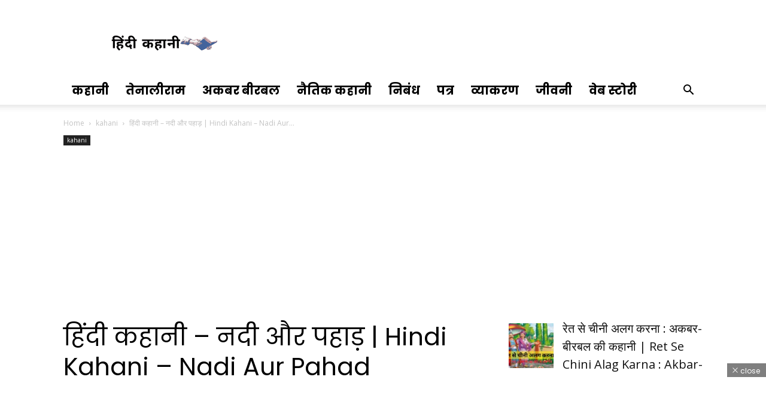

--- FILE ---
content_type: text/html; charset=UTF-8
request_url: https://www.hindikahani.xyz/hindi-kahani-nadi-aur-pahad/
body_size: 36175
content:
<!doctype html >
<!--[if IE 8]>    <html class="ie8" lang="en"> <![endif]-->
<!--[if IE 9]>    <html class="ie9" lang="en"> <![endif]-->
<!--[if gt IE 8]><!--> <html lang="en-US" prefix="og: https://ogp.me/ns#"> <!--<![endif]-->
<head>
    <title>हिंदी कहानी - नदी और पहाड़ | Hindi Kahani - Nadi Aur Pahad | Hindi Kahani</title>
    <meta charset="UTF-8" />
    <meta name="viewport" content="width=device-width, initial-scale=1.0">
    <link rel="pingback" href="https://www.hindikahani.xyz/xmlrpc.php" />
    <link rel="icon" type="image/png" href="https://www.hindikahani.xyz/wp-content/uploads/2022/08/favicon-16x16-1.png">
<!-- Search Engine Optimization by Rank Math PRO - https://rankmath.com/ -->
<meta name="description" content="हिंदी कहानी - नदी और पहाड़ | Hindi Kahani - Nadi Aur Pahad यह कहानी एक नदी और पहाड़ की है। नदी और पहाड़ दोनों एक-दूसरे को बहन और भाई की तरह मानते थे।"/>
<meta name="robots" content="follow, index, max-snippet:-1, max-video-preview:-1, max-image-preview:large"/>
<link rel="canonical" href="https://www.hindikahani.xyz/hindi-kahani-nadi-aur-pahad/" />
<meta property="og:locale" content="en_US" />
<meta property="og:type" content="article" />
<meta property="og:title" content="हिंदी कहानी - नदी और पहाड़ | Hindi Kahani - Nadi Aur Pahad | Hindi Kahani" />
<meta property="og:description" content="हिंदी कहानी - नदी और पहाड़ | Hindi Kahani - Nadi Aur Pahad यह कहानी एक नदी और पहाड़ की है। नदी और पहाड़ दोनों एक-दूसरे को बहन और भाई की तरह मानते थे।" />
<meta property="og:url" content="https://www.hindikahani.xyz/hindi-kahani-nadi-aur-pahad/" />
<meta property="og:site_name" content="Hindi Kahani" />
<meta property="article:publisher" content="https://www.facebook.com/hindikahani20/" />
<meta property="article:tag" content="hindi kahani" />
<meta property="article:tag" content="hindi story" />
<meta property="article:tag" content="kahani" />
<meta property="article:tag" content="Nadi Aur Pahad" />
<meta property="article:tag" content="story" />
<meta property="article:tag" content="नदी और पहाड़" />
<meta property="article:section" content="kahani" />
<meta property="og:updated_time" content="2021-01-03T12:32:56+05:30" />
<meta property="og:image" content="https://www.hindikahani.xyz/wp-content/uploads/2020/06/हिंदी-कहानी-नदी-और-पहाड़-Hindi-Kahani-Nadi-Aur-Pahad.jpg" />
<meta property="og:image:secure_url" content="https://www.hindikahani.xyz/wp-content/uploads/2020/06/हिंदी-कहानी-नदी-और-पहाड़-Hindi-Kahani-Nadi-Aur-Pahad.jpg" />
<meta property="og:image:width" content="900" />
<meta property="og:image:height" content="506" />
<meta property="og:image:alt" content="हिंदी-कहानी-नदी-और-पहाड़-Hindi-Kahani-Nadi-Aur-Pahad" />
<meta property="og:image:type" content="image/jpeg" />
<meta property="article:published_time" content="2020-06-26T23:17:00+05:30" />
<meta property="article:modified_time" content="2021-01-03T12:32:56+05:30" />
<meta name="twitter:card" content="summary_large_image" />
<meta name="twitter:title" content="हिंदी कहानी - नदी और पहाड़ | Hindi Kahani - Nadi Aur Pahad | Hindi Kahani" />
<meta name="twitter:description" content="हिंदी कहानी - नदी और पहाड़ | Hindi Kahani - Nadi Aur Pahad यह कहानी एक नदी और पहाड़ की है। नदी और पहाड़ दोनों एक-दूसरे को बहन और भाई की तरह मानते थे।" />
<meta name="twitter:image" content="https://www.hindikahani.xyz/wp-content/uploads/2020/06/हिंदी-कहानी-नदी-और-पहाड़-Hindi-Kahani-Nadi-Aur-Pahad.jpg" />
<meta name="twitter:label1" content="Written by" />
<meta name="twitter:data1" content="Smita Singh" />
<meta name="twitter:label2" content="Time to read" />
<meta name="twitter:data2" content="4 minutes" />
<script type="application/ld+json" class="rank-math-schema-pro">{"@context":"https://schema.org","@graph":[{"@type":["Organization","Person"],"@id":"https://www.hindikahani.xyz/#person","name":"Hindi Kahani","url":"https://www.hindikahani.xyz","sameAs":["https://www.facebook.com/hindikahani20/"],"logo":{"@type":"ImageObject","@id":"https://www.hindikahani.xyz/#logo","url":"https://www.hindikahani.xyz/wp-content/uploads/2020/09/cropped-logo.jpg","contentUrl":"https://www.hindikahani.xyz/wp-content/uploads/2020/09/cropped-logo.jpg","caption":"Hindi Kahani","inLanguage":"en-US","width":"219","height":"218"},"image":{"@id":"https://www.hindikahani.xyz/#logo"}},{"@type":"WebSite","@id":"https://www.hindikahani.xyz/#website","url":"https://www.hindikahani.xyz","name":"Hindi Kahani","publisher":{"@id":"https://www.hindikahani.xyz/#person"},"inLanguage":"en-US"},{"@type":"ImageObject","@id":"https://www.hindikahani.xyz/wp-content/uploads/2020/06/\u0939\u093f\u0902\u0926\u0940-\u0915\u0939\u093e\u0928\u0940-\u0928\u0926\u0940-\u0914\u0930-\u092a\u0939\u093e\u095c-Hindi-Kahani-Nadi-Aur-Pahad.jpg","url":"https://www.hindikahani.xyz/wp-content/uploads/2020/06/\u0939\u093f\u0902\u0926\u0940-\u0915\u0939\u093e\u0928\u0940-\u0928\u0926\u0940-\u0914\u0930-\u092a\u0939\u093e\u095c-Hindi-Kahani-Nadi-Aur-Pahad.jpg","width":"900","height":"506","caption":"\u0939\u093f\u0902\u0926\u0940-\u0915\u0939\u093e\u0928\u0940-\u0928\u0926\u0940-\u0914\u0930-\u092a\u0939\u093e\u095c-Hindi-Kahani-Nadi-Aur-Pahad","inLanguage":"en-US"},{"@type":"WebPage","@id":"https://www.hindikahani.xyz/hindi-kahani-nadi-aur-pahad/#webpage","url":"https://www.hindikahani.xyz/hindi-kahani-nadi-aur-pahad/","name":"\u0939\u093f\u0902\u0926\u0940 \u0915\u0939\u093e\u0928\u0940 - \u0928\u0926\u0940 \u0914\u0930 \u092a\u0939\u093e\u095c | Hindi Kahani - Nadi Aur Pahad | Hindi Kahani","datePublished":"2020-06-26T23:17:00+05:30","dateModified":"2021-01-03T12:32:56+05:30","isPartOf":{"@id":"https://www.hindikahani.xyz/#website"},"primaryImageOfPage":{"@id":"https://www.hindikahani.xyz/wp-content/uploads/2020/06/\u0939\u093f\u0902\u0926\u0940-\u0915\u0939\u093e\u0928\u0940-\u0928\u0926\u0940-\u0914\u0930-\u092a\u0939\u093e\u095c-Hindi-Kahani-Nadi-Aur-Pahad.jpg"},"inLanguage":"en-US"},{"@type":"Person","@id":"https://www.hindikahani.xyz/author/smita/","name":"Smita Singh","url":"https://www.hindikahani.xyz/author/smita/","image":{"@type":"ImageObject","@id":"https://secure.gravatar.com/avatar/aeb54b517995ce646f0fa9fee4ea7d665bd55ea51202edf286efd50a9c386810?s=96&amp;d=mm&amp;r=g","url":"https://secure.gravatar.com/avatar/aeb54b517995ce646f0fa9fee4ea7d665bd55ea51202edf286efd50a9c386810?s=96&amp;d=mm&amp;r=g","caption":"Smita Singh","inLanguage":"en-US"},"sameAs":["https://www.hindikahani.xyz"]},{"@type":"NewsArticle","headline":"\u0939\u093f\u0902\u0926\u0940 \u0915\u0939\u093e\u0928\u0940 - \u0928\u0926\u0940 \u0914\u0930 \u092a\u0939\u093e\u095c | Hindi Kahani - Nadi Aur Pahad | Hindi Kahani","keywords":"\u0928\u0926\u0940 \u0914\u0930 \u092a\u0939\u093e\u095c,Nadi Aur Pahad","datePublished":"2020-06-26T23:17:00+05:30","dateModified":"2021-01-03T12:32:56+05:30","articleSection":"kahani","author":{"@id":"https://www.hindikahani.xyz/author/smita/","name":"Smita Singh"},"publisher":{"@id":"https://www.hindikahani.xyz/#person"},"description":"\u0939\u093f\u0902\u0926\u0940 \u0915\u0939\u093e\u0928\u0940 - \u0928\u0926\u0940 \u0914\u0930 \u092a\u0939\u093e\u095c | Hindi Kahani - Nadi Aur Pahad \u092f\u0939 \u0915\u0939\u093e\u0928\u0940 \u090f\u0915 \u0928\u0926\u0940 \u0914\u0930 \u092a\u0939\u093e\u095c \u0915\u0940 \u0939\u0948\u0964 \u0928\u0926\u0940 \u0914\u0930 \u092a\u0939\u093e\u095c \u0926\u094b\u0928\u094b\u0902 \u090f\u0915-\u0926\u0942\u0938\u0930\u0947 \u0915\u094b \u092c\u0939\u0928 \u0914\u0930 \u092d\u093e\u0908 \u0915\u0940 \u0924\u0930\u0939 \u092e\u093e\u0928\u0924\u0947 \u0925\u0947\u0964","copyrightYear":"2021","copyrightHolder":{"@id":"https://www.hindikahani.xyz/#person"},"name":"\u0939\u093f\u0902\u0926\u0940 \u0915\u0939\u093e\u0928\u0940 - \u0928\u0926\u0940 \u0914\u0930 \u092a\u0939\u093e\u095c | Hindi Kahani - Nadi Aur Pahad | Hindi Kahani","@id":"https://www.hindikahani.xyz/hindi-kahani-nadi-aur-pahad/#richSnippet","isPartOf":{"@id":"https://www.hindikahani.xyz/hindi-kahani-nadi-aur-pahad/#webpage"},"image":{"@id":"https://www.hindikahani.xyz/wp-content/uploads/2020/06/\u0939\u093f\u0902\u0926\u0940-\u0915\u0939\u093e\u0928\u0940-\u0928\u0926\u0940-\u0914\u0930-\u092a\u0939\u093e\u095c-Hindi-Kahani-Nadi-Aur-Pahad.jpg"},"inLanguage":"en-US","mainEntityOfPage":{"@id":"https://www.hindikahani.xyz/hindi-kahani-nadi-aur-pahad/#webpage"}}]}</script>
<!-- /Rank Math WordPress SEO plugin -->

<link rel='dns-prefetch' href='//www.googletagmanager.com' />
<link rel='dns-prefetch' href='//fonts.googleapis.com' />
<link rel='dns-prefetch' href='//pagead2.googlesyndication.com' />
<link rel="alternate" type="application/rss+xml" title="Hindi Kahani &raquo; Feed" href="https://www.hindikahani.xyz/feed/" />
<link rel="alternate" type="application/rss+xml" title="Hindi Kahani &raquo; Comments Feed" href="https://www.hindikahani.xyz/comments/feed/" />
<link rel="alternate" type="application/rss+xml" title="Hindi Kahani &raquo; हिंदी कहानी &#8211; नदी और पहाड़ | Hindi Kahani &#8211; Nadi Aur Pahad Comments Feed" href="https://www.hindikahani.xyz/hindi-kahani-nadi-aur-pahad/feed/" />
<link rel="alternate" title="oEmbed (JSON)" type="application/json+oembed" href="https://www.hindikahani.xyz/wp-json/oembed/1.0/embed?url=https%3A%2F%2Fwww.hindikahani.xyz%2Fhindi-kahani-nadi-aur-pahad%2F" />
<link rel="alternate" title="oEmbed (XML)" type="text/xml+oembed" href="https://www.hindikahani.xyz/wp-json/oembed/1.0/embed?url=https%3A%2F%2Fwww.hindikahani.xyz%2Fhindi-kahani-nadi-aur-pahad%2F&#038;format=xml" />
<link rel="alternate" type="application/rss+xml" title="Hindi Kahani &raquo; Stories Feed" href="https://www.hindikahani.xyz/web-stories/feed/"><!-- www.hindikahani.xyz is managing ads with Advanced Ads 2.0.16 – https://wpadvancedads.com/ --><!--noptimize--><script id="hindi-ready">
			window.advanced_ads_ready=function(e,a){a=a||"complete";var d=function(e){return"interactive"===a?"loading"!==e:"complete"===e};d(document.readyState)?e():document.addEventListener("readystatechange",(function(a){d(a.target.readyState)&&e()}),{once:"interactive"===a})},window.advanced_ads_ready_queue=window.advanced_ads_ready_queue||[];		</script>
		<!--/noptimize--><style id='wp-img-auto-sizes-contain-inline-css' type='text/css'>
img:is([sizes=auto i],[sizes^="auto," i]){contain-intrinsic-size:3000px 1500px}
/*# sourceURL=wp-img-auto-sizes-contain-inline-css */
</style>
<style id='wp-emoji-styles-inline-css' type='text/css'>

	img.wp-smiley, img.emoji {
		display: inline !important;
		border: none !important;
		box-shadow: none !important;
		height: 1em !important;
		width: 1em !important;
		margin: 0 0.07em !important;
		vertical-align: -0.1em !important;
		background: none !important;
		padding: 0 !important;
	}
/*# sourceURL=wp-emoji-styles-inline-css */
</style>
<style id='wp-block-library-inline-css' type='text/css'>
:root{--wp-block-synced-color:#7a00df;--wp-block-synced-color--rgb:122,0,223;--wp-bound-block-color:var(--wp-block-synced-color);--wp-editor-canvas-background:#ddd;--wp-admin-theme-color:#007cba;--wp-admin-theme-color--rgb:0,124,186;--wp-admin-theme-color-darker-10:#006ba1;--wp-admin-theme-color-darker-10--rgb:0,107,160.5;--wp-admin-theme-color-darker-20:#005a87;--wp-admin-theme-color-darker-20--rgb:0,90,135;--wp-admin-border-width-focus:2px}@media (min-resolution:192dpi){:root{--wp-admin-border-width-focus:1.5px}}.wp-element-button{cursor:pointer}:root .has-very-light-gray-background-color{background-color:#eee}:root .has-very-dark-gray-background-color{background-color:#313131}:root .has-very-light-gray-color{color:#eee}:root .has-very-dark-gray-color{color:#313131}:root .has-vivid-green-cyan-to-vivid-cyan-blue-gradient-background{background:linear-gradient(135deg,#00d084,#0693e3)}:root .has-purple-crush-gradient-background{background:linear-gradient(135deg,#34e2e4,#4721fb 50%,#ab1dfe)}:root .has-hazy-dawn-gradient-background{background:linear-gradient(135deg,#faaca8,#dad0ec)}:root .has-subdued-olive-gradient-background{background:linear-gradient(135deg,#fafae1,#67a671)}:root .has-atomic-cream-gradient-background{background:linear-gradient(135deg,#fdd79a,#004a59)}:root .has-nightshade-gradient-background{background:linear-gradient(135deg,#330968,#31cdcf)}:root .has-midnight-gradient-background{background:linear-gradient(135deg,#020381,#2874fc)}:root{--wp--preset--font-size--normal:16px;--wp--preset--font-size--huge:42px}.has-regular-font-size{font-size:1em}.has-larger-font-size{font-size:2.625em}.has-normal-font-size{font-size:var(--wp--preset--font-size--normal)}.has-huge-font-size{font-size:var(--wp--preset--font-size--huge)}.has-text-align-center{text-align:center}.has-text-align-left{text-align:left}.has-text-align-right{text-align:right}.has-fit-text{white-space:nowrap!important}#end-resizable-editor-section{display:none}.aligncenter{clear:both}.items-justified-left{justify-content:flex-start}.items-justified-center{justify-content:center}.items-justified-right{justify-content:flex-end}.items-justified-space-between{justify-content:space-between}.screen-reader-text{border:0;clip-path:inset(50%);height:1px;margin:-1px;overflow:hidden;padding:0;position:absolute;width:1px;word-wrap:normal!important}.screen-reader-text:focus{background-color:#ddd;clip-path:none;color:#444;display:block;font-size:1em;height:auto;left:5px;line-height:normal;padding:15px 23px 14px;text-decoration:none;top:5px;width:auto;z-index:100000}html :where(.has-border-color){border-style:solid}html :where([style*=border-top-color]){border-top-style:solid}html :where([style*=border-right-color]){border-right-style:solid}html :where([style*=border-bottom-color]){border-bottom-style:solid}html :where([style*=border-left-color]){border-left-style:solid}html :where([style*=border-width]){border-style:solid}html :where([style*=border-top-width]){border-top-style:solid}html :where([style*=border-right-width]){border-right-style:solid}html :where([style*=border-bottom-width]){border-bottom-style:solid}html :where([style*=border-left-width]){border-left-style:solid}html :where(img[class*=wp-image-]){height:auto;max-width:100%}:where(figure){margin:0 0 1em}html :where(.is-position-sticky){--wp-admin--admin-bar--position-offset:var(--wp-admin--admin-bar--height,0px)}@media screen and (max-width:600px){html :where(.is-position-sticky){--wp-admin--admin-bar--position-offset:0px}}

/*# sourceURL=wp-block-library-inline-css */
</style><style id='wp-block-categories-inline-css' type='text/css'>
.wp-block-categories{box-sizing:border-box}.wp-block-categories.alignleft{margin-right:2em}.wp-block-categories.alignright{margin-left:2em}.wp-block-categories.wp-block-categories-dropdown.aligncenter{text-align:center}.wp-block-categories .wp-block-categories__label{display:block;width:100%}
/*# sourceURL=https://www.hindikahani.xyz/wp-includes/blocks/categories/style.min.css */
</style>
<style id='wp-block-latest-posts-inline-css' type='text/css'>
.wp-block-latest-posts{box-sizing:border-box}.wp-block-latest-posts.alignleft{margin-right:2em}.wp-block-latest-posts.alignright{margin-left:2em}.wp-block-latest-posts.wp-block-latest-posts__list{list-style:none}.wp-block-latest-posts.wp-block-latest-posts__list li{clear:both;overflow-wrap:break-word}.wp-block-latest-posts.is-grid{display:flex;flex-wrap:wrap}.wp-block-latest-posts.is-grid li{margin:0 1.25em 1.25em 0;width:100%}@media (min-width:600px){.wp-block-latest-posts.columns-2 li{width:calc(50% - .625em)}.wp-block-latest-posts.columns-2 li:nth-child(2n){margin-right:0}.wp-block-latest-posts.columns-3 li{width:calc(33.33333% - .83333em)}.wp-block-latest-posts.columns-3 li:nth-child(3n){margin-right:0}.wp-block-latest-posts.columns-4 li{width:calc(25% - .9375em)}.wp-block-latest-posts.columns-4 li:nth-child(4n){margin-right:0}.wp-block-latest-posts.columns-5 li{width:calc(20% - 1em)}.wp-block-latest-posts.columns-5 li:nth-child(5n){margin-right:0}.wp-block-latest-posts.columns-6 li{width:calc(16.66667% - 1.04167em)}.wp-block-latest-posts.columns-6 li:nth-child(6n){margin-right:0}}:root :where(.wp-block-latest-posts.is-grid){padding:0}:root :where(.wp-block-latest-posts.wp-block-latest-posts__list){padding-left:0}.wp-block-latest-posts__post-author,.wp-block-latest-posts__post-date{display:block;font-size:.8125em}.wp-block-latest-posts__post-excerpt,.wp-block-latest-posts__post-full-content{margin-bottom:1em;margin-top:.5em}.wp-block-latest-posts__featured-image a{display:inline-block}.wp-block-latest-posts__featured-image img{height:auto;max-width:100%;width:auto}.wp-block-latest-posts__featured-image.alignleft{float:left;margin-right:1em}.wp-block-latest-posts__featured-image.alignright{float:right;margin-left:1em}.wp-block-latest-posts__featured-image.aligncenter{margin-bottom:1em;text-align:center}
/*# sourceURL=https://www.hindikahani.xyz/wp-includes/blocks/latest-posts/style.min.css */
</style>
<style id='global-styles-inline-css' type='text/css'>
:root{--wp--preset--aspect-ratio--square: 1;--wp--preset--aspect-ratio--4-3: 4/3;--wp--preset--aspect-ratio--3-4: 3/4;--wp--preset--aspect-ratio--3-2: 3/2;--wp--preset--aspect-ratio--2-3: 2/3;--wp--preset--aspect-ratio--16-9: 16/9;--wp--preset--aspect-ratio--9-16: 9/16;--wp--preset--color--black: #000000;--wp--preset--color--cyan-bluish-gray: #abb8c3;--wp--preset--color--white: #ffffff;--wp--preset--color--pale-pink: #f78da7;--wp--preset--color--vivid-red: #cf2e2e;--wp--preset--color--luminous-vivid-orange: #ff6900;--wp--preset--color--luminous-vivid-amber: #fcb900;--wp--preset--color--light-green-cyan: #7bdcb5;--wp--preset--color--vivid-green-cyan: #00d084;--wp--preset--color--pale-cyan-blue: #8ed1fc;--wp--preset--color--vivid-cyan-blue: #0693e3;--wp--preset--color--vivid-purple: #9b51e0;--wp--preset--gradient--vivid-cyan-blue-to-vivid-purple: linear-gradient(135deg,rgb(6,147,227) 0%,rgb(155,81,224) 100%);--wp--preset--gradient--light-green-cyan-to-vivid-green-cyan: linear-gradient(135deg,rgb(122,220,180) 0%,rgb(0,208,130) 100%);--wp--preset--gradient--luminous-vivid-amber-to-luminous-vivid-orange: linear-gradient(135deg,rgb(252,185,0) 0%,rgb(255,105,0) 100%);--wp--preset--gradient--luminous-vivid-orange-to-vivid-red: linear-gradient(135deg,rgb(255,105,0) 0%,rgb(207,46,46) 100%);--wp--preset--gradient--very-light-gray-to-cyan-bluish-gray: linear-gradient(135deg,rgb(238,238,238) 0%,rgb(169,184,195) 100%);--wp--preset--gradient--cool-to-warm-spectrum: linear-gradient(135deg,rgb(74,234,220) 0%,rgb(151,120,209) 20%,rgb(207,42,186) 40%,rgb(238,44,130) 60%,rgb(251,105,98) 80%,rgb(254,248,76) 100%);--wp--preset--gradient--blush-light-purple: linear-gradient(135deg,rgb(255,206,236) 0%,rgb(152,150,240) 100%);--wp--preset--gradient--blush-bordeaux: linear-gradient(135deg,rgb(254,205,165) 0%,rgb(254,45,45) 50%,rgb(107,0,62) 100%);--wp--preset--gradient--luminous-dusk: linear-gradient(135deg,rgb(255,203,112) 0%,rgb(199,81,192) 50%,rgb(65,88,208) 100%);--wp--preset--gradient--pale-ocean: linear-gradient(135deg,rgb(255,245,203) 0%,rgb(182,227,212) 50%,rgb(51,167,181) 100%);--wp--preset--gradient--electric-grass: linear-gradient(135deg,rgb(202,248,128) 0%,rgb(113,206,126) 100%);--wp--preset--gradient--midnight: linear-gradient(135deg,rgb(2,3,129) 0%,rgb(40,116,252) 100%);--wp--preset--font-size--small: 11px;--wp--preset--font-size--medium: 20px;--wp--preset--font-size--large: 32px;--wp--preset--font-size--x-large: 42px;--wp--preset--font-size--regular: 15px;--wp--preset--font-size--larger: 50px;--wp--preset--spacing--20: 0.44rem;--wp--preset--spacing--30: 0.67rem;--wp--preset--spacing--40: 1rem;--wp--preset--spacing--50: 1.5rem;--wp--preset--spacing--60: 2.25rem;--wp--preset--spacing--70: 3.38rem;--wp--preset--spacing--80: 5.06rem;--wp--preset--shadow--natural: 6px 6px 9px rgba(0, 0, 0, 0.2);--wp--preset--shadow--deep: 12px 12px 50px rgba(0, 0, 0, 0.4);--wp--preset--shadow--sharp: 6px 6px 0px rgba(0, 0, 0, 0.2);--wp--preset--shadow--outlined: 6px 6px 0px -3px rgb(255, 255, 255), 6px 6px rgb(0, 0, 0);--wp--preset--shadow--crisp: 6px 6px 0px rgb(0, 0, 0);}:where(.is-layout-flex){gap: 0.5em;}:where(.is-layout-grid){gap: 0.5em;}body .is-layout-flex{display: flex;}.is-layout-flex{flex-wrap: wrap;align-items: center;}.is-layout-flex > :is(*, div){margin: 0;}body .is-layout-grid{display: grid;}.is-layout-grid > :is(*, div){margin: 0;}:where(.wp-block-columns.is-layout-flex){gap: 2em;}:where(.wp-block-columns.is-layout-grid){gap: 2em;}:where(.wp-block-post-template.is-layout-flex){gap: 1.25em;}:where(.wp-block-post-template.is-layout-grid){gap: 1.25em;}.has-black-color{color: var(--wp--preset--color--black) !important;}.has-cyan-bluish-gray-color{color: var(--wp--preset--color--cyan-bluish-gray) !important;}.has-white-color{color: var(--wp--preset--color--white) !important;}.has-pale-pink-color{color: var(--wp--preset--color--pale-pink) !important;}.has-vivid-red-color{color: var(--wp--preset--color--vivid-red) !important;}.has-luminous-vivid-orange-color{color: var(--wp--preset--color--luminous-vivid-orange) !important;}.has-luminous-vivid-amber-color{color: var(--wp--preset--color--luminous-vivid-amber) !important;}.has-light-green-cyan-color{color: var(--wp--preset--color--light-green-cyan) !important;}.has-vivid-green-cyan-color{color: var(--wp--preset--color--vivid-green-cyan) !important;}.has-pale-cyan-blue-color{color: var(--wp--preset--color--pale-cyan-blue) !important;}.has-vivid-cyan-blue-color{color: var(--wp--preset--color--vivid-cyan-blue) !important;}.has-vivid-purple-color{color: var(--wp--preset--color--vivid-purple) !important;}.has-black-background-color{background-color: var(--wp--preset--color--black) !important;}.has-cyan-bluish-gray-background-color{background-color: var(--wp--preset--color--cyan-bluish-gray) !important;}.has-white-background-color{background-color: var(--wp--preset--color--white) !important;}.has-pale-pink-background-color{background-color: var(--wp--preset--color--pale-pink) !important;}.has-vivid-red-background-color{background-color: var(--wp--preset--color--vivid-red) !important;}.has-luminous-vivid-orange-background-color{background-color: var(--wp--preset--color--luminous-vivid-orange) !important;}.has-luminous-vivid-amber-background-color{background-color: var(--wp--preset--color--luminous-vivid-amber) !important;}.has-light-green-cyan-background-color{background-color: var(--wp--preset--color--light-green-cyan) !important;}.has-vivid-green-cyan-background-color{background-color: var(--wp--preset--color--vivid-green-cyan) !important;}.has-pale-cyan-blue-background-color{background-color: var(--wp--preset--color--pale-cyan-blue) !important;}.has-vivid-cyan-blue-background-color{background-color: var(--wp--preset--color--vivid-cyan-blue) !important;}.has-vivid-purple-background-color{background-color: var(--wp--preset--color--vivid-purple) !important;}.has-black-border-color{border-color: var(--wp--preset--color--black) !important;}.has-cyan-bluish-gray-border-color{border-color: var(--wp--preset--color--cyan-bluish-gray) !important;}.has-white-border-color{border-color: var(--wp--preset--color--white) !important;}.has-pale-pink-border-color{border-color: var(--wp--preset--color--pale-pink) !important;}.has-vivid-red-border-color{border-color: var(--wp--preset--color--vivid-red) !important;}.has-luminous-vivid-orange-border-color{border-color: var(--wp--preset--color--luminous-vivid-orange) !important;}.has-luminous-vivid-amber-border-color{border-color: var(--wp--preset--color--luminous-vivid-amber) !important;}.has-light-green-cyan-border-color{border-color: var(--wp--preset--color--light-green-cyan) !important;}.has-vivid-green-cyan-border-color{border-color: var(--wp--preset--color--vivid-green-cyan) !important;}.has-pale-cyan-blue-border-color{border-color: var(--wp--preset--color--pale-cyan-blue) !important;}.has-vivid-cyan-blue-border-color{border-color: var(--wp--preset--color--vivid-cyan-blue) !important;}.has-vivid-purple-border-color{border-color: var(--wp--preset--color--vivid-purple) !important;}.has-vivid-cyan-blue-to-vivid-purple-gradient-background{background: var(--wp--preset--gradient--vivid-cyan-blue-to-vivid-purple) !important;}.has-light-green-cyan-to-vivid-green-cyan-gradient-background{background: var(--wp--preset--gradient--light-green-cyan-to-vivid-green-cyan) !important;}.has-luminous-vivid-amber-to-luminous-vivid-orange-gradient-background{background: var(--wp--preset--gradient--luminous-vivid-amber-to-luminous-vivid-orange) !important;}.has-luminous-vivid-orange-to-vivid-red-gradient-background{background: var(--wp--preset--gradient--luminous-vivid-orange-to-vivid-red) !important;}.has-very-light-gray-to-cyan-bluish-gray-gradient-background{background: var(--wp--preset--gradient--very-light-gray-to-cyan-bluish-gray) !important;}.has-cool-to-warm-spectrum-gradient-background{background: var(--wp--preset--gradient--cool-to-warm-spectrum) !important;}.has-blush-light-purple-gradient-background{background: var(--wp--preset--gradient--blush-light-purple) !important;}.has-blush-bordeaux-gradient-background{background: var(--wp--preset--gradient--blush-bordeaux) !important;}.has-luminous-dusk-gradient-background{background: var(--wp--preset--gradient--luminous-dusk) !important;}.has-pale-ocean-gradient-background{background: var(--wp--preset--gradient--pale-ocean) !important;}.has-electric-grass-gradient-background{background: var(--wp--preset--gradient--electric-grass) !important;}.has-midnight-gradient-background{background: var(--wp--preset--gradient--midnight) !important;}.has-small-font-size{font-size: var(--wp--preset--font-size--small) !important;}.has-medium-font-size{font-size: var(--wp--preset--font-size--medium) !important;}.has-large-font-size{font-size: var(--wp--preset--font-size--large) !important;}.has-x-large-font-size{font-size: var(--wp--preset--font-size--x-large) !important;}
/*# sourceURL=global-styles-inline-css */
</style>

<style id='classic-theme-styles-inline-css' type='text/css'>
/*! This file is auto-generated */
.wp-block-button__link{color:#fff;background-color:#32373c;border-radius:9999px;box-shadow:none;text-decoration:none;padding:calc(.667em + 2px) calc(1.333em + 2px);font-size:1.125em}.wp-block-file__button{background:#32373c;color:#fff;text-decoration:none}
/*# sourceURL=/wp-includes/css/classic-themes.min.css */
</style>
<link rel='stylesheet' id='adace-style-css' href='https://www.hindikahani.xyz/wp-content/plugins/b1797397bd3a67f82d8581a940d2a649-plugin/assets/css/style.min.css?ver=1.3.21' type='text/css' media='all' />
<link rel='stylesheet' id='shoppable-images-css-css' href='https://www.hindikahani.xyz/wp-content/plugins/b1797397bd3a67f82d8581a940d2a649-plugin/assets/css/shoppable-images-front.min.css?ver=1.3.21' type='text/css' media='all' />
<link rel='stylesheet' id='RMFA-css' href='https://www.hindikahani.xyz/wp-content/plugins/turn-rank-math-faq-block-to-accordion/assets/css/style.min.css?ver=1.1.0' type='text/css' media='all' />
<link data-minify="1" rel='stylesheet' id='td-plugin-multi-purpose-css' href='https://www.hindikahani.xyz/wp-content/cache/min/1/wp-content/plugins/td-composer/td-multi-purpose/style.css?ver=1765697624' type='text/css' media='all' />
<link rel='stylesheet' id='google-fonts-style-css' href='https://fonts.googleapis.com/css?family=Poppins%3A400%2C300%2C700%7COpen+Sans%3A400%2C600%2C700%2C300%7CRoboto%3A400%2C500%2C700%2C300&#038;display=swap&#038;ver=12.6.3' type='text/css' media='all' />
<link data-minify="1" rel='stylesheet' id='recent-posts-widget-with-thumbnails-public-style-css' href='https://www.hindikahani.xyz/wp-content/cache/min/1/wp-content/plugins/recent-posts-widget-with-thumbnails/public.css?ver=1765697624' type='text/css' media='all' />
<link data-minify="1" rel='stylesheet' id='tablepress-default-css' href='https://www.hindikahani.xyz/wp-content/cache/min/1/wp-content/plugins/tablepress/css/build/default.css?ver=1765697624' type='text/css' media='all' />
<link data-minify="1" rel='stylesheet' id='td-theme-css' href='https://www.hindikahani.xyz/wp-content/cache/min/1/wp-content/themes/Newspaper/style.css?ver=1765697624' type='text/css' media='all' />
<style id='td-theme-inline-css' type='text/css'>@media (max-width:767px){.td-header-desktop-wrap{display:none}}@media (min-width:767px){.td-header-mobile-wrap{display:none}}</style>
<link data-minify="1" rel='stylesheet' id='td-legacy-framework-front-style-css' href='https://www.hindikahani.xyz/wp-content/cache/min/1/wp-content/plugins/td-composer/legacy/Newspaper/assets/css/td_legacy_main.css?ver=1765697624' type='text/css' media='all' />
<link data-minify="1" rel='stylesheet' id='td-standard-pack-framework-front-style-css' href='https://www.hindikahani.xyz/wp-content/cache/min/1/wp-content/plugins/td-standard-pack/Newspaper/assets/css/td_standard_pack_main.css?ver=1765697624' type='text/css' media='all' />
<link data-minify="1" rel='stylesheet' id='tdb_style_cloud_templates_front-css' href='https://www.hindikahani.xyz/wp-content/cache/min/1/wp-content/plugins/td-cloud-library/assets/css/tdb_main.css?ver=1765697624' type='text/css' media='all' />
<script type="text/javascript" src="https://www.hindikahani.xyz/wp-includes/js/jquery/jquery.min.js?ver=3.7.1" id="jquery-core-js"></script>
<script type="text/javascript" src="https://www.hindikahani.xyz/wp-includes/js/jquery/jquery-migrate.min.js?ver=3.4.1" id="jquery-migrate-js"></script>
<script type="text/javascript" src="https://www.hindikahani.xyz/wp-content/plugins/b1797397bd3a67f82d8581a940d2a649-plugin/assets/js/slideup.js?ver=1.3.21" id="adace-slideup-js"></script>
<script type="text/javascript" src="https://www.hindikahani.xyz/wp-content/plugins/b1797397bd3a67f82d8581a940d2a649-plugin/includes/shoppable-images/assets/js/shoppable-images-front.js?ver=1.3.21" id="shoppable-images-js-js"></script>
<script type="text/javascript" src="https://www.hindikahani.xyz/wp-content/plugins/b1797397bd3a67f82d8581a940d2a649-plugin/assets/js/coupons.js?ver=1.3.21" id="adace-coupons-js"></script>
<script type="text/javascript" id="advanced-ads-advanced-js-js-extra">
/* <![CDATA[ */
var advads_options = {"blog_id":"1","privacy":{"consent-method":"","custom-cookie-name":"","custom-cookie-value":"","enabled":false,"state":"not_needed"}};
//# sourceURL=advanced-ads-advanced-js-js-extra
/* ]]> */
</script>
<script type="text/javascript" src="https://www.hindikahani.xyz/wp-content/uploads/570/730/public/assets/js/618.js?ver=2.0.16" id="advanced-ads-advanced-js-js"></script>

<!-- Google tag (gtag.js) snippet added by Site Kit -->
<!-- Google Analytics snippet added by Site Kit -->
<script type="text/javascript" src="https://www.googletagmanager.com/gtag/js?id=GT-KT59M77" id="google_gtagjs-js" async></script>
<script type="text/javascript" id="google_gtagjs-js-after">
/* <![CDATA[ */
window.dataLayer = window.dataLayer || [];function gtag(){dataLayer.push(arguments);}
gtag("set","linker",{"domains":["www.hindikahani.xyz"]});
gtag("js", new Date());
gtag("set", "developer_id.dZTNiMT", true);
gtag("config", "GT-KT59M77");
//# sourceURL=google_gtagjs-js-after
/* ]]> */
</script>
<link rel="https://api.w.org/" href="https://www.hindikahani.xyz/wp-json/" /><link rel="alternate" title="JSON" type="application/json" href="https://www.hindikahani.xyz/wp-json/wp/v2/posts/16" /><link rel="EditURI" type="application/rsd+xml" title="RSD" href="https://www.hindikahani.xyz/xmlrpc.php?rsd" />
<meta name="generator" content="WordPress 6.9" />
<link rel='shortlink' href='https://www.hindikahani.xyz/?p=16' />
<meta name="generator" content="Site Kit by Google 1.167.0" /><!-- Google tag (gtag.js) -->
<script async src="https://www.googletagmanager.com/gtag/js?id=G-0PMELPV8S8"></script>
<script>
  window.dataLayer = window.dataLayer || [];
  function gtag(){dataLayer.push(arguments);}
  gtag('js', new Date());

  gtag('config', 'G-0PMELPV8S8');
</script>

<link rel="alternate" href="https://www.hindikahani.xyz" hreflang="hi-in" />

<meta name="p:domain_verify" content="3f7cede1e198d6e952554cb38a685d62"/>
<!-- Global site tag (gtag.js) - Google Ads: 369581617 -->
<script async src="https://www.googletagmanager.com/gtag/js?id=AW-369581617"></script>
<script>
  window.dataLayer = window.dataLayer || [];
  function gtag(){dataLayer.push(arguments);}
  gtag('js', new Date());

  gtag('config', 'AW-369581617');
</script>
<!-- Event snippet for Website traffic conversion page -->
<script>
  gtag('event', 'conversion', {'send_to': 'AW-369581617/C7LUCPGE1ZICELG8nbAB'});
</script>

<meta name="msvalidate.01" content="E32728B5D64DCF662D00AB7D7521D6C0" />

<script type="text/javascript">
    (function(c,l,a,r,i,t,y){
        c[a]=c[a]||function(){(c[a].q=c[a].q||[]).push(arguments)};
        t=l.createElement(r);t.async=1;t.src="https://www.clarity.ms/tag/"+i;
        y=l.getElementsByTagName(r)[0];y.parentNode.insertBefore(t,y);
    })(window, document, "clarity", "script", "emada2xena");
</script>

<meta name="title" content="Hindi Kahani">
<meta name="description" content="पढ़ें मनोरंजक और रोचक हिंदी कहानियाँ">
<meta name="keywords" content="hindi kahani, hindikahani, kahani, kahani hindi, hindi">
<meta name="robots" content="index, follow">
<meta http-equiv="Content-Type" content="text/html; charset=utf-8">
<meta name="language" content="Hindi">

<meta name="google-site-verification" content="gMv66I6eM45OfnrNXqyvQRPhrf2ZZ94-t_kqMlYoz1M" /><script type="text/javascript">
		var advadsCfpQueue = [];
		var advadsCfpAd = function( adID ){
			if ( 'undefined' == typeof advadsProCfp ) { advadsCfpQueue.push( adID ) } else { advadsProCfp.addElement( adID ) }
		};
		</script>
		    <script>
        window.tdb_global_vars = {"wpRestUrl":"https:\/\/www.hindikahani.xyz\/wp-json\/","permalinkStructure":"\/%postname%\/"};
        window.tdb_p_autoload_vars = {"isAjax":false,"isAdminBarShowing":false,"autoloadScrollPercent":20,"postAutoloadStatus":"off","origPostEditUrl":null};
    </script>
    
    <style id="tdb-global-colors">:root{--accent-color:#fff}</style>
	

<!-- Google AdSense meta tags added by Site Kit -->
<meta name="google-adsense-platform-account" content="ca-host-pub-2644536267352236">
<meta name="google-adsense-platform-domain" content="sitekit.withgoogle.com">
<!-- End Google AdSense meta tags added by Site Kit -->
      <meta name="onesignal" content="wordpress-plugin"/>
            <script>

      window.OneSignalDeferred = window.OneSignalDeferred || [];

      OneSignalDeferred.push(function(OneSignal) {
        var oneSignal_options = {};
        window._oneSignalInitOptions = oneSignal_options;

        oneSignal_options['serviceWorkerParam'] = { scope: '/' };
oneSignal_options['serviceWorkerPath'] = 'OneSignalSDKWorker.js.php';

        OneSignal.Notifications.setDefaultUrl("https://www.hindikahani.xyz");

        oneSignal_options['wordpress'] = true;
oneSignal_options['appId'] = '240c2fae-e286-434b-b1f2-6459e1789072';
oneSignal_options['allowLocalhostAsSecureOrigin'] = true;
oneSignal_options['welcomeNotification'] = { };
oneSignal_options['welcomeNotification']['title'] = "";
oneSignal_options['welcomeNotification']['message'] = "";
oneSignal_options['path'] = "https://www.hindikahani.xyz/wp-content/plugins/onesignal-free-web-push-notifications/sdk_files/";
oneSignal_options['persistNotification'] = false;
oneSignal_options['promptOptions'] = { };
oneSignal_options['notifyButton'] = { };
oneSignal_options['notifyButton']['enable'] = true;
oneSignal_options['notifyButton']['position'] = 'bottom-right';
oneSignal_options['notifyButton']['theme'] = 'default';
oneSignal_options['notifyButton']['size'] = 'small';
oneSignal_options['notifyButton']['showCredit'] = true;
oneSignal_options['notifyButton']['text'] = {};
oneSignal_options['notifyButton']['offset'] = {};
oneSignal_options['notifyButton']['offset']['bottom'] = '200px';
oneSignal_options['notifyButton']['offset']['left'] = '00px';
              OneSignal.init(window._oneSignalInitOptions);
              OneSignal.Slidedown.promptPush()      });

      function documentInitOneSignal() {
        var oneSignal_elements = document.getElementsByClassName("OneSignal-prompt");

        var oneSignalLinkClickHandler = function(event) { OneSignal.Notifications.requestPermission(); event.preventDefault(); };        for(var i = 0; i < oneSignal_elements.length; i++)
          oneSignal_elements[i].addEventListener('click', oneSignalLinkClickHandler, false);
      }

      if (document.readyState === 'complete') {
           documentInitOneSignal();
      }
      else {
           window.addEventListener("load", function(event){
               documentInitOneSignal();
          });
      }
    </script>

<!-- Google AdSense snippet added by Site Kit -->
<script type="text/javascript" async="async" src="https://pagead2.googlesyndication.com/pagead/js/adsbygoogle.js?client=ca-pub-2166339154577949&amp;host=ca-host-pub-2644536267352236" crossorigin="anonymous"></script>

<!-- End Google AdSense snippet added by Site Kit -->

<!-- JS generated by theme -->

<script>
    
    

	    var tdBlocksArray = []; //here we store all the items for the current page

	    // td_block class - each ajax block uses a object of this class for requests
	    function tdBlock() {
		    this.id = '';
		    this.block_type = 1; //block type id (1-234 etc)
		    this.atts = '';
		    this.td_column_number = '';
		    this.td_current_page = 1; //
		    this.post_count = 0; //from wp
		    this.found_posts = 0; //from wp
		    this.max_num_pages = 0; //from wp
		    this.td_filter_value = ''; //current live filter value
		    this.is_ajax_running = false;
		    this.td_user_action = ''; // load more or infinite loader (used by the animation)
		    this.header_color = '';
		    this.ajax_pagination_infinite_stop = ''; //show load more at page x
	    }

        // td_js_generator - mini detector
        ( function () {
            var htmlTag = document.getElementsByTagName("html")[0];

	        if ( navigator.userAgent.indexOf("MSIE 10.0") > -1 ) {
                htmlTag.className += ' ie10';
            }

            if ( !!navigator.userAgent.match(/Trident.*rv\:11\./) ) {
                htmlTag.className += ' ie11';
            }

	        if ( navigator.userAgent.indexOf("Edge") > -1 ) {
                htmlTag.className += ' ieEdge';
            }

            if ( /(iPad|iPhone|iPod)/g.test(navigator.userAgent) ) {
                htmlTag.className += ' td-md-is-ios';
            }

            var user_agent = navigator.userAgent.toLowerCase();
            if ( user_agent.indexOf("android") > -1 ) {
                htmlTag.className += ' td-md-is-android';
            }

            if ( -1 !== navigator.userAgent.indexOf('Mac OS X')  ) {
                htmlTag.className += ' td-md-is-os-x';
            }

            if ( /chrom(e|ium)/.test(navigator.userAgent.toLowerCase()) ) {
               htmlTag.className += ' td-md-is-chrome';
            }

            if ( -1 !== navigator.userAgent.indexOf('Firefox') ) {
                htmlTag.className += ' td-md-is-firefox';
            }

            if ( -1 !== navigator.userAgent.indexOf('Safari') && -1 === navigator.userAgent.indexOf('Chrome') ) {
                htmlTag.className += ' td-md-is-safari';
            }

            if( -1 !== navigator.userAgent.indexOf('IEMobile') ){
                htmlTag.className += ' td-md-is-iemobile';
            }

        })();

        var tdLocalCache = {};

        ( function () {
            "use strict";

            tdLocalCache = {
                data: {},
                remove: function (resource_id) {
                    delete tdLocalCache.data[resource_id];
                },
                exist: function (resource_id) {
                    return tdLocalCache.data.hasOwnProperty(resource_id) && tdLocalCache.data[resource_id] !== null;
                },
                get: function (resource_id) {
                    return tdLocalCache.data[resource_id];
                },
                set: function (resource_id, cachedData) {
                    tdLocalCache.remove(resource_id);
                    tdLocalCache.data[resource_id] = cachedData;
                }
            };
        })();

    
    
var td_viewport_interval_list=[{"limitBottom":767,"sidebarWidth":228},{"limitBottom":1018,"sidebarWidth":300},{"limitBottom":1140,"sidebarWidth":324}];
var td_animation_stack_effect="type0";
var tds_animation_stack=true;
var td_animation_stack_specific_selectors=".entry-thumb, img, .td-lazy-img";
var td_animation_stack_general_selectors=".td-animation-stack img, .td-animation-stack .entry-thumb, .post img, .td-animation-stack .td-lazy-img";
var tds_general_modal_image="yes";
var tdc_is_installed="yes";
var td_ajax_url="https:\/\/www.hindikahani.xyz\/wp-admin\/admin-ajax.php?td_theme_name=Newspaper&v=12.6.3";
var td_get_template_directory_uri="https:\/\/www.hindikahani.xyz\/wp-content\/plugins\/td-composer\/legacy\/common";
var tds_snap_menu="";
var tds_logo_on_sticky="";
var tds_header_style="";
var td_please_wait="Please wait...";
var td_email_user_pass_incorrect="User or password incorrect!";
var td_email_user_incorrect="Email or username incorrect!";
var td_email_incorrect="Email incorrect!";
var td_user_incorrect="Username incorrect!";
var td_email_user_empty="Email or username empty!";
var td_pass_empty="Pass empty!";
var td_pass_pattern_incorrect="Invalid Pass Pattern!";
var td_retype_pass_incorrect="Retyped Pass incorrect!";
var tds_more_articles_on_post_enable="";
var tds_more_articles_on_post_time_to_wait="";
var tds_more_articles_on_post_pages_distance_from_top=0;
var tds_captcha="";
var tds_theme_color_site_wide="#ff1956";
var tds_smart_sidebar="";
var tdThemeName="Newspaper";
var tdThemeNameWl="Newspaper";
var td_magnific_popup_translation_tPrev="Previous (Left arrow key)";
var td_magnific_popup_translation_tNext="Next (Right arrow key)";
var td_magnific_popup_translation_tCounter="%curr% of %total%";
var td_magnific_popup_translation_ajax_tError="The content from %url% could not be loaded.";
var td_magnific_popup_translation_image_tError="The image #%curr% could not be loaded.";
var tdBlockNonce="0f33acfeaa";
var tdMobileMenu="enabled";
var tdMobileSearch="enabled";
var tdDateNamesI18n={"month_names":["January","February","March","April","May","June","July","August","September","October","November","December"],"month_names_short":["Jan","Feb","Mar","Apr","May","Jun","Jul","Aug","Sep","Oct","Nov","Dec"],"day_names":["Sunday","Monday","Tuesday","Wednesday","Thursday","Friday","Saturday"],"day_names_short":["Sun","Mon","Tue","Wed","Thu","Fri","Sat"]};
var tdb_modal_confirm="Save";
var tdb_modal_cancel="Cancel";
var tdb_modal_confirm_alt="Yes";
var tdb_modal_cancel_alt="No";
var td_ad_background_click_link="";
var td_ad_background_click_target="";
</script>


<!-- Header style compiled by theme -->

<style>.td-header-wrap .black-menu .sf-menu>.current-menu-item>a,.td-header-wrap .black-menu .sf-menu>.current-menu-ancestor>a,.td-header-wrap .black-menu .sf-menu>.current-category-ancestor>a,.td-header-wrap .black-menu .sf-menu>li>a:hover,.td-header-wrap .black-menu .sf-menu>.sfHover>a,.sf-menu>.current-menu-item>a:after,.sf-menu>.current-menu-ancestor>a:after,.sf-menu>.current-category-ancestor>a:after,.sf-menu>li:hover>a:after,.sf-menu>.sfHover>a:after,.header-search-wrap .td-drop-down-search:after,.header-search-wrap .td-drop-down-search .btn:hover,input[type=submit]:hover,.td-read-more a,.td-post-category:hover,body .td_top_authors .td-active .td-author-post-count,body .td_top_authors .td-active .td-author-comments-count,body .td_top_authors .td_mod_wrap:hover .td-author-post-count,body .td_top_authors .td_mod_wrap:hover .td-author-comments-count,.td-404-sub-sub-title a:hover,.td-search-form-widget .wpb_button:hover,.td-rating-bar-wrap div,.dropcap,.td_wrapper_video_playlist .td_video_controls_playlist_wrapper,.wpb_default,.wpb_default:hover,.td-left-smart-list:hover,.td-right-smart-list:hover,#bbpress-forums button:hover,.bbp_widget_login .button:hover,.td-footer-wrapper .td-post-category,.td-footer-wrapper .widget_product_search input[type="submit"]:hover,.single-product .product .summary .cart .button:hover,.td-next-prev-wrap a:hover,.td-load-more-wrap a:hover,.td-post-small-box a:hover,.page-nav .current,.page-nav:first-child>div,#bbpress-forums .bbp-pagination .current,#bbpress-forums #bbp-single-user-details #bbp-user-navigation li.current a,.td-theme-slider:hover .slide-meta-cat a,a.vc_btn-black:hover,.td-trending-now-wrapper:hover .td-trending-now-title,.td-scroll-up,.td-smart-list-button:hover,.td-weather-information:before,.td-weather-week:before,.td_block_exchange .td-exchange-header:before,.td-pulldown-syle-2 .td-subcat-dropdown ul:after,.td_block_template_9 .td-block-title:after,.td_block_template_15 .td-block-title:before,div.wpforms-container .wpforms-form div.wpforms-submit-container button[type=submit],.td-close-video-fixed{background-color:#ff1956}.td_block_template_4 .td-related-title .td-cur-simple-item:before{border-color:#ff1956 transparent transparent transparent!important}.td_block_template_4 .td-related-title .td-cur-simple-item,.td_block_template_3 .td-related-title .td-cur-simple-item,.td_block_template_9 .td-related-title:after{background-color:#ff1956}a,cite a:hover,.td-page-content blockquote p,.td-post-content blockquote p,.mce-content-body blockquote p,.comment-content blockquote p,.wpb_text_column blockquote p,.td_block_text_with_title blockquote p,.td_module_wrap:hover .entry-title a,.td-subcat-filter .td-subcat-list a:hover,.td-subcat-filter .td-subcat-dropdown a:hover,.td_quote_on_blocks,.dropcap2,.dropcap3,body .td_top_authors .td-active .td-authors-name a,body .td_top_authors .td_mod_wrap:hover .td-authors-name a,.td-post-next-prev-content a:hover,.author-box-wrap .td-author-social a:hover,.td-author-name a:hover,.td-author-url a:hover,.comment-reply-link:hover,.logged-in-as a:hover,#cancel-comment-reply-link:hover,.td-search-query,.widget a:hover,.td_wp_recentcomments a:hover,.archive .widget_archive .current,.archive .widget_archive .current a,.widget_calendar tfoot a:hover,#bbpress-forums li.bbp-header .bbp-reply-content span a:hover,#bbpress-forums .bbp-forum-freshness a:hover,#bbpress-forums .bbp-topic-freshness a:hover,#bbpress-forums .bbp-forums-list li a:hover,#bbpress-forums .bbp-forum-title:hover,#bbpress-forums .bbp-topic-permalink:hover,#bbpress-forums .bbp-topic-started-by a:hover,#bbpress-forums .bbp-topic-started-in a:hover,#bbpress-forums .bbp-body .super-sticky li.bbp-topic-title .bbp-topic-permalink,#bbpress-forums .bbp-body .sticky li.bbp-topic-title .bbp-topic-permalink,.widget_display_replies .bbp-author-name,.widget_display_topics .bbp-author-name,.td-subfooter-menu li a:hover,a.vc_btn-black:hover,.td-smart-list-dropdown-wrap .td-smart-list-button:hover,.td-instagram-user a,.td-block-title-wrap .td-wrapper-pulldown-filter .td-pulldown-filter-display-option:hover,.td-block-title-wrap .td-wrapper-pulldown-filter .td-pulldown-filter-display-option:hover i,.td-block-title-wrap .td-wrapper-pulldown-filter .td-pulldown-filter-link:hover,.td-block-title-wrap .td-wrapper-pulldown-filter .td-pulldown-filter-item .td-cur-simple-item,.td-pulldown-syle-2 .td-subcat-dropdown:hover .td-subcat-more span,.td-pulldown-syle-2 .td-subcat-dropdown:hover .td-subcat-more i,.td-pulldown-syle-3 .td-subcat-dropdown:hover .td-subcat-more span,.td-pulldown-syle-3 .td-subcat-dropdown:hover .td-subcat-more i,.td_block_template_2 .td-related-title .td-cur-simple-item,.td_block_template_5 .td-related-title .td-cur-simple-item,.td_block_template_6 .td-related-title .td-cur-simple-item,.td_block_template_7 .td-related-title .td-cur-simple-item,.td_block_template_8 .td-related-title .td-cur-simple-item,.td_block_template_9 .td-related-title .td-cur-simple-item,.td_block_template_10 .td-related-title .td-cur-simple-item,.td_block_template_11 .td-related-title .td-cur-simple-item,.td_block_template_12 .td-related-title .td-cur-simple-item,.td_block_template_13 .td-related-title .td-cur-simple-item,.td_block_template_14 .td-related-title .td-cur-simple-item,.td_block_template_15 .td-related-title .td-cur-simple-item,.td_block_template_16 .td-related-title .td-cur-simple-item,.td_block_template_17 .td-related-title .td-cur-simple-item,.td-theme-wrap .sf-menu ul .td-menu-item>a:hover,.td-theme-wrap .sf-menu ul .sfHover>a,.td-theme-wrap .sf-menu ul .current-menu-ancestor>a,.td-theme-wrap .sf-menu ul .current-category-ancestor>a,.td-theme-wrap .sf-menu ul .current-menu-item>a,.td_outlined_btn,body .td_block_categories_tags .td-ct-item:hover,body .td_block_list_menu li.current-menu-item>a,body .td_block_list_menu li.current-menu-ancestor>a,body .td_block_list_menu li.current-category-ancestor>a{color:#ff1956}a.vc_btn-black.vc_btn_square_outlined:hover,a.vc_btn-black.vc_btn_outlined:hover{color:#ff1956!important}.td-next-prev-wrap a:hover,.td-load-more-wrap a:hover,.td-post-small-box a:hover,.page-nav .current,.page-nav:first-child>div,#bbpress-forums .bbp-pagination .current,.post .td_quote_box,.page .td_quote_box,a.vc_btn-black:hover,.td_block_template_5 .td-block-title>*,.td_outlined_btn{border-color:#ff1956}.td_wrapper_video_playlist .td_video_currently_playing:after{border-color:#ff1956!important}.header-search-wrap .td-drop-down-search:before{border-color:transparent transparent #ff1956 transparent}.block-title>span,.block-title>a,.block-title>label,.widgettitle,.widgettitle:after,body .td-trending-now-title,.td-trending-now-wrapper:hover .td-trending-now-title,.wpb_tabs li.ui-tabs-active a,.wpb_tabs li:hover a,.vc_tta-container .vc_tta-color-grey.vc_tta-tabs-position-top.vc_tta-style-classic .vc_tta-tabs-container .vc_tta-tab.vc_active>a,.vc_tta-container .vc_tta-color-grey.vc_tta-tabs-position-top.vc_tta-style-classic .vc_tta-tabs-container .vc_tta-tab:hover>a,.td_block_template_1 .td-related-title .td-cur-simple-item,.td-subcat-filter .td-subcat-dropdown:hover .td-subcat-more,.td_3D_btn,.td_shadow_btn,.td_default_btn,.td_round_btn,.td_outlined_btn:hover{background-color:#ff1956}.block-title,.td_block_template_1 .td-related-title,.wpb_tabs .wpb_tabs_nav,.vc_tta-container .vc_tta-color-grey.vc_tta-tabs-position-top.vc_tta-style-classic .vc_tta-tabs-container{border-color:#ff1956}.td_block_wrap .td-subcat-item a.td-cur-simple-item{color:#ff1956}.td-grid-style-4 .entry-title{background-color:rgba(255,25,86,0.7)}@media (max-width:767px){body .td-header-wrap .td-header-main-menu{background-color:#ffffff!important}}@media (max-width:767px){body #td-top-mobile-toggle i,.td-header-wrap .header-search-wrap .td-icon-search{color:#7a0039!important}}.td-menu-background:before,.td-search-background:before{background:rgba(0,0,0,0.5);background:-moz-linear-gradient(top,rgba(0,0,0,0.5) 0%,rgba(0,0,0,0.6) 100%);background:-webkit-gradient(left top,left bottom,color-stop(0%,rgba(0,0,0,0.5)),color-stop(100%,rgba(0,0,0,0.6)));background:-webkit-linear-gradient(top,rgba(0,0,0,0.5) 0%,rgba(0,0,0,0.6) 100%);background:-o-linear-gradient(top,rgba(0,0,0,0.5) 0%,rgba(0,0,0,0.6) 100%);background:-ms-linear-gradient(top,rgba(0,0,0,0.5) 0%,rgba(0,0,0,0.6) 100%);background:linear-gradient(to bottom,rgba(0,0,0,0.5) 0%,rgba(0,0,0,0.6) 100%);filter:progid:DXImageTransform.Microsoft.gradient(startColorstr='rgba(0,0,0,0.5)',endColorstr='rgba(0,0,0,0.6)',GradientType=0)}ul.sf-menu>.menu-item>a{font-family:Poppins;font-size:20px}body,p{font-family:Poppins;font-size:20px}.td-header-style-12 .td-header-menu-wrap-full,.td-header-style-12 .td-affix,.td-grid-style-1.td-hover-1 .td-big-grid-post:hover .td-post-category,.td-grid-style-5.td-hover-1 .td-big-grid-post:hover .td-post-category,.td_category_template_3 .td-current-sub-category,.td_category_template_8 .td-category-header .td-category a.td-current-sub-category,.td_category_template_4 .td-category-siblings .td-category a:hover,.td_block_big_grid_9.td-grid-style-1 .td-post-category,.td_block_big_grid_9.td-grid-style-5 .td-post-category,.td-grid-style-6.td-hover-1 .td-module-thumb:after,.tdm-menu-active-style5 .td-header-menu-wrap .sf-menu>.current-menu-item>a,.tdm-menu-active-style5 .td-header-menu-wrap .sf-menu>.current-menu-ancestor>a,.tdm-menu-active-style5 .td-header-menu-wrap .sf-menu>.current-category-ancestor>a,.tdm-menu-active-style5 .td-header-menu-wrap .sf-menu>li>a:hover,.tdm-menu-active-style5 .td-header-menu-wrap .sf-menu>.sfHover>a{background-color:#ff1956}.td_mega_menu_sub_cats .cur-sub-cat,.td-mega-span h3 a:hover,.td_mod_mega_menu:hover .entry-title a,.header-search-wrap .result-msg a:hover,.td-header-top-menu .td-drop-down-search .td_module_wrap:hover .entry-title a,.td-header-top-menu .td-icon-search:hover,.td-header-wrap .result-msg a:hover,.top-header-menu li a:hover,.top-header-menu .current-menu-item>a,.top-header-menu .current-menu-ancestor>a,.top-header-menu .current-category-ancestor>a,.td-social-icon-wrap>a:hover,.td-header-sp-top-widget .td-social-icon-wrap a:hover,.td_mod_related_posts:hover h3>a,.td-post-template-11 .td-related-title .td-related-left:hover,.td-post-template-11 .td-related-title .td-related-right:hover,.td-post-template-11 .td-related-title .td-cur-simple-item,.td-post-template-11 .td_block_related_posts .td-next-prev-wrap a:hover,.td-category-header .td-pulldown-category-filter-link:hover,.td-category-siblings .td-subcat-dropdown a:hover,.td-category-siblings .td-subcat-dropdown a.td-current-sub-category,.footer-text-wrap .footer-email-wrap a,.footer-social-wrap a:hover,.td_module_17 .td-read-more a:hover,.td_module_18 .td-read-more a:hover,.td_module_19 .td-post-author-name a:hover,.td-pulldown-syle-2 .td-subcat-dropdown:hover .td-subcat-more span,.td-pulldown-syle-2 .td-subcat-dropdown:hover .td-subcat-more i,.td-pulldown-syle-3 .td-subcat-dropdown:hover .td-subcat-more span,.td-pulldown-syle-3 .td-subcat-dropdown:hover .td-subcat-more i,.tdm-menu-active-style3 .tdm-header.td-header-wrap .sf-menu>.current-category-ancestor>a,.tdm-menu-active-style3 .tdm-header.td-header-wrap .sf-menu>.current-menu-ancestor>a,.tdm-menu-active-style3 .tdm-header.td-header-wrap .sf-menu>.current-menu-item>a,.tdm-menu-active-style3 .tdm-header.td-header-wrap .sf-menu>.sfHover>a,.tdm-menu-active-style3 .tdm-header.td-header-wrap .sf-menu>li>a:hover{color:#ff1956}.td-mega-menu-page .wpb_content_element ul li a:hover,.td-theme-wrap .td-aj-search-results .td_module_wrap:hover .entry-title a,.td-theme-wrap .header-search-wrap .result-msg a:hover{color:#ff1956!important}.td_category_template_8 .td-category-header .td-category a.td-current-sub-category,.td_category_template_4 .td-category-siblings .td-category a:hover,.tdm-menu-active-style4 .tdm-header .sf-menu>.current-menu-item>a,.tdm-menu-active-style4 .tdm-header .sf-menu>.current-menu-ancestor>a,.tdm-menu-active-style4 .tdm-header .sf-menu>.current-category-ancestor>a,.tdm-menu-active-style4 .tdm-header .sf-menu>li>a:hover,.tdm-menu-active-style4 .tdm-header .sf-menu>.sfHover>a{border-color:#ff1956}ul.sf-menu>.td-menu-item>a,.td-theme-wrap .td-header-menu-social{font-family:Poppins;font-size:20px}.post .td-post-header .entry-title{color:#000000}.td_module_15 .entry-title a{color:#000000}.td-post-content,.td-post-content p{color:#000000}.td-post-content h1,.td-post-content h2,.td-post-content h3,.td-post-content h4,.td-post-content h5,.td-post-content h6{color:#000000}.top-header-menu>li>a,.td-weather-top-widget .td-weather-now .td-big-degrees,.td-weather-top-widget .td-weather-header .td-weather-city,.td-header-sp-top-menu .td_data_time{font-family:Poppins}.post .td-post-header .entry-title{font-family:Poppins}.td-post-content p,.td-post-content{font-family:Poppins}.post blockquote p,.page blockquote p,.td-post-text-content blockquote p{font-family:Poppins}.post .td_quote_box p,.page .td_quote_box p{font-family:Poppins}.post .td_pull_quote p,.page .td_pull_quote p,.post .wp-block-pullquote blockquote p,.page .wp-block-pullquote blockquote p{font-family:Poppins}.td-post-content li{font-size:18px}.td-post-content h2{font-family:Poppins;font-weight:bold}.td-post-content h3{font-family:Poppins;font-weight:bold}.td-post-content h4{font-family:Poppins;font-weight:bold}.footer-text-wrap{line-height:30px}.td-header-wrap .black-menu .sf-menu>.current-menu-item>a,.td-header-wrap .black-menu .sf-menu>.current-menu-ancestor>a,.td-header-wrap .black-menu .sf-menu>.current-category-ancestor>a,.td-header-wrap .black-menu .sf-menu>li>a:hover,.td-header-wrap .black-menu .sf-menu>.sfHover>a,.sf-menu>.current-menu-item>a:after,.sf-menu>.current-menu-ancestor>a:after,.sf-menu>.current-category-ancestor>a:after,.sf-menu>li:hover>a:after,.sf-menu>.sfHover>a:after,.header-search-wrap .td-drop-down-search:after,.header-search-wrap .td-drop-down-search .btn:hover,input[type=submit]:hover,.td-read-more a,.td-post-category:hover,body .td_top_authors .td-active .td-author-post-count,body .td_top_authors .td-active .td-author-comments-count,body .td_top_authors .td_mod_wrap:hover .td-author-post-count,body .td_top_authors .td_mod_wrap:hover .td-author-comments-count,.td-404-sub-sub-title a:hover,.td-search-form-widget .wpb_button:hover,.td-rating-bar-wrap div,.dropcap,.td_wrapper_video_playlist .td_video_controls_playlist_wrapper,.wpb_default,.wpb_default:hover,.td-left-smart-list:hover,.td-right-smart-list:hover,#bbpress-forums button:hover,.bbp_widget_login .button:hover,.td-footer-wrapper .td-post-category,.td-footer-wrapper .widget_product_search input[type="submit"]:hover,.single-product .product .summary .cart .button:hover,.td-next-prev-wrap a:hover,.td-load-more-wrap a:hover,.td-post-small-box a:hover,.page-nav .current,.page-nav:first-child>div,#bbpress-forums .bbp-pagination .current,#bbpress-forums #bbp-single-user-details #bbp-user-navigation li.current a,.td-theme-slider:hover .slide-meta-cat a,a.vc_btn-black:hover,.td-trending-now-wrapper:hover .td-trending-now-title,.td-scroll-up,.td-smart-list-button:hover,.td-weather-information:before,.td-weather-week:before,.td_block_exchange .td-exchange-header:before,.td-pulldown-syle-2 .td-subcat-dropdown ul:after,.td_block_template_9 .td-block-title:after,.td_block_template_15 .td-block-title:before,div.wpforms-container .wpforms-form div.wpforms-submit-container button[type=submit],.td-close-video-fixed{background-color:#ff1956}.td_block_template_4 .td-related-title .td-cur-simple-item:before{border-color:#ff1956 transparent transparent transparent!important}.td_block_template_4 .td-related-title .td-cur-simple-item,.td_block_template_3 .td-related-title .td-cur-simple-item,.td_block_template_9 .td-related-title:after{background-color:#ff1956}a,cite a:hover,.td-page-content blockquote p,.td-post-content blockquote p,.mce-content-body blockquote p,.comment-content blockquote p,.wpb_text_column blockquote p,.td_block_text_with_title blockquote p,.td_module_wrap:hover .entry-title a,.td-subcat-filter .td-subcat-list a:hover,.td-subcat-filter .td-subcat-dropdown a:hover,.td_quote_on_blocks,.dropcap2,.dropcap3,body .td_top_authors .td-active .td-authors-name a,body .td_top_authors .td_mod_wrap:hover .td-authors-name a,.td-post-next-prev-content a:hover,.author-box-wrap .td-author-social a:hover,.td-author-name a:hover,.td-author-url a:hover,.comment-reply-link:hover,.logged-in-as a:hover,#cancel-comment-reply-link:hover,.td-search-query,.widget a:hover,.td_wp_recentcomments a:hover,.archive .widget_archive .current,.archive .widget_archive .current a,.widget_calendar tfoot a:hover,#bbpress-forums li.bbp-header .bbp-reply-content span a:hover,#bbpress-forums .bbp-forum-freshness a:hover,#bbpress-forums .bbp-topic-freshness a:hover,#bbpress-forums .bbp-forums-list li a:hover,#bbpress-forums .bbp-forum-title:hover,#bbpress-forums .bbp-topic-permalink:hover,#bbpress-forums .bbp-topic-started-by a:hover,#bbpress-forums .bbp-topic-started-in a:hover,#bbpress-forums .bbp-body .super-sticky li.bbp-topic-title .bbp-topic-permalink,#bbpress-forums .bbp-body .sticky li.bbp-topic-title .bbp-topic-permalink,.widget_display_replies .bbp-author-name,.widget_display_topics .bbp-author-name,.td-subfooter-menu li a:hover,a.vc_btn-black:hover,.td-smart-list-dropdown-wrap .td-smart-list-button:hover,.td-instagram-user a,.td-block-title-wrap .td-wrapper-pulldown-filter .td-pulldown-filter-display-option:hover,.td-block-title-wrap .td-wrapper-pulldown-filter .td-pulldown-filter-display-option:hover i,.td-block-title-wrap .td-wrapper-pulldown-filter .td-pulldown-filter-link:hover,.td-block-title-wrap .td-wrapper-pulldown-filter .td-pulldown-filter-item .td-cur-simple-item,.td-pulldown-syle-2 .td-subcat-dropdown:hover .td-subcat-more span,.td-pulldown-syle-2 .td-subcat-dropdown:hover .td-subcat-more i,.td-pulldown-syle-3 .td-subcat-dropdown:hover .td-subcat-more span,.td-pulldown-syle-3 .td-subcat-dropdown:hover .td-subcat-more i,.td_block_template_2 .td-related-title .td-cur-simple-item,.td_block_template_5 .td-related-title .td-cur-simple-item,.td_block_template_6 .td-related-title .td-cur-simple-item,.td_block_template_7 .td-related-title .td-cur-simple-item,.td_block_template_8 .td-related-title .td-cur-simple-item,.td_block_template_9 .td-related-title .td-cur-simple-item,.td_block_template_10 .td-related-title .td-cur-simple-item,.td_block_template_11 .td-related-title .td-cur-simple-item,.td_block_template_12 .td-related-title .td-cur-simple-item,.td_block_template_13 .td-related-title .td-cur-simple-item,.td_block_template_14 .td-related-title .td-cur-simple-item,.td_block_template_15 .td-related-title .td-cur-simple-item,.td_block_template_16 .td-related-title .td-cur-simple-item,.td_block_template_17 .td-related-title .td-cur-simple-item,.td-theme-wrap .sf-menu ul .td-menu-item>a:hover,.td-theme-wrap .sf-menu ul .sfHover>a,.td-theme-wrap .sf-menu ul .current-menu-ancestor>a,.td-theme-wrap .sf-menu ul .current-category-ancestor>a,.td-theme-wrap .sf-menu ul .current-menu-item>a,.td_outlined_btn,body .td_block_categories_tags .td-ct-item:hover,body .td_block_list_menu li.current-menu-item>a,body .td_block_list_menu li.current-menu-ancestor>a,body .td_block_list_menu li.current-category-ancestor>a{color:#ff1956}a.vc_btn-black.vc_btn_square_outlined:hover,a.vc_btn-black.vc_btn_outlined:hover{color:#ff1956!important}.td-next-prev-wrap a:hover,.td-load-more-wrap a:hover,.td-post-small-box a:hover,.page-nav .current,.page-nav:first-child>div,#bbpress-forums .bbp-pagination .current,.post .td_quote_box,.page .td_quote_box,a.vc_btn-black:hover,.td_block_template_5 .td-block-title>*,.td_outlined_btn{border-color:#ff1956}.td_wrapper_video_playlist .td_video_currently_playing:after{border-color:#ff1956!important}.header-search-wrap .td-drop-down-search:before{border-color:transparent transparent #ff1956 transparent}.block-title>span,.block-title>a,.block-title>label,.widgettitle,.widgettitle:after,body .td-trending-now-title,.td-trending-now-wrapper:hover .td-trending-now-title,.wpb_tabs li.ui-tabs-active a,.wpb_tabs li:hover a,.vc_tta-container .vc_tta-color-grey.vc_tta-tabs-position-top.vc_tta-style-classic .vc_tta-tabs-container .vc_tta-tab.vc_active>a,.vc_tta-container .vc_tta-color-grey.vc_tta-tabs-position-top.vc_tta-style-classic .vc_tta-tabs-container .vc_tta-tab:hover>a,.td_block_template_1 .td-related-title .td-cur-simple-item,.td-subcat-filter .td-subcat-dropdown:hover .td-subcat-more,.td_3D_btn,.td_shadow_btn,.td_default_btn,.td_round_btn,.td_outlined_btn:hover{background-color:#ff1956}.block-title,.td_block_template_1 .td-related-title,.wpb_tabs .wpb_tabs_nav,.vc_tta-container .vc_tta-color-grey.vc_tta-tabs-position-top.vc_tta-style-classic .vc_tta-tabs-container{border-color:#ff1956}.td_block_wrap .td-subcat-item a.td-cur-simple-item{color:#ff1956}.td-grid-style-4 .entry-title{background-color:rgba(255,25,86,0.7)}@media (max-width:767px){body .td-header-wrap .td-header-main-menu{background-color:#ffffff!important}}@media (max-width:767px){body #td-top-mobile-toggle i,.td-header-wrap .header-search-wrap .td-icon-search{color:#7a0039!important}}.td-menu-background:before,.td-search-background:before{background:rgba(0,0,0,0.5);background:-moz-linear-gradient(top,rgba(0,0,0,0.5) 0%,rgba(0,0,0,0.6) 100%);background:-webkit-gradient(left top,left bottom,color-stop(0%,rgba(0,0,0,0.5)),color-stop(100%,rgba(0,0,0,0.6)));background:-webkit-linear-gradient(top,rgba(0,0,0,0.5) 0%,rgba(0,0,0,0.6) 100%);background:-o-linear-gradient(top,rgba(0,0,0,0.5) 0%,rgba(0,0,0,0.6) 100%);background:-ms-linear-gradient(top,rgba(0,0,0,0.5) 0%,rgba(0,0,0,0.6) 100%);background:linear-gradient(to bottom,rgba(0,0,0,0.5) 0%,rgba(0,0,0,0.6) 100%);filter:progid:DXImageTransform.Microsoft.gradient(startColorstr='rgba(0,0,0,0.5)',endColorstr='rgba(0,0,0,0.6)',GradientType=0)}ul.sf-menu>.menu-item>a{font-family:Poppins;font-size:20px}body,p{font-family:Poppins;font-size:20px}.td-header-style-12 .td-header-menu-wrap-full,.td-header-style-12 .td-affix,.td-grid-style-1.td-hover-1 .td-big-grid-post:hover .td-post-category,.td-grid-style-5.td-hover-1 .td-big-grid-post:hover .td-post-category,.td_category_template_3 .td-current-sub-category,.td_category_template_8 .td-category-header .td-category a.td-current-sub-category,.td_category_template_4 .td-category-siblings .td-category a:hover,.td_block_big_grid_9.td-grid-style-1 .td-post-category,.td_block_big_grid_9.td-grid-style-5 .td-post-category,.td-grid-style-6.td-hover-1 .td-module-thumb:after,.tdm-menu-active-style5 .td-header-menu-wrap .sf-menu>.current-menu-item>a,.tdm-menu-active-style5 .td-header-menu-wrap .sf-menu>.current-menu-ancestor>a,.tdm-menu-active-style5 .td-header-menu-wrap .sf-menu>.current-category-ancestor>a,.tdm-menu-active-style5 .td-header-menu-wrap .sf-menu>li>a:hover,.tdm-menu-active-style5 .td-header-menu-wrap .sf-menu>.sfHover>a{background-color:#ff1956}.td_mega_menu_sub_cats .cur-sub-cat,.td-mega-span h3 a:hover,.td_mod_mega_menu:hover .entry-title a,.header-search-wrap .result-msg a:hover,.td-header-top-menu .td-drop-down-search .td_module_wrap:hover .entry-title a,.td-header-top-menu .td-icon-search:hover,.td-header-wrap .result-msg a:hover,.top-header-menu li a:hover,.top-header-menu .current-menu-item>a,.top-header-menu .current-menu-ancestor>a,.top-header-menu .current-category-ancestor>a,.td-social-icon-wrap>a:hover,.td-header-sp-top-widget .td-social-icon-wrap a:hover,.td_mod_related_posts:hover h3>a,.td-post-template-11 .td-related-title .td-related-left:hover,.td-post-template-11 .td-related-title .td-related-right:hover,.td-post-template-11 .td-related-title .td-cur-simple-item,.td-post-template-11 .td_block_related_posts .td-next-prev-wrap a:hover,.td-category-header .td-pulldown-category-filter-link:hover,.td-category-siblings .td-subcat-dropdown a:hover,.td-category-siblings .td-subcat-dropdown a.td-current-sub-category,.footer-text-wrap .footer-email-wrap a,.footer-social-wrap a:hover,.td_module_17 .td-read-more a:hover,.td_module_18 .td-read-more a:hover,.td_module_19 .td-post-author-name a:hover,.td-pulldown-syle-2 .td-subcat-dropdown:hover .td-subcat-more span,.td-pulldown-syle-2 .td-subcat-dropdown:hover .td-subcat-more i,.td-pulldown-syle-3 .td-subcat-dropdown:hover .td-subcat-more span,.td-pulldown-syle-3 .td-subcat-dropdown:hover .td-subcat-more i,.tdm-menu-active-style3 .tdm-header.td-header-wrap .sf-menu>.current-category-ancestor>a,.tdm-menu-active-style3 .tdm-header.td-header-wrap .sf-menu>.current-menu-ancestor>a,.tdm-menu-active-style3 .tdm-header.td-header-wrap .sf-menu>.current-menu-item>a,.tdm-menu-active-style3 .tdm-header.td-header-wrap .sf-menu>.sfHover>a,.tdm-menu-active-style3 .tdm-header.td-header-wrap .sf-menu>li>a:hover{color:#ff1956}.td-mega-menu-page .wpb_content_element ul li a:hover,.td-theme-wrap .td-aj-search-results .td_module_wrap:hover .entry-title a,.td-theme-wrap .header-search-wrap .result-msg a:hover{color:#ff1956!important}.td_category_template_8 .td-category-header .td-category a.td-current-sub-category,.td_category_template_4 .td-category-siblings .td-category a:hover,.tdm-menu-active-style4 .tdm-header .sf-menu>.current-menu-item>a,.tdm-menu-active-style4 .tdm-header .sf-menu>.current-menu-ancestor>a,.tdm-menu-active-style4 .tdm-header .sf-menu>.current-category-ancestor>a,.tdm-menu-active-style4 .tdm-header .sf-menu>li>a:hover,.tdm-menu-active-style4 .tdm-header .sf-menu>.sfHover>a{border-color:#ff1956}ul.sf-menu>.td-menu-item>a,.td-theme-wrap .td-header-menu-social{font-family:Poppins;font-size:20px}.post .td-post-header .entry-title{color:#000000}.td_module_15 .entry-title a{color:#000000}.td-post-content,.td-post-content p{color:#000000}.td-post-content h1,.td-post-content h2,.td-post-content h3,.td-post-content h4,.td-post-content h5,.td-post-content h6{color:#000000}.top-header-menu>li>a,.td-weather-top-widget .td-weather-now .td-big-degrees,.td-weather-top-widget .td-weather-header .td-weather-city,.td-header-sp-top-menu .td_data_time{font-family:Poppins}.post .td-post-header .entry-title{font-family:Poppins}.td-post-content p,.td-post-content{font-family:Poppins}.post blockquote p,.page blockquote p,.td-post-text-content blockquote p{font-family:Poppins}.post .td_quote_box p,.page .td_quote_box p{font-family:Poppins}.post .td_pull_quote p,.page .td_pull_quote p,.post .wp-block-pullquote blockquote p,.page .wp-block-pullquote blockquote p{font-family:Poppins}.td-post-content li{font-size:18px}.td-post-content h2{font-family:Poppins;font-weight:bold}.td-post-content h3{font-family:Poppins;font-weight:bold}.td-post-content h4{font-family:Poppins;font-weight:bold}.footer-text-wrap{line-height:30px}</style>




<script type="application/ld+json">
    {
        "@context": "https://schema.org",
        "@type": "BreadcrumbList",
        "itemListElement": [
            {
                "@type": "ListItem",
                "position": 1,
                "item": {
                    "@type": "WebSite",
                    "@id": "https://www.hindikahani.xyz/",
                    "name": "Home"
                }
            },
            {
                "@type": "ListItem",
                "position": 2,
                    "item": {
                    "@type": "WebPage",
                    "@id": "https://www.hindikahani.xyz/category/kahani/",
                    "name": "kahani"
                }
            }
            ,{
                "@type": "ListItem",
                "position": 3,
                    "item": {
                    "@type": "WebPage",
                    "@id": "https://www.hindikahani.xyz/hindi-kahani-nadi-aur-pahad/",
                    "name": "हिंदी कहानी &#8211; नदी और पहाड़ | Hindi Kahani &#8211; Nadi Aur..."                                
                }
            }    
        ]
    }
</script>
<link rel="icon" href="https://www.hindikahani.xyz/wp-content/uploads/2020/09/cropped-cropped-cropped-android-chrome-512x512-1-1-32x32.png" sizes="32x32" />
<link rel="icon" href="https://www.hindikahani.xyz/wp-content/uploads/2020/09/cropped-cropped-cropped-android-chrome-512x512-1-1-192x192.png" sizes="192x192" />
<link rel="apple-touch-icon" href="https://www.hindikahani.xyz/wp-content/uploads/2020/09/cropped-cropped-cropped-android-chrome-512x512-1-1-180x180.png" />
<meta name="msapplication-TileImage" content="https://www.hindikahani.xyz/wp-content/uploads/2020/09/cropped-cropped-cropped-android-chrome-512x512-1-1-270x270.png" />

<!-- Button style compiled by theme -->

<style>.tdm-btn-style1{background-color:#ff1956}.tdm-btn-style2:before{border-color:#ff1956}.tdm-btn-style2{color:#ff1956}.tdm-btn-style3{-webkit-box-shadow:0 2px 16px #ff1956;-moz-box-shadow:0 2px 16px #ff1956;box-shadow:0 2px 16px #ff1956}.tdm-btn-style3:hover{-webkit-box-shadow:0 4px 26px #ff1956;-moz-box-shadow:0 4px 26px #ff1956;box-shadow:0 4px 26px #ff1956}</style>

	<style id="tdw-css-placeholder">var _ttymkwukg="aptmxfwigj";</style></head>

<body class="wp-singular post-template-default single single-post postid-16 single-format-standard wp-theme-Newspaper td-standard-pack hindi-kahani-nadi-aur-pahad global-block-template-4 aa-prefix-hindi- td-animation-stack-type0 td-full-layout" itemscope="itemscope" itemtype="https://schema.org/WebPage">

            <div class="td-scroll-up " style="display:none;"><i class="td-icon-menu-up"></i></div>
    
    <div class="td-menu-background" style="visibility:hidden"></div>
<div id="td-mobile-nav" style="visibility:hidden">
    <div class="td-mobile-container">
        <!-- mobile menu top section -->
        <div class="td-menu-socials-wrap">
            <!-- socials -->
            <div class="td-menu-socials">
                
        <span class="td-social-icon-wrap">
            <a target="_blank" rel="nofollow" href="https://www.facebook.com/hindikahani20" title="Facebook">
                <i class="td-icon-font td-icon-facebook"></i>
                <span style="display: none">Facebook</span>
            </a>
        </span>
        <span class="td-social-icon-wrap">
            <a target="_blank" rel="nofollow" href="https://www.instagram.com/hindikahani20/" title="Instagram">
                <i class="td-icon-font td-icon-instagram"></i>
                <span style="display: none">Instagram</span>
            </a>
        </span>            </div>
            <!-- close button -->
            <div class="td-mobile-close">
                <span><i class="td-icon-close-mobile"></i></span>
            </div>
        </div>

        <!-- login section -->
        
        <!-- menu section -->
        <div class="td-mobile-content">
            <div class="menu-main-menu-container"><ul id="menu-main-menu" class="td-mobile-main-menu"><li id="menu-item-119" class="menu-item menu-item-type-custom menu-item-object-custom menu-item-first menu-item-119"><a href="https://www.hindikahani.xyz/hindi-kahani-hindi-kahani/">कहानी</a></li>
<li id="menu-item-537" class="menu-item menu-item-type-custom menu-item-object-custom menu-item-537"><a href="https://www.hindikahani.xyz/category/kahani/tenaliraman">तेनालीराम</a></li>
<li id="menu-item-538" class="menu-item menu-item-type-custom menu-item-object-custom menu-item-538"><a href="https://www.hindikahani.xyz/category/kahani/akbar-birbal">अकबर बीरबल</a></li>
<li id="menu-item-773" class="menu-item menu-item-type-custom menu-item-object-custom menu-item-773"><a href="https://www.hindikahani.xyz/category/moralstory/">नैतिक कहानी</a></li>
<li id="menu-item-120" class="menu-item menu-item-type-custom menu-item-object-custom menu-item-120"><a href="https://www.hindikahani.xyz/category/nibandh">निबंध</a></li>
<li id="menu-item-122" class="menu-item menu-item-type-custom menu-item-object-custom menu-item-122"><a href="https://www.hindikahani.xyz/category/letter">पत्र</a></li>
<li id="menu-item-121" class="menu-item menu-item-type-custom menu-item-object-custom menu-item-121"><a href="https://www.hindikahani.xyz/category/hindigrammar">व्याकरण</a></li>
<li id="menu-item-123" class="menu-item menu-item-type-custom menu-item-object-custom menu-item-123"><a href="https://www.hindikahani.xyz/category/biography">जीवनी</a></li>
<li id="menu-item-2728" class="menu-item menu-item-type-custom menu-item-object-custom menu-item-2728"><a href="https://www.hindikahani.xyz/web-stories/">वेब स्टोरी</a></li>
</ul></div>        </div>
    </div>

    <!-- register/login section -->
    </div><div class="td-search-background" style="visibility:hidden"></div>
<div class="td-search-wrap-mob" style="visibility:hidden">
	<div class="td-drop-down-search">
		<form method="get" class="td-search-form" action="https://www.hindikahani.xyz/">
			<!-- close button -->
			<div class="td-search-close">
				<span><i class="td-icon-close-mobile"></i></span>
			</div>
			<div role="search" class="td-search-input">
				<span>Search</span>
				<input id="td-header-search-mob" type="text" value="" name="s" autocomplete="off" />
			</div>
		</form>
		<div id="td-aj-search-mob" class="td-ajax-search-flex"></div>
	</div>
</div>

    <div id="td-outer-wrap" class="td-theme-wrap">
    
        
            <div class="tdc-header-wrap ">

            <!--
Header style 1
-->


<div class="td-header-wrap td-header-style-1 ">
    
    <div class="td-header-top-menu-full td-container-wrap ">
        <div class="td-container td-header-row td-header-top-menu">
            <!-- LOGIN MODAL -->

                <div id="login-form" class="white-popup-block mfp-hide mfp-with-anim td-login-modal-wrap">
                    <div class="td-login-wrap">
                        <a href="#" aria-label="Back" class="td-back-button"><i class="td-icon-modal-back"></i></a>
                        <div id="td-login-div" class="td-login-form-div td-display-block">
                            <div class="td-login-panel-title">Sign in</div>
                            <div class="td-login-panel-descr">Welcome! Log into your account</div>
                            <div class="td_display_err"></div>
                            <form id="loginForm" action="#" method="post">
                                <div class="td-login-inputs"><input class="td-login-input" autocomplete="username" type="text" name="login_email" id="login_email" value="" required><label for="login_email">your username</label></div>
                                <div class="td-login-inputs"><input class="td-login-input" autocomplete="current-password" type="password" name="login_pass" id="login_pass" value="" required><label for="login_pass">your password</label></div>
                                <input type="button"  name="login_button" id="login_button" class="wpb_button btn td-login-button" value="Login">
                                
                            </form>

                            

                            <div class="td-login-info-text"><a href="#" id="forgot-pass-link">Forgot your password? Get help</a></div>
                            
                            
                            
                            
                        </div>

                        

                         <div id="td-forgot-pass-div" class="td-login-form-div td-display-none">
                            <div class="td-login-panel-title">Password recovery</div>
                            <div class="td-login-panel-descr">Recover your password</div>
                            <div class="td_display_err"></div>
                            <form id="forgotpassForm" action="#" method="post">
                                <div class="td-login-inputs"><input class="td-login-input" type="text" name="forgot_email" id="forgot_email" value="" required><label for="forgot_email">your email</label></div>
                                <input type="button" name="forgot_button" id="forgot_button" class="wpb_button btn td-login-button" value="Send My Password">
                            </form>
                            <div class="td-login-info-text">A password will be e-mailed to you.</div>
                        </div>
                        
                        
                    </div>
                </div>
                        </div>
    </div>

    <div class="td-banner-wrap-full td-logo-wrap-full td-container-wrap ">
        <div class="td-container td-header-row td-header-header">
            <div class="td-header-sp-logo">
                            <a class="td-main-logo" href="https://www.hindikahani.xyz/">
                <img src="https://www.hindikahani.xyz/wp-content/uploads/2021/12/hindi-kahani..png" alt=""  width="180" height="60"/>
                <span class="td-visual-hidden">Hindi Kahani</span>
            </a>
                    </div>
                    </div>
    </div>

    <div class="td-header-menu-wrap-full td-container-wrap ">
        
        <div class="td-header-menu-wrap td-header-gradient ">
            <div class="td-container td-header-row td-header-main-menu">
                <div id="td-header-menu" role="navigation">
        <div id="td-top-mobile-toggle"><a href="#" role="button" aria-label="Menu"><i class="td-icon-font td-icon-mobile"></i></a></div>
        <div class="td-main-menu-logo td-logo-in-header">
                <a class="td-main-logo" href="https://www.hindikahani.xyz/">
            <img src="https://www.hindikahani.xyz/wp-content/uploads/2021/12/hindi-kahani..png" alt=""  width="180" height="60"/>
        </a>
        </div>
    <div class="menu-main-menu-container"><ul id="menu-main-menu-1" class="sf-menu"><li class="menu-item menu-item-type-custom menu-item-object-custom menu-item-first td-menu-item td-normal-menu menu-item-119"><a href="https://www.hindikahani.xyz/hindi-kahani-hindi-kahani/">कहानी</a></li>
<li class="menu-item menu-item-type-custom menu-item-object-custom td-menu-item td-normal-menu menu-item-537"><a href="https://www.hindikahani.xyz/category/kahani/tenaliraman">तेनालीराम</a></li>
<li class="menu-item menu-item-type-custom menu-item-object-custom td-menu-item td-normal-menu menu-item-538"><a href="https://www.hindikahani.xyz/category/kahani/akbar-birbal">अकबर बीरबल</a></li>
<li class="menu-item menu-item-type-custom menu-item-object-custom td-menu-item td-normal-menu menu-item-773"><a href="https://www.hindikahani.xyz/category/moralstory/">नैतिक कहानी</a></li>
<li class="menu-item menu-item-type-custom menu-item-object-custom td-menu-item td-normal-menu menu-item-120"><a href="https://www.hindikahani.xyz/category/nibandh">निबंध</a></li>
<li class="menu-item menu-item-type-custom menu-item-object-custom td-menu-item td-normal-menu menu-item-122"><a href="https://www.hindikahani.xyz/category/letter">पत्र</a></li>
<li class="menu-item menu-item-type-custom menu-item-object-custom td-menu-item td-normal-menu menu-item-121"><a href="https://www.hindikahani.xyz/category/hindigrammar">व्याकरण</a></li>
<li class="menu-item menu-item-type-custom menu-item-object-custom td-menu-item td-normal-menu menu-item-123"><a href="https://www.hindikahani.xyz/category/biography">जीवनी</a></li>
<li class="menu-item menu-item-type-custom menu-item-object-custom td-menu-item td-normal-menu menu-item-2728"><a href="https://www.hindikahani.xyz/web-stories/">वेब स्टोरी</a></li>
</ul></div></div>


    <div class="header-search-wrap">
        <div class="td-search-btns-wrap">
            <a id="td-header-search-button" href="#" role="button" aria-label="Search" class="dropdown-toggle " data-toggle="dropdown"><i class="td-icon-search"></i></a>
                            <a id="td-header-search-button-mob" href="#" role="button" aria-label="Search" class="dropdown-toggle " data-toggle="dropdown"><i class="td-icon-search"></i></a>
                    </div>

        <div class="td-drop-down-search" aria-labelledby="td-header-search-button">
            <form method="get" class="td-search-form" action="https://www.hindikahani.xyz/">
                <div role="search" class="td-head-form-search-wrap">
                    <input id="td-header-search" type="text" value="" name="s" autocomplete="off" /><input class="wpb_button wpb_btn-inverse btn" type="submit" id="td-header-search-top" value="Search" />
                </div>
            </form>
            <div id="td-aj-search"></div>
        </div>
    </div>

            </div>
        </div>
    </div>

</div>
            </div>

            
    <div class="td-main-content-wrap td-container-wrap">

        <div class="td-container td-post-template-default ">
            <div class="td-crumb-container"><div class="entry-crumbs"><span><a title="" class="entry-crumb" href="https://www.hindikahani.xyz/">Home</a></span> <i class="td-icon-right td-bread-sep"></i> <span><a title="View all posts in kahani" class="entry-crumb" href="https://www.hindikahani.xyz/category/kahani/">kahani</a></span> <i class="td-icon-right td-bread-sep td-bred-no-url-last"></i> <span class="td-bred-no-url-last">हिंदी कहानी &#8211; नदी और पहाड़ | Hindi Kahani &#8211; Nadi Aur...</span></div></div>

            <div class="td-pb-row">
                                        <div class="td-pb-span8 td-main-content" role="main">
                            <div class="td-ss-main-content">
                                
    <article id="post-16" class="post-16 post type-post status-publish format-standard has-post-thumbnail category-kahani tag-hindi-kahani tag-hindi-story tag-kahani tag-nadi-aur-pahad tag-story tag-51" itemscope itemtype="https://schema.org/Article">
        <div class="td-post-header">

            <!-- category --><ul class="td-category"><li class="entry-category"><a  href="https://www.hindikahani.xyz/category/kahani/">kahani</a></li></ul>
            <header class="td-post-title">
                <div class="gas_fallback-ad_5417-" style="margin-left: auto;margin-right: auto;text-align: center;" id="hindi-785917232"><script async src="//pagead2.googlesyndication.com/pagead/js/adsbygoogle.js?client=ca-pub-2166339154577949" crossorigin="anonymous"></script><ins class="adsbygoogle" style="display:block;" data-ad-client="ca-pub-2166339154577949" 
data-ad-slot="4778601614" 
data-ad-format="auto"></ins>
<script> 
(adsbygoogle = window.adsbygoogle || []).push({}); 
</script>
</div><h1 class="entry-title">हिंदी कहानी &#8211; नदी और पहाड़ | Hindi Kahani &#8211; Nadi Aur Pahad</h1>
                

                <div class="td-module-meta-info">
                    <!-- author --><div class="td-post-author-name"><div class="td-author-by">By</div> <a href="https://www.hindikahani.xyz/author/smita/">Smita Singh</a><div class="td-author-line"> - </div> </div>                    <!-- date -->                    <!-- comments --><div class="td-post-comments"><a href="https://www.hindikahani.xyz/hindi-kahani-nadi-aur-pahad/#comments"><i class="td-icon-comments"></i>6</a></div>                    <!-- views --><div class="td-post-views"><i class="td-icon-views"></i><span class="td-nr-views-16">2474</span></div>                </div>

            </header>

        </div>

        <div class="td-post-sharing-top"><div id="td_social_sharing_article_top" class="td-post-sharing td-ps-bg td-ps-notext td-post-sharing-style1 ">
		<style>.td-post-sharing-classic{position:relative;height:20px}.td-post-sharing{margin-left:-3px;margin-right:-3px;font-family:'Open Sans','Open Sans Regular',sans-serif;z-index:2;white-space:nowrap;opacity:0}.td-post-sharing.td-social-show-all{white-space:normal}.td-js-loaded .td-post-sharing{-webkit-transition:opacity 0.3s;transition:opacity 0.3s;opacity:1}.td-post-sharing-classic+.td-post-sharing{margin-top:15px}@media (max-width:767px){.td-post-sharing-classic+.td-post-sharing{margin-top:8px}}.td-post-sharing-top{margin-bottom:30px}@media (max-width:767px){.td-post-sharing-top{margin-bottom:20px}}.td-post-sharing-bottom{border-style:solid;border-color:#ededed;border-width:1px 0;padding:21px 0;margin-bottom:42px}.td-post-sharing-bottom .td-post-sharing{margin-bottom:-7px}.td-post-sharing-visible,.td-social-sharing-hidden{display:inline-block}.td-social-sharing-hidden ul{display:none}.td-social-show-all .td-pulldown-filter-list{display:inline-block}.td-social-network,.td-social-handler{position:relative;display:inline-block;margin:0 3px 7px;height:40px;min-width:40px;font-size:11px;text-align:center;vertical-align:middle}.td-ps-notext .td-social-network .td-social-but-icon,.td-ps-notext .td-social-handler .td-social-but-icon{border-top-right-radius:2px;border-bottom-right-radius:2px}.td-social-network{color:#000;overflow:hidden}.td-social-network .td-social-but-icon{border-top-left-radius:2px;border-bottom-left-radius:2px}.td-social-network .td-social-but-text{border-top-right-radius:2px;border-bottom-right-radius:2px}.td-social-network:hover{opacity:0.8!important}.td-social-handler{color:#444;border:1px solid #e9e9e9;border-radius:2px}.td-social-handler .td-social-but-text{font-weight:700}.td-social-handler .td-social-but-text:before{background-color:#000;opacity:0.08}.td-social-share-text{margin-right:18px}.td-social-share-text:before,.td-social-share-text:after{content:'';position:absolute;top:50%;-webkit-transform:translateY(-50%);transform:translateY(-50%);left:100%;width:0;height:0;border-style:solid}.td-social-share-text:before{border-width:9px 0 9px 11px;border-color:transparent transparent transparent #e9e9e9}.td-social-share-text:after{border-width:8px 0 8px 10px;border-color:transparent transparent transparent #fff}.td-social-but-text,.td-social-but-icon{display:inline-block;position:relative}.td-social-but-icon{padding-left:13px;padding-right:13px;line-height:40px;z-index:1}.td-social-but-icon i{position:relative;top:-1px;vertical-align:middle}.td-social-but-text{margin-left:-6px;padding-left:12px;padding-right:17px;line-height:40px}.td-social-but-text:before{content:'';position:absolute;top:12px;left:0;width:1px;height:16px;background-color:#fff;opacity:0.2;z-index:1}.td-social-handler i,.td-social-facebook i,.td-social-reddit i,.td-social-linkedin i,.td-social-tumblr i,.td-social-stumbleupon i,.td-social-vk i,.td-social-viber i,.td-social-flipboard i,.td-social-koo i{font-size:14px}.td-social-telegram i{font-size:16px}.td-social-mail i,.td-social-line i,.td-social-print i{font-size:15px}.td-social-handler .td-icon-share{top:-1px;left:-1px}.td-social-twitter .td-icon-twitter{font-size:14px}.td-social-pinterest .td-icon-pinterest{font-size:13px}.td-social-whatsapp .td-icon-whatsapp,.td-social-kakao .td-icon-kakao{font-size:18px}.td-social-kakao .td-icon-kakao:before{color:#3C1B1D}.td-social-reddit .td-social-but-icon{padding-right:12px}.td-social-reddit .td-icon-reddit{left:-1px}.td-social-telegram .td-social-but-icon{padding-right:12px}.td-social-telegram .td-icon-telegram{left:-1px}.td-social-stumbleupon .td-social-but-icon{padding-right:11px}.td-social-stumbleupon .td-icon-stumbleupon{left:-2px}.td-social-digg .td-social-but-icon{padding-right:11px}.td-social-digg .td-icon-digg{left:-2px;font-size:17px}.td-social-vk .td-social-but-icon{padding-right:11px}.td-social-vk .td-icon-vk{left:-2px}.td-social-naver .td-icon-naver{left:-1px;font-size:16px}.td-social-gettr .td-icon-gettr{font-size:25px}.td-ps-notext .td-social-gettr .td-icon-gettr{left:-5px}.td-social-copy_url{position:relative}.td-social-copy_url-check{position:absolute;top:50%;left:50%;transform:translate(-50%,-50%);color:#fff;opacity:0;pointer-events:none;transition:opacity .2s ease-in-out;z-index:11}.td-social-copy_url .td-icon-copy_url{left:-1px;font-size:17px}.td-social-copy_url-disabled{pointer-events:none}.td-social-copy_url-disabled .td-icon-copy_url{opacity:0}.td-social-copy_url-copied .td-social-copy_url-check{opacity:1}@keyframes social_copy_url_loader{0%{-webkit-transform:rotate(0);transform:rotate(0)}100%{-webkit-transform:rotate(360deg);transform:rotate(360deg)}}.td-social-expand-tabs i{top:-2px;left:-1px;font-size:16px}@media (min-width:767px){.td-social-line,.td-social-viber{display:none}}.td-ps-bg .td-social-network{color:#fff}.td-ps-bg .td-social-facebook .td-social-but-icon,.td-ps-bg .td-social-facebook .td-social-but-text{background-color:#516eab}.td-ps-bg .td-social-twitter .td-social-but-icon,.td-ps-bg .td-social-twitter .td-social-but-text{background-color:#29c5f6}.td-ps-bg .td-social-pinterest .td-social-but-icon,.td-ps-bg .td-social-pinterest .td-social-but-text{background-color:#ca212a}.td-ps-bg .td-social-whatsapp .td-social-but-icon,.td-ps-bg .td-social-whatsapp .td-social-but-text{background-color:#7bbf6a}.td-ps-bg .td-social-reddit .td-social-but-icon,.td-ps-bg .td-social-reddit .td-social-but-text{background-color:#f54200}.td-ps-bg .td-social-mail .td-social-but-icon,.td-ps-bg .td-social-digg .td-social-but-icon,.td-ps-bg .td-social-copy_url .td-social-but-icon,.td-ps-bg .td-social-mail .td-social-but-text,.td-ps-bg .td-social-digg .td-social-but-text,.td-ps-bg .td-social-copy_url .td-social-but-text{background-color:#000}.td-ps-bg .td-social-print .td-social-but-icon,.td-ps-bg .td-social-print .td-social-but-text{background-color:#333}.td-ps-bg .td-social-linkedin .td-social-but-icon,.td-ps-bg .td-social-linkedin .td-social-but-text{background-color:#0266a0}.td-ps-bg .td-social-tumblr .td-social-but-icon,.td-ps-bg .td-social-tumblr .td-social-but-text{background-color:#3e5a70}.td-ps-bg .td-social-telegram .td-social-but-icon,.td-ps-bg .td-social-telegram .td-social-but-text{background-color:#179cde}.td-ps-bg .td-social-stumbleupon .td-social-but-icon,.td-ps-bg .td-social-stumbleupon .td-social-but-text{background-color:#ee4813}.td-ps-bg .td-social-vk .td-social-but-icon,.td-ps-bg .td-social-vk .td-social-but-text{background-color:#4c75a3}.td-ps-bg .td-social-line .td-social-but-icon,.td-ps-bg .td-social-line .td-social-but-text{background-color:#00b900}.td-ps-bg .td-social-viber .td-social-but-icon,.td-ps-bg .td-social-viber .td-social-but-text{background-color:#5d54a4}.td-ps-bg .td-social-naver .td-social-but-icon,.td-ps-bg .td-social-naver .td-social-but-text{background-color:#3ec729}.td-ps-bg .td-social-flipboard .td-social-but-icon,.td-ps-bg .td-social-flipboard .td-social-but-text{background-color:#f42827}.td-ps-bg .td-social-kakao .td-social-but-icon,.td-ps-bg .td-social-kakao .td-social-but-text{background-color:#f9e000}.td-ps-bg .td-social-gettr .td-social-but-icon,.td-ps-bg .td-social-gettr .td-social-but-text{background-color:#fc223b}.td-ps-bg .td-social-koo .td-social-but-icon,.td-ps-bg .td-social-koo .td-social-but-text{background-color:#facd00}.td-ps-dark-bg .td-social-network{color:#fff}.td-ps-dark-bg .td-social-network .td-social-but-icon,.td-ps-dark-bg .td-social-network .td-social-but-text{background-color:#000}.td-ps-border .td-social-network .td-social-but-icon,.td-ps-border .td-social-network .td-social-but-text{line-height:38px;border-width:1px;border-style:solid}.td-ps-border .td-social-network .td-social-but-text{border-left-width:0}.td-ps-border .td-social-network .td-social-but-text:before{background-color:#000;opacity:0.08}.td-ps-border.td-ps-padding .td-social-network .td-social-but-icon{border-right-width:0}.td-ps-border.td-ps-padding .td-social-network.td-social-expand-tabs .td-social-but-icon{border-right-width:1px}.td-ps-border-grey .td-social-but-icon,.td-ps-border-grey .td-social-but-text{border-color:#e9e9e9}.td-ps-border-colored .td-social-facebook .td-social-but-icon,.td-ps-border-colored .td-social-facebook .td-social-but-text{border-color:#516eab}.td-ps-border-colored .td-social-twitter .td-social-but-icon,div.td-ps-border-colored .td-social-twitter .td-social-but-text{border-color:#29c5f6;color:#29c5f6}.td-ps-border-colored .td-social-pinterest .td-social-but-icon,.td-ps-border-colored .td-social-pinterest .td-social-but-text{border-color:#ca212a}.td-ps-border-colored .td-social-whatsapp .td-social-but-icon,.td-ps-border-colored .td-social-whatsapp .td-social-but-text{border-color:#7bbf6a}.td-ps-border-colored .td-social-reddit .td-social-but-icon,.td-ps-border-colored .td-social-reddit .td-social-but-text{border-color:#f54200}.td-ps-border-colored .td-social-mail .td-social-but-icon,.td-ps-border-colored .td-social-digg .td-social-but-icon,.td-ps-border-colored .td-social-copy_url .td-social-but-icon,.td-ps-border-colored .td-social-mail .td-social-but-text,.td-ps-border-colored .td-social-digg .td-social-but-text,.td-ps-border-colored .td-social-copy_url .td-social-but-text{border-color:#000}.td-ps-border-colored .td-social-print .td-social-but-icon,.td-ps-border-colored .td-social-print .td-social-but-text{border-color:#333}.td-ps-border-colored .td-social-linkedin .td-social-but-icon,.td-ps-border-colored .td-social-linkedin .td-social-but-text{border-color:#0266a0}.td-ps-border-colored .td-social-tumblr .td-social-but-icon,.td-ps-border-colored .td-social-tumblr .td-social-but-text{border-color:#3e5a70}.td-ps-border-colored .td-social-telegram .td-social-but-icon,.td-ps-border-colored .td-social-telegram .td-social-but-text{border-color:#179cde}.td-ps-border-colored .td-social-stumbleupon .td-social-but-icon,.td-ps-border-colored .td-social-stumbleupon .td-social-but-text{border-color:#ee4813}.td-ps-border-colored .td-social-vk .td-social-but-icon,.td-ps-border-colored .td-social-vk .td-social-but-text{border-color:#4c75a3}.td-ps-border-colored .td-social-line .td-social-but-icon,.td-ps-border-colored .td-social-line .td-social-but-text{border-color:#00b900}.td-ps-border-colored .td-social-viber .td-social-but-icon,.td-ps-border-colored .td-social-viber .td-social-but-text{border-color:#5d54a4}.td-ps-border-colored .td-social-naver .td-social-but-icon,.td-ps-border-colored .td-social-naver .td-social-but-text{border-color:#3ec729}.td-ps-border-colored .td-social-flipboard .td-social-but-icon,.td-ps-border-colored .td-social-flipboard .td-social-but-text{border-color:#f42827}.td-ps-border-colored .td-social-kakao .td-social-but-icon,.td-ps-border-colored .td-social-kakao .td-social-but-text{border-color:#f9e000}.td-ps-border-colored .td-social-gettr .td-social-but-icon,.td-ps-border-colored .td-social-gettr .td-social-but-text{border-color:#fc223b}.td-ps-border-colored .td-social-koo .td-social-but-icon,.td-ps-border-colored .td-social-koo .td-social-but-text{border-color:#facd00}.td-ps-icon-bg .td-social-but-icon{height:100%;border-color:transparent!important}.td-ps-icon-bg .td-social-network .td-social-but-icon{color:#fff}.td-ps-icon-bg .td-social-facebook .td-social-but-icon{background-color:#516eab}.td-ps-icon-bg .td-social-twitter .td-social-but-icon{background-color:#29c5f6}.td-ps-icon-bg .td-social-pinterest .td-social-but-icon{background-color:#ca212a}.td-ps-icon-bg .td-social-whatsapp .td-social-but-icon{background-color:#7bbf6a}.td-ps-icon-bg .td-social-reddit .td-social-but-icon{background-color:#f54200}.td-ps-icon-bg .td-social-mail .td-social-but-icon,.td-ps-icon-bg .td-social-digg .td-social-but-icon,.td-ps-icon-bg .td-social-copy_url .td-social-but-icon{background-color:#000}.td-ps-icon-bg .td-social-print .td-social-but-icon{background-color:#333}.td-ps-icon-bg .td-social-linkedin .td-social-but-icon{background-color:#0266a0}.td-ps-icon-bg .td-social-tumblr .td-social-but-icon{background-color:#3e5a70}.td-ps-icon-bg .td-social-telegram .td-social-but-icon{background-color:#179cde}.td-ps-icon-bg .td-social-stumbleupon .td-social-but-icon{background-color:#ee4813}.td-ps-icon-bg .td-social-vk .td-social-but-icon{background-color:#4c75a3}.td-ps-icon-bg .td-social-line .td-social-but-icon{background-color:#00b900}.td-ps-icon-bg .td-social-viber .td-social-but-icon{background-color:#5d54a4}.td-ps-icon-bg .td-social-naver .td-social-but-icon{background-color:#3ec729}.td-ps-icon-bg .td-social-flipboard .td-social-but-icon{background-color:#f42827}.td-ps-icon-bg .td-social-kakao .td-social-but-icon{background-color:#f9e000}.td-ps-icon-bg .td-social-gettr .td-social-but-icon{background-color:#fc223b}.td-ps-icon-bg .td-social-koo .td-social-but-icon{background-color:#facd00}.td-ps-icon-bg .td-social-but-text{margin-left:-3px}.td-ps-icon-bg .td-social-network .td-social-but-text:before{display:none}.td-ps-icon-arrow .td-social-network .td-social-but-icon:after{content:'';position:absolute;top:50%;-webkit-transform:translateY(-50%);transform:translateY(-50%);left:calc(100% + 1px);width:0;height:0;border-style:solid;border-width:9px 0 9px 11px;border-color:transparent transparent transparent #000}.td-ps-icon-arrow .td-social-network .td-social-but-text{padding-left:20px}.td-ps-icon-arrow .td-social-network .td-social-but-text:before{display:none}.td-ps-icon-arrow.td-ps-padding .td-social-network .td-social-but-icon:after{left:100%}.td-ps-icon-arrow .td-social-facebook .td-social-but-icon:after{border-left-color:#516eab}.td-ps-icon-arrow .td-social-twitter .td-social-but-icon:after{border-left-color:#29c5f6}.td-ps-icon-arrow .td-social-pinterest .td-social-but-icon:after{border-left-color:#ca212a}.td-ps-icon-arrow .td-social-whatsapp .td-social-but-icon:after{border-left-color:#7bbf6a}.td-ps-icon-arrow .td-social-reddit .td-social-but-icon:after{border-left-color:#f54200}.td-ps-icon-arrow .td-social-mail .td-social-but-icon:after,.td-ps-icon-arrow .td-social-digg .td-social-but-icon:after,.td-ps-icon-arrow .td-social-copy_url .td-social-but-icon:after{border-left-color:#000}.td-ps-icon-arrow .td-social-print .td-social-but-icon:after{border-left-color:#333}.td-ps-icon-arrow .td-social-linkedin .td-social-but-icon:after{border-left-color:#0266a0}.td-ps-icon-arrow .td-social-tumblr .td-social-but-icon:after{border-left-color:#3e5a70}.td-ps-icon-arrow .td-social-telegram .td-social-but-icon:after{border-left-color:#179cde}.td-ps-icon-arrow .td-social-stumbleupon .td-social-but-icon:after{border-left-color:#ee4813}.td-ps-icon-arrow .td-social-vk .td-social-but-icon:after{border-left-color:#4c75a3}.td-ps-icon-arrow .td-social-line .td-social-but-icon:after{border-left-color:#00b900}.td-ps-icon-arrow .td-social-viber .td-social-but-icon:after{border-left-color:#5d54a4}.td-ps-icon-arrow .td-social-naver .td-social-but-icon:after{border-left-color:#3ec729}.td-ps-icon-arrow .td-social-flipboard .td-social-but-icon:after{border-left-color:#f42827}.td-ps-icon-arrow .td-social-kakao .td-social-but-icon:after{border-left-color:#f9e000}.td-ps-icon-arrow .td-social-gettr .td-social-but-icon:after{border-left-color:#fc223b}.td-ps-icon-arrow .td-social-koo .td-social-but-icon:after{border-left-color:#facd00}.td-ps-icon-arrow .td-social-expand-tabs .td-social-but-icon:after{display:none}.td-ps-icon-color .td-social-facebook .td-social-but-icon{color:#516eab}.td-ps-icon-color .td-social-pinterest .td-social-but-icon{color:#ca212a}.td-ps-icon-color .td-social-whatsapp .td-social-but-icon{color:#7bbf6a}.td-ps-icon-color .td-social-reddit .td-social-but-icon{color:#f54200}.td-ps-icon-color .td-social-mail .td-social-but-icon,.td-ps-icon-color .td-social-digg .td-social-but-icon,.td-ps-icon-color .td-social-copy_url .td-social-but-icon,.td-ps-icon-color .td-social-copy_url-check,.td-ps-icon-color .td-social-twitter .td-social-but-icon{color:#000}.td-ps-icon-color .td-social-print .td-social-but-icon{color:#333}.td-ps-icon-color .td-social-linkedin .td-social-but-icon{color:#0266a0}.td-ps-icon-color .td-social-tumblr .td-social-but-icon{color:#3e5a70}.td-ps-icon-color .td-social-telegram .td-social-but-icon{color:#179cde}.td-ps-icon-color .td-social-stumbleupon .td-social-but-icon{color:#ee4813}.td-ps-icon-color .td-social-vk .td-social-but-icon{color:#4c75a3}.td-ps-icon-color .td-social-line .td-social-but-icon{color:#00b900}.td-ps-icon-color .td-social-viber .td-social-but-icon{color:#5d54a4}.td-ps-icon-color .td-social-naver .td-social-but-icon{color:#3ec729}.td-ps-icon-color .td-social-flipboard .td-social-but-icon{color:#f42827}.td-ps-icon-color .td-social-kakao .td-social-but-icon{color:#f9e000}.td-ps-icon-color .td-social-gettr .td-social-but-icon{color:#fc223b}.td-ps-icon-color .td-social-koo .td-social-but-icon{color:#facd00}.td-ps-text-color .td-social-but-text{font-weight:700}.td-ps-text-color .td-social-facebook .td-social-but-text{color:#516eab}.td-ps-text-color .td-social-twitter .td-social-but-text{color:#29c5f6}.td-ps-text-color .td-social-pinterest .td-social-but-text{color:#ca212a}.td-ps-text-color .td-social-whatsapp .td-social-but-text{color:#7bbf6a}.td-ps-text-color .td-social-reddit .td-social-but-text{color:#f54200}.td-ps-text-color .td-social-mail .td-social-but-text,.td-ps-text-color .td-social-digg .td-social-but-text,.td-ps-text-color .td-social-copy_url .td-social-but-text{color:#000}.td-ps-text-color .td-social-print .td-social-but-text{color:#333}.td-ps-text-color .td-social-linkedin .td-social-but-text{color:#0266a0}.td-ps-text-color .td-social-tumblr .td-social-but-text{color:#3e5a70}.td-ps-text-color .td-social-telegram .td-social-but-text{color:#179cde}.td-ps-text-color .td-social-stumbleupon .td-social-but-text{color:#ee4813}.td-ps-text-color .td-social-vk .td-social-but-text{color:#4c75a3}.td-ps-text-color .td-social-line .td-social-but-text{color:#00b900}.td-ps-text-color .td-social-viber .td-social-but-text{color:#5d54a4}.td-ps-text-color .td-social-naver .td-social-but-text{color:#3ec729}.td-ps-text-color .td-social-flipboard .td-social-but-text{color:#f42827}.td-ps-text-color .td-social-kakao .td-social-but-text{color:#f9e000}.td-ps-text-color .td-social-gettr .td-social-but-text{color:#fc223b}.td-ps-text-color .td-social-koo .td-social-but-text{color:#facd00}.td-ps-text-color .td-social-expand-tabs .td-social-but-text{color:#b1b1b1}.td-ps-notext .td-social-but-icon{width:40px}.td-ps-notext .td-social-network .td-social-but-text{display:none}.td-ps-padding .td-social-network .td-social-but-icon{padding-left:17px;padding-right:17px}.td-ps-padding .td-social-handler .td-social-but-icon{width:40px}.td-ps-padding .td-social-reddit .td-social-but-icon,.td-ps-padding .td-social-telegram .td-social-but-icon{padding-right:16px}.td-ps-padding .td-social-stumbleupon .td-social-but-icon,.td-ps-padding .td-social-digg .td-social-but-icon,.td-ps-padding .td-social-expand-tabs .td-social-but-icon{padding-right:13px}.td-ps-padding .td-social-vk .td-social-but-icon{padding-right:14px}.td-ps-padding .td-social-expand-tabs .td-social-but-icon{padding-left:13px}.td-ps-rounded .td-social-network .td-social-but-icon{border-top-left-radius:100px;border-bottom-left-radius:100px}.td-ps-rounded .td-social-network .td-social-but-text{border-top-right-radius:100px;border-bottom-right-radius:100px}.td-ps-rounded.td-ps-notext .td-social-network .td-social-but-icon{border-top-right-radius:100px;border-bottom-right-radius:100px}.td-ps-rounded .td-social-expand-tabs{border-radius:100px}.td-ps-bar .td-social-network .td-social-but-icon,.td-ps-bar .td-social-network .td-social-but-text{-webkit-box-shadow:inset 0px -3px 0px 0px rgba(0,0,0,0.31);box-shadow:inset 0px -3px 0px 0px rgba(0,0,0,0.31)}.td-ps-bar .td-social-mail .td-social-but-icon,.td-ps-bar .td-social-digg .td-social-but-icon,.td-ps-bar .td-social-copy_url .td-social-but-icon,.td-ps-bar .td-social-mail .td-social-but-text,.td-ps-bar .td-social-digg .td-social-but-text,.td-ps-bar .td-social-copy_url .td-social-but-text{-webkit-box-shadow:inset 0px -3px 0px 0px rgba(255,255,255,0.28);box-shadow:inset 0px -3px 0px 0px rgba(255,255,255,0.28)}.td-ps-bar .td-social-print .td-social-but-icon,.td-ps-bar .td-social-print .td-social-but-text{-webkit-box-shadow:inset 0px -3px 0px 0px rgba(255,255,255,0.2);box-shadow:inset 0px -3px 0px 0px rgba(255,255,255,0.2)}.td-ps-big .td-social-but-icon{display:block;line-height:60px}.td-ps-big .td-social-but-icon .td-icon-share{width:auto}.td-ps-big .td-social-handler .td-social-but-text:before{display:none}.td-ps-big .td-social-share-text .td-social-but-icon{width:90px}.td-ps-big .td-social-expand-tabs .td-social-but-icon{width:60px}@media (max-width:767px){.td-ps-big .td-social-share-text{display:none}}.td-ps-big .td-social-facebook i,.td-ps-big .td-social-reddit i,.td-ps-big .td-social-mail i,.td-ps-big .td-social-linkedin i,.td-ps-big .td-social-tumblr i,.td-ps-big .td-social-stumbleupon i{margin-top:-2px}.td-ps-big .td-social-facebook i,.td-ps-big .td-social-reddit i,.td-ps-big .td-social-linkedin i,.td-ps-big .td-social-tumblr i,.td-ps-big .td-social-stumbleupon i,.td-ps-big .td-social-vk i,.td-ps-big .td-social-viber i,.td-ps-big .td-social-fliboard i,.td-ps-big .td-social-koo i,.td-ps-big .td-social-share-text i{font-size:22px}.td-ps-big .td-social-telegram i{font-size:24px}.td-ps-big .td-social-mail i,.td-ps-big .td-social-line i,.td-ps-big .td-social-print i{font-size:23px}.td-ps-big .td-social-twitter i,.td-ps-big .td-social-expand-tabs i{font-size:20px}.td-ps-big .td-social-whatsapp i,.td-ps-big .td-social-naver i,.td-ps-big .td-social-flipboard i,.td-ps-big .td-social-kakao i{font-size:26px}.td-ps-big .td-social-pinterest .td-icon-pinterest{font-size:21px}.td-ps-big .td-social-telegram .td-icon-telegram{left:1px}.td-ps-big .td-social-stumbleupon .td-icon-stumbleupon{left:-2px}.td-ps-big .td-social-digg .td-icon-digg{left:-1px;font-size:25px}.td-ps-big .td-social-vk .td-icon-vk{left:-1px}.td-ps-big .td-social-naver .td-icon-naver{left:0}.td-ps-big .td-social-gettr .td-icon-gettr{left:-1px}.td-ps-big .td-social-copy_url .td-icon-copy_url{left:0;font-size:25px}.td-ps-big .td-social-copy_url-check{font-size:18px}.td-ps-big .td-social-but-text{margin-left:0;padding-top:0;padding-left:17px}.td-ps-big.td-ps-notext .td-social-network,.td-ps-big.td-ps-notext .td-social-handler{height:60px}.td-ps-big.td-ps-notext .td-social-network{width:60px}.td-ps-big.td-ps-notext .td-social-network .td-social-but-icon{width:60px}.td-ps-big.td-ps-notext .td-social-share-text .td-social-but-icon{line-height:40px}.td-ps-big.td-ps-notext .td-social-share-text .td-social-but-text{display:block;line-height:1}.td-ps-big.td-ps-padding .td-social-network,.td-ps-big.td-ps-padding .td-social-handler{height:90px;font-size:13px}.td-ps-big.td-ps-padding .td-social-network{min-width:60px}.td-ps-big.td-ps-padding .td-social-but-icon{border-bottom-left-radius:0;border-top-right-radius:2px}.td-ps-big.td-ps-padding.td-ps-bar .td-social-but-icon{-webkit-box-shadow:none;box-shadow:none}.td-ps-big.td-ps-padding .td-social-but-text{display:block;padding-bottom:17px;line-height:1;border-top-left-radius:0;border-top-right-radius:0;border-bottom-left-radius:2px}.td-ps-big.td-ps-padding .td-social-but-text:before{display:none}.td-ps-big.td-ps-padding .td-social-expand-tabs i{line-height:90px}.td-ps-nogap{margin-left:0;margin-right:0}.td-ps-nogap .td-social-network,.td-ps-nogap .td-social-handler{margin-left:0;margin-right:0;border-radius:0}.td-ps-nogap .td-social-network .td-social-but-icon,.td-ps-nogap .td-social-network .td-social-but-text{border-radius:0}.td-ps-nogap .td-social-expand-tabs{border-radius:0}.td-post-sharing-style7 .td-social-network .td-social-but-icon{height:100%}.td-post-sharing-style7 .td-social-network .td-social-but-icon:before{content:'';position:absolute;top:0;left:0;width:100%;height:100%;background-color:rgba(0,0,0,0.31)}.td-post-sharing-style7 .td-social-network .td-social-but-text{padding-left:17px}.td-post-sharing-style7 .td-social-network .td-social-but-text:before{display:none}.td-post-sharing-style7 .td-social-mail .td-social-but-icon:before,.td-post-sharing-style7 .td-social-digg .td-social-but-icon:before,.td-post-sharing-style7 .td-social-copy_url .td-social-but-icon:before{background-color:rgba(255,255,255,0.2)}.td-post-sharing-style7 .td-social-print .td-social-but-icon:before{background-color:rgba(255,255,255,0.1)}@media (max-width:767px){.td-post-sharing-style1 .td-social-share-text .td-social-but-text,.td-post-sharing-style3 .td-social-share-text .td-social-but-text,.td-post-sharing-style5 .td-social-share-text .td-social-but-text,.td-post-sharing-style14 .td-social-share-text .td-social-but-text,.td-post-sharing-style16 .td-social-share-text .td-social-but-text{display:none!important}}@media (max-width:767px){.td-post-sharing-style2 .td-social-share-text,.td-post-sharing-style4 .td-social-share-text,.td-post-sharing-style6 .td-social-share-text,.td-post-sharing-style7 .td-social-share-text,.td-post-sharing-style15 .td-social-share-text,.td-post-sharing-style17 .td-social-share-text,.td-post-sharing-style18 .td-social-share-text,.td-post-sharing-style19 .td-social-share-text,.td-post-sharing-style20 .td-social-share-text{display:none!important}}</style>

		<div class="td-post-sharing-visible"><a class="td-social-sharing-button td-social-sharing-button-js td-social-network td-social-facebook" href="https://www.facebook.com/sharer.php?u=https%3A%2F%2Fwww.hindikahani.xyz%2Fhindi-kahani-nadi-aur-pahad%2F" title="Facebook" ><div class="td-social-but-icon"><i class="td-icon-facebook"></i></div><div class="td-social-but-text">Facebook</div></a><a class="td-social-sharing-button td-social-sharing-button-js td-social-network td-social-twitter" href="https://twitter.com/intent/tweet?text=%E0%A4%B9%E0%A4%BF%E0%A4%82%E0%A4%A6%E0%A5%80+%E0%A4%95%E0%A4%B9%E0%A4%BE%E0%A4%A8%E0%A5%80+%E2%80%93+%E0%A4%A8%E0%A4%A6%E0%A5%80+%E0%A4%94%E0%A4%B0+%E0%A4%AA%E0%A4%B9%E0%A4%BE%E0%A5%9C+%7C+Hindi+Kahani+%E2%80%93+Nadi+Aur+Pahad&url=https%3A%2F%2Fwww.hindikahani.xyz%2Fhindi-kahani-nadi-aur-pahad%2F&via=Hindi+Kahani" title="Twitter" ><div class="td-social-but-icon"><i class="td-icon-twitter"></i></div><div class="td-social-but-text">Twitter</div></a><a class="td-social-sharing-button td-social-sharing-button-js td-social-network td-social-whatsapp" href="https://api.whatsapp.com/send?text=%E0%A4%B9%E0%A4%BF%E0%A4%82%E0%A4%A6%E0%A5%80+%E0%A4%95%E0%A4%B9%E0%A4%BE%E0%A4%A8%E0%A5%80+%E2%80%93+%E0%A4%A8%E0%A4%A6%E0%A5%80+%E0%A4%94%E0%A4%B0+%E0%A4%AA%E0%A4%B9%E0%A4%BE%E0%A5%9C+%7C+Hindi+Kahani+%E2%80%93+Nadi+Aur+Pahad %0A%0A https://www.hindikahani.xyz/hindi-kahani-nadi-aur-pahad/" title="WhatsApp" ><div class="td-social-but-icon"><i class="td-icon-whatsapp"></i></div><div class="td-social-but-text">WhatsApp</div></a><a class="td-social-sharing-button td-social-sharing-button-js td-social-network td-social-telegram" href="https://telegram.me/share/url?url=https://www.hindikahani.xyz/hindi-kahani-nadi-aur-pahad/&text=%E0%A4%B9%E0%A4%BF%E0%A4%82%E0%A4%A6%E0%A5%80+%E0%A4%95%E0%A4%B9%E0%A4%BE%E0%A4%A8%E0%A5%80+%E2%80%93+%E0%A4%A8%E0%A4%A6%E0%A5%80+%E0%A4%94%E0%A4%B0+%E0%A4%AA%E0%A4%B9%E0%A4%BE%E0%A5%9C+%7C+Hindi+Kahani+%E2%80%93+Nadi+Aur+Pahad" title="Telegram" ><div class="td-social-but-icon"><i class="td-icon-telegram"></i></div><div class="td-social-but-text">Telegram</div></a></div><div class="td-social-sharing-hidden"><ul class="td-pulldown-filter-list"></ul><a class="td-social-sharing-button td-social-handler td-social-expand-tabs" href="#" data-block-uid="td_social_sharing_article_top" title="More">
                                    <div class="td-social-but-icon"><i class="td-icon-plus td-social-expand-tabs-icon"></i></div>
                                </a></div></div></div>
        <div class="td-post-content tagdiv-type">
            <!-- image -->
            <!-- content --><div class="gas_fallback-ad_5417-" style="margin-left: auto;margin-right: auto;text-align: center;" id="hindi-2884835802"><script async src="//pagead2.googlesyndication.com/pagead/js/adsbygoogle.js?client=ca-pub-2166339154577949" crossorigin="anonymous"></script><ins class="adsbygoogle" style="display:block;" data-ad-client="ca-pub-2166339154577949" 
data-ad-slot="4778601614" 
data-ad-format="auto"></ins>
<script> 
(adsbygoogle = window.adsbygoogle || []).push({}); 
</script>
</div><h1 style="text-align: center;">हिंदी कहानी &#8211; नदी और पहाड़ | Hindi Kahani &#8211; Nadi Aur Pahad</h1>
<div></div>
<div></div>
<div>यह कहानी एक <b>नदी और पहाड़</b> की है। <b>नदी</b> <b>और</b> <b>पहाड़</b> दोनों एक-दूसरे को बहन और भाई की तरह मानते थे। दोनों एक-दूसरे के साथ प्यार से मित्रवत् रहते थे। <b>नदी</b> अपने स्वभाव के अनुसार चंचल थी। मगर <b>पहाड़</b> भोला-भाला था।</div>
<div></div>
<h2 style="text-align: center;">हिंदी कहानी &#8211; नदी और पहाड़</h2>
<div></div>
<table style="margin-left: auto; margin-right: auto;" cellspacing="0" cellpadding="0" align="center">
<tbody>
<tr>
<td style="text-align: center;"><a style="margin-left: auto; margin-right: auto;" href="https://1.bp.blogspot.com/-HDpzNQ0pxQw/XvYo5LMk7BI/AAAAAAAAAOU/McqngAtO2k4VPxet0EuhbDcoLbQ2Gef4ACK4BGAsYHg/w640-h360/%25E0%25A4%25B9%25E0%25A4%25BF%25E0%25A4%2582%25E0%25A4%25A6%25E0%25A5%2580-%25E0%25A4%2595%25E0%25A4%25B9%25E0%25A4%25BE%25E0%25A4%25A8%25E0%25A5%2580-%25E0%25A4%25A8%25E0%25A4%25A6%25E0%25A5%2580-%25E0%25A4%2594%25E0%25A4%25B0-%25E0%25A4%25AA%25E0%25A4%25B9%25E0%25A4%25BE%25E0%25A5%259C-Hindi-Kahani-Nadi-Aur-Pahad.jpg" target="_blank" rel="noopener"><img fetchpriority="high" decoding="async" class="aligncenter" title="हिंदी कहानी - नदी और पहाड़ - Hindi Kahani - Nadi Aur Pahad" src="https://1.bp.blogspot.com/-HDpzNQ0pxQw/XvYo5LMk7BI/AAAAAAAAAOU/McqngAtO2k4VPxet0EuhbDcoLbQ2Gef4ACK4BGAsYHg/w640-h360/%25E0%25A4%25B9%25E0%25A4%25BF%25E0%25A4%2582%25E0%25A4%25A6%25E0%25A5%2580-%25E0%25A4%2595%25E0%25A4%25B9%25E0%25A4%25BE%25E0%25A4%25A8%25E0%25A5%2580-%25E0%25A4%25A8%25E0%25A4%25A6%25E0%25A5%2580-%25E0%25A4%2594%25E0%25A4%25B0-%25E0%25A4%25AA%25E0%25A4%25B9%25E0%25A4%25BE%25E0%25A5%259C-Hindi-Kahani-Nadi-Aur-Pahad.jpg" alt="हिंदी कहानी - नदी और पहाड़ - Hindi Kahani - Nadi Aur Pahad" width="640" height="360" border="0" data-original-height="506" data-original-width="900" /></p>
<div class="adace-slot-wrapper adace-after-image  adace-slot-wrapper-main" >
<div class="adace-disclaimer">
			</div>
<div class="adace-slot">
<div class="adace-loader adace-loader-696a4b5e643fb">
		<script>
			(function ($) {
			var $self = $('.adace-loader-696a4b5e643fb');
			var $wrapper = $self.closest('.adace-slot-wrapper');</p>
<p>			"use strict";
			var adace_load_696a4b5e643fb = function(){
				var viewport = $(window).width();
				var tabletStart = 601;
				var landscapeStart = 801;
				var tabletEnd = 961;
				var content = '%3Cdiv%20class%3D%22adace_adsense_696a4b5e64246%22%3E%3Cscript%20async%20src%3D%22%2F%2Fpagead2.googlesyndication.com%2Fpagead%2Fjs%2Fadsbygoogle.js%22%3E%3C%2Fscript%3E%0A%09%09%3Cins%20class%3D%22adsbygoogle%22%0A%09%09style%3D%22display%3Ablock%3B%22%0A%09%09data-ad-client%3D%22ca-pub-2166339154577949%22%0A%09%09data-ad-slot%3D%223729933855%22%0A%09%09data-ad-format%3D%22auto%22%0A%09%09%3E%3C%2Fins%3E%0A%09%09%3Cscript%3E%28adsbygoogle%20%3D%20window.adsbygoogle%20%7C%7C%20%5B%5D%29.push%28%7B%7D%29%3B%3C%2Fscript%3E%3C%2Fdiv%3E';
				var unpack = true;
				if(viewport<tabletStart){
										if ($wrapper.hasClass('.adace-hide-on-mobile')){
						$wrapper.remove();
					}
				}
				if(viewport>=tabletStart && viewport<landscapeStart){
										if ($wrapper.hasClass('.adace-hide-on-portrait')){
						$wrapper.remove();
					}
				}
				if(viewport>=landscapeStart && viewport<tabletEnd){
										if ($wrapper.hasClass('.adace-hide-on-landscape')){
						$wrapper.remove();
					}
				}
				if(viewport>=tabletStart && viewport<tabletEnd){
										if ($wrapper.hasClass('.adace-hide-on-tablet')){
						$wrapper.remove();
					}
				}
				if(viewport>=tabletEnd){
										if ($wrapper.hasClass('.adace-hide-on-desktop')){
						$wrapper.remove();
					}
				}
				if(unpack) {
					$self.replaceWith(decodeURIComponent(content));
				}
			}
			if($wrapper.css('visibility') === 'visible' ) {
				adace_load_696a4b5e643fb();
			} else {
				//fire when visible.
				var refreshIntervalId = setInterval(function(){
					if($wrapper.css('visibility') === 'visible' ) {
						adace_load_696a4b5e643fb();
						clearInterval(refreshIntervalId);
					}
				}, 999);
			}</p><div class="adace-slot-wrapper adace-after-paragraph-3  adace-slot-wrapper-main" >
	<div class="adace-disclaimer">
			</div>
	<div class="adace-slot">
			<div class="adace-loader adace-loader-696a4b5e6ab68">
		<script>
			(function ($) {
			var $self = $('.adace-loader-696a4b5e6ab68');
			var $wrapper = $self.closest('.adace-slot-wrapper');

			"use strict";
			var adace_load_696a4b5e6ab68 = function(){
				var viewport = $(window).width();
				var tabletStart = 601;
				var landscapeStart = 801;
				var tabletEnd = 961;
				var content = '%3Cdiv%20class%3D%22adace_adsense_696a4b5e6ab2d%22%3E%3Cscript%20async%20src%3D%22%2F%2Fpagead2.googlesyndication.com%2Fpagead%2Fjs%2Fadsbygoogle.js%22%3E%3C%2Fscript%3E%0A%09%09%3Cins%20class%3D%22adsbygoogle%22%0A%09%09style%3D%22display%3Ablock%3B%22%0A%09%09data-ad-client%3D%22ca-pub-2166339154577949%22%0A%09%09data-ad-slot%3D%229197370618%22%0A%09%09data-ad-format%3D%22auto%22%0A%09%09%3E%3C%2Fins%3E%0A%09%09%3Cscript%3E%28adsbygoogle%20%3D%20window.adsbygoogle%20%7C%7C%20%5B%5D%29.push%28%7B%7D%29%3B%3C%2Fscript%3E%3C%2Fdiv%3E';
				var unpack = true;
				if(viewport<tabletStart){
										if ($wrapper.hasClass('.adace-hide-on-mobile')){
						$wrapper.remove();
					}
				}
				if(viewport>=tabletStart && viewport<landscapeStart){
										if ($wrapper.hasClass('.adace-hide-on-portrait')){
						$wrapper.remove();
					}
				}
				if(viewport>=landscapeStart && viewport<tabletEnd){
										if ($wrapper.hasClass('.adace-hide-on-landscape')){
						$wrapper.remove();
					}
				}
				if(viewport>=tabletStart && viewport<tabletEnd){
										if ($wrapper.hasClass('.adace-hide-on-tablet')){
						$wrapper.remove();
					}
				}
				if(viewport>=tabletEnd){
										if ($wrapper.hasClass('.adace-hide-on-desktop')){
						$wrapper.remove();
					}
				}
				if(unpack) {
					$self.replaceWith(decodeURIComponent(content));
				}
			}
			if($wrapper.css('visibility') === 'visible' ) {
				adace_load_696a4b5e6ab68();
			} else {
				//fire when visible.
				var refreshIntervalId = setInterval(function(){
					if($wrapper.css('visibility') === 'visible' ) {
						adace_load_696a4b5e6ab68();
						clearInterval(refreshIntervalId);
					}
				}, 999);
			}


			})(jQuery);
		</script>
	</div>
		</div>
</div>




<p>			})(jQuery);
		</script>
	</div>
</p></div>
</div>
<p></a></td>
</tr>
<tr>
<td style="text-align: center;">हिंदी कहानी &#8211; नदी और पहाड़  Hindi Kahani &#8211; Nadi Aur Pahad</td>
</tr>
</tbody>
</table><div class="gas_fallback-ad_5418-" style="margin-left: auto;margin-right: auto;text-align: center;" id="hindi-362838256"><script async src="//pagead2.googlesyndication.com/pagead/js/adsbygoogle.js?client=ca-pub-2166339154577949" crossorigin="anonymous"></script><ins class="adsbygoogle" style="display:block;" data-ad-client="ca-pub-2166339154577949" 
data-ad-slot="8991424851" 
data-ad-format="auto"></ins>
<script> 
(adsbygoogle = window.adsbygoogle || []).push({}); 
</script>
</div>
<div></div>
<div>एक बार <b>पहाड़</b> ने देखा कि उसकी बहन कुछ दिनों से गुमसुम सी रहने लगी थी। जहाँ तक हो सके <b>पहाड़</b> ने <b>नदी</b> को हमेशा ही चंचल और खुश देखा था। पर इधर कुछ दिनों से वह ज्यादा बात भी नहीं करती थी और चुप-चाप से अपने रास्ते चली जाती थी।</div>
<div></div>
<div>यह सब देखकर <b>पहाड़</b> को कुछ अच्छा नहीं लग रहा था। <b>पहाड़</b> ने <b>नदी</b> से उसकी उदासी और परेशानी का कारण जानना चाहा। वह <b>नदी</b> को रोककर पूछा- <b>नदी</b> बहन तुम कुछ दिनों से मुझे उदास और परेशान दिख रही हो।</div>
<div></div>
<div>सब कुछ ठीक तो है न? <b>नदी</b> ने कहा- हाँ, <b>पहाड़</b> भैया मैं सच में दुखी हूँ। परन्तु मैं यह बात तुमसे कहने में संकोच कर रही थी। मगर जब तुमने यह बात पूछ ही लिया है तब मैं बता ही देती हूँ। <b>पहाड़</b> बोला-तुम निःसंकोच बोलो। मैं अगर तुम्हारी परेशानी को दूर कर सकता हूँ तो अवश्य दूर करूँगा।</div>
<div></div>
<div></div>
<div><b>नदी</b> बोली कि उसे <b>पहाड़</b> से होकर गुजरने में, ऊँचें-नीचे चट्टानों से होकर बहने में पूरा शरीर दर्द करने लगता है। वह बोली कि मेरी यह इच्छा हैं कि मैं बिना रुकावट के आराम से बहती रहूँ।</div>
<div></div>
<div><b>पहाड़</b> बोला- <b>नदी</b> बहन मैंने तुम्हे अपनी बहन माना है। इसलिए मैं तुम्हारी यह परेशानी जरुर दूर करूँगा। तुम इस बात की चिंता नहीं करो।</div>
<div></div>
<div><b>पहाड़</b> ने तुरंत <b>नदी</b> के लिए सीधी और सरल राह बनाने में लग गया। इसके लिए उसे अपने कई चट्टानों को अपने से अलग करना पड़ा परन्तु वह इसके बारे में बिना सोचे <b>नदी</b> के लिए आरामदायक रास्ता बना दिया।</div>
<div></div>
<div>सीधी और आरामदायक रास्ता देखकर <b>नदी</b> फूली नहीं समायी और गाते गुन-गुनाते ख़ुशी से लहराते हुए बहती चली गई।</div>
<div></div>
<div></div>
<div><b>ये कहानी भी पढ़ें :</b></div>
<div></div>
<div># <a href="https://www.hindikahani.xyz/mehnat-ka-mol-hindi-kahani/">मे<span style="font-family: verdana;">हनत का मोल हिंदी कहानी</span></a></div>
<div></div>
<div># <a href="https://www.hindikahani.xyz/2020/06/01/fairy-of-the-pond-hindi-kahani.html">तालाब की परी | Fairy Of The Pond Hindi Kahani</a></div>
<div></div>
<div># <a href="https://www.hindikahani.xyz/2020/03/17/meera-and-fairy-story-in-hindi.html">मीरा और परी की कहानी । Meera and Fairy Story</a></div>
<div></div>
<div></div>
<div>जैसे ही अँधेरा हुआ और रात हुई तो <b>नदी</b> को किसी की दर्द से कराहने की आवाज सुनाई देने लगी। वह समझ नहीं पा रही थी कि यह आवाज कहाँ से आ रही है। परन्तु सुबह होते ही यह आवाज गायब हो जाती।</div>
<div></div>
<div><b>नदी</b> को यह आवाज रात को ही सुनाई पड़ती और दिन में गायब हो जाती। <b>नदी</b> यह बात जानने के लिए <b>पहाड़</b> के पास गई और बोली कि <b>पहाड़</b> भैया मुझे रोज रात में किसी की दर्द भरी आवाज आती है। इसके बारे में आपको कुछ जानकारी है? <b>पहाड़</b> कुछ नहीं बोल रहा था।</div>
<div></div>
<div><b>पहाड़</b> को कुछ भी नहीं बोलता देख <b>नदी</b> उसे छुकर बोली बताओ न भैया इसके बारे में कुछ पता है आपको? <b>नदी</b> ने जैसे ही <b>पहाड़</b> को छुआ वह दर्द से कराहने लगा। <b>पहाड़</b> को कराहते सुनकर वह समझ गई कि रात में आने वाली कराहने की आवाज <b>पहाड़</b> की ही है।</div>
<div></div>
<div><b>नदी</b> को बात समझते जरा भी देर नहीं लगी कि <b>पहाड़</b> के दर्द का कारण वह स्वयं है। <b>नदी</b> को अपने-आप पर पछतावा हो रहा था कि वह बिना सोचे-समझे <b>पहाड़</b> के सामने अपनी जरा सी सहूलियत के लिए उसे इतना बड़ा कष्ट दे दिया।</div>
<div></div>
<div><b>नदी</b> को अपनी गलती का अहसास हुआ और <b>पहाड़</b> से माफी भी माँगी।</div>
<div></div>
<h4 style="text-align: left;">शिक्षा: हमें अपने लाभ या फायदे के लिए किसी का भी अनुचित इस्तेमाल नहीं करना चाहिए। हमें सदा सामने वाले के क्षमता को देखकर ही मदद माँगनी चाहिए।</h4>
</p><div class="adace-slot-wrapper adace-after-content  adace-slot-wrapper-main" >
	<div class="adace-disclaimer">
			</div>
	<div class="adace-slot">
			<div class="adace-loader adace-loader-696a4b5e6dc9b">
		<script>
			(function ($) {
			var $self = $('.adace-loader-696a4b5e6dc9b');
			var $wrapper = $self.closest('.adace-slot-wrapper');

			"use strict";
			var adace_load_696a4b5e6dc9b = function(){
				var viewport = $(window).width();
				var tabletStart = 601;
				var landscapeStart = 801;
				var tabletEnd = 961;
				var content = '%3Cdiv%20class%3D%22adace_adsense_696a4b5e6dc62%22%3E%3Cscript%20async%20src%3D%22%2F%2Fpagead2.googlesyndication.com%2Fpagead%2Fjs%2Fadsbygoogle.js%22%3E%3C%2Fscript%3E%0A%09%09%3Cins%20class%3D%22adsbygoogle%22%0A%09%09style%3D%22display%3Ablock%3B%22%0A%09%09data-ad-client%3D%22ca-pub-2166339154577949%22%0A%09%09data-ad-slot%3D%228988313556%22%0A%09%09data-ad-format%3D%22auto%22%0A%09%09%3E%3C%2Fins%3E%0A%09%09%3Cscript%3E%28adsbygoogle%20%3D%20window.adsbygoogle%20%7C%7C%20%5B%5D%29.push%28%7B%7D%29%3B%3C%2Fscript%3E%3C%2Fdiv%3E';
				var unpack = true;
				if(viewport<tabletStart){
										if ($wrapper.hasClass('.adace-hide-on-mobile')){
						$wrapper.remove();
					}
				}
				if(viewport>=tabletStart && viewport<landscapeStart){
										if ($wrapper.hasClass('.adace-hide-on-portrait')){
						$wrapper.remove();
					}
				}
				if(viewport>=landscapeStart && viewport<tabletEnd){
										if ($wrapper.hasClass('.adace-hide-on-landscape')){
						$wrapper.remove();
					}
				}
				if(viewport>=tabletStart && viewport<tabletEnd){
										if ($wrapper.hasClass('.adace-hide-on-tablet')){
						$wrapper.remove();
					}
				}
				if(viewport>=tabletEnd){
										if ($wrapper.hasClass('.adace-hide-on-desktop')){
						$wrapper.remove();
					}
				}
				if(unpack) {
					$self.replaceWith(decodeURIComponent(content));
				}
			}
			if($wrapper.css('visibility') === 'visible' ) {
				adace_load_696a4b5e6dc9b();
			} else {
				//fire when visible.
				var refreshIntervalId = setInterval(function(){
					if($wrapper.css('visibility') === 'visible' ) {
						adace_load_696a4b5e6dc9b();
						clearInterval(refreshIntervalId);
					}
				}, 999);
			}


			})(jQuery);
		</script>
	</div>
		</div>
</div>



        </div>

        <footer>
            <!-- post pagination -->            <!-- review -->
            <div class="td-post-source-tags">
                <!-- source via -->                <!-- tags --><ul class="td-tags td-post-small-box clearfix"><li><span>TAGS</span></li><li><a href="https://www.hindikahani.xyz/tag/hindi-kahani/">hindi kahani</a></li><li><a href="https://www.hindikahani.xyz/tag/hindi-story/">hindi story</a></li><li><a href="https://www.hindikahani.xyz/tag/kahani/">kahani</a></li><li><a href="https://www.hindikahani.xyz/tag/nadi-aur-pahad/">Nadi Aur Pahad</a></li><li><a href="https://www.hindikahani.xyz/tag/story/">story</a></li><li><a href="https://www.hindikahani.xyz/tag/%e0%a4%a8%e0%a4%a6%e0%a5%80-%e0%a4%94%e0%a4%b0-%e0%a4%aa%e0%a4%b9%e0%a4%be%e0%a5%9c/">नदी और पहाड़</a></li></ul>            </div>

            <div class="td-post-sharing-bottom"><div class="td-post-sharing-classic"><iframe title="bottomFacebookLike" frameBorder="0" src="https://www.facebook.com/plugins/like.php?href=https://www.hindikahani.xyz/hindi-kahani-nadi-aur-pahad/&amp;layout=button_count&amp;show_faces=false&amp;width=105&amp;action=like&amp;colorscheme=light&amp;height=21" style="border:none; overflow:hidden; width:auto; height:21px; background-color:transparent;"></iframe></div><div id="td_social_sharing_article_bottom" class="td-post-sharing td-ps-bg td-ps-notext td-post-sharing-style1 "><div class="td-post-sharing-visible"><a class="td-social-sharing-button td-social-sharing-button-js td-social-network td-social-facebook" href="https://www.facebook.com/sharer.php?u=https%3A%2F%2Fwww.hindikahani.xyz%2Fhindi-kahani-nadi-aur-pahad%2F" title="Facebook" ><div class="td-social-but-icon"><i class="td-icon-facebook"></i></div><div class="td-social-but-text">Facebook</div></a><a class="td-social-sharing-button td-social-sharing-button-js td-social-network td-social-twitter" href="https://twitter.com/intent/tweet?text=%E0%A4%B9%E0%A4%BF%E0%A4%82%E0%A4%A6%E0%A5%80+%E0%A4%95%E0%A4%B9%E0%A4%BE%E0%A4%A8%E0%A5%80+%E2%80%93+%E0%A4%A8%E0%A4%A6%E0%A5%80+%E0%A4%94%E0%A4%B0+%E0%A4%AA%E0%A4%B9%E0%A4%BE%E0%A5%9C+%7C+Hindi+Kahani+%E2%80%93+Nadi+Aur+Pahad&url=https%3A%2F%2Fwww.hindikahani.xyz%2Fhindi-kahani-nadi-aur-pahad%2F&via=Hindi+Kahani" title="Twitter" ><div class="td-social-but-icon"><i class="td-icon-twitter"></i></div><div class="td-social-but-text">Twitter</div></a><a class="td-social-sharing-button td-social-sharing-button-js td-social-network td-social-whatsapp" href="https://api.whatsapp.com/send?text=%E0%A4%B9%E0%A4%BF%E0%A4%82%E0%A4%A6%E0%A5%80+%E0%A4%95%E0%A4%B9%E0%A4%BE%E0%A4%A8%E0%A5%80+%E2%80%93+%E0%A4%A8%E0%A4%A6%E0%A5%80+%E0%A4%94%E0%A4%B0+%E0%A4%AA%E0%A4%B9%E0%A4%BE%E0%A5%9C+%7C+Hindi+Kahani+%E2%80%93+Nadi+Aur+Pahad %0A%0A https://www.hindikahani.xyz/hindi-kahani-nadi-aur-pahad/" title="WhatsApp" ><div class="td-social-but-icon"><i class="td-icon-whatsapp"></i></div><div class="td-social-but-text">WhatsApp</div></a><a class="td-social-sharing-button td-social-sharing-button-js td-social-network td-social-telegram" href="https://telegram.me/share/url?url=https://www.hindikahani.xyz/hindi-kahani-nadi-aur-pahad/&text=%E0%A4%B9%E0%A4%BF%E0%A4%82%E0%A4%A6%E0%A5%80+%E0%A4%95%E0%A4%B9%E0%A4%BE%E0%A4%A8%E0%A5%80+%E2%80%93+%E0%A4%A8%E0%A4%A6%E0%A5%80+%E0%A4%94%E0%A4%B0+%E0%A4%AA%E0%A4%B9%E0%A4%BE%E0%A5%9C+%7C+Hindi+Kahani+%E2%80%93+Nadi+Aur+Pahad" title="Telegram" ><div class="td-social-but-icon"><i class="td-icon-telegram"></i></div><div class="td-social-but-text">Telegram</div></a></div><div class="td-social-sharing-hidden"><ul class="td-pulldown-filter-list"></ul><a class="td-social-sharing-button td-social-handler td-social-expand-tabs" href="#" data-block-uid="td_social_sharing_article_bottom" title="More">
                                    <div class="td-social-but-icon"><i class="td-icon-plus td-social-expand-tabs-icon"></i></div>
                                </a></div></div></div>            <!-- next prev --><div class="td-block-row td-post-next-prev"><div class="td-block-span6 td-post-prev-post"><div class="td-post-next-prev-content"><span>Previous article</span><a href="https://www.hindikahani.xyz/mehnat-ka-mol-hindi-kahani/">Mehnat Ka Mol Hindi Kahani | हिंदी कहानी &#8211;  मेहनत का मोल</a></div></div><div class="td-next-prev-separator"></div><div class="td-block-span6 td-post-next-post"><div class="td-post-next-prev-content"><span>Next article</span><a href="https://www.hindikahani.xyz/10-lines-on-my-mother-in-hindi/">10 Lines on My Mother in Hindi | मेरी माँ पर 10 वाक्य</a></div></div></div>            <!-- author box --><div class="author-box-wrap"><a href="https://www.hindikahani.xyz/author/smita/" aria-label="author-photo"><img alt='' src='https://secure.gravatar.com/avatar/aeb54b517995ce646f0fa9fee4ea7d665bd55ea51202edf286efd50a9c386810?s=96&#038;d=mm&#038;r=g' srcset='https://secure.gravatar.com/avatar/aeb54b517995ce646f0fa9fee4ea7d665bd55ea51202edf286efd50a9c386810?s=192&#038;d=mm&#038;r=g 2x' class='avatar avatar-96 photo' height='96' width='96' decoding='async'/></a><div class="desc"><div class="td-author-name vcard author"><span class="fn"><a href="https://www.hindikahani.xyz/author/smita/">Smita Singh</a></span></div><div class="td-author-url"><a href="https://www.hindikahani.xyz">https://www.hindikahani.xyz</a></div><div class="td-author-description">मेरा नाम श्रीमती स्मिता सिंह है। मै इस वेबसाइट "www.hindikahani.xyz" की लेखिका और संस्थापिका हूँ। मेरी शिक्षा बी.ए. (सोसियोलॉजी, ऑनर्स) मगध विश्वविद्यालय से हुई है। मुझे हिंदी विषय में बहुत रूचि है। मुझे हिन्दी विषय का विशेष ज्ञान है और मुझे अध्यापन का कई वर्षों का अनुभव है। मैंने इस शैक्षिक वेबसाइट को अपनी राष्ट्रीय भाषा हिंदी में सभी को मुफ्त शिक्षा देने की सोच के साथ शुरू किया है। जिससे इस विषय से सम्बंधित जानकारी ज्यादा-से-ज्यादा पाठकगण को प्राप्त हो सके।</div><div class="td-author-social"></div><div class="clearfix"></div></div></div>            <!-- meta --><span class="td-page-meta" itemprop="author" itemscope itemtype="https://schema.org/Person"><meta itemprop="name" content="Smita Singh"><meta itemprop="url" content="https://www.hindikahani.xyz/author/smita/"></span><meta itemprop="datePublished" content="2020-06-26T23:17:00+05:30"><meta itemprop="dateModified" content="2021-01-03T12:32:56+05:30"><meta itemscope itemprop="mainEntityOfPage" itemType="https://schema.org/WebPage" itemid="https://www.hindikahani.xyz/hindi-kahani-nadi-aur-pahad/"/><span class="td-page-meta" itemprop="publisher" itemscope itemtype="https://schema.org/Organization"><span class="td-page-meta" itemprop="logo" itemscope itemtype="https://schema.org/ImageObject"><meta itemprop="url" content="https://www.hindikahani.xyz/wp-content/uploads/2021/12/hindi-kahani..png"></span><meta itemprop="name" content="Hindi Kahani"></span><meta itemprop="headline " content="हिंदी कहानी - नदी और पहाड़ | Hindi Kahani - Nadi Aur Pahad"><span class="td-page-meta" itemprop="image" itemscope itemtype="https://schema.org/ImageObject"><meta itemprop="url" content="https://www.hindikahani.xyz/wp-content/uploads/2020/06/हिंदी-कहानी-नदी-और-पहाड़-Hindi-Kahani-Nadi-Aur-Pahad.jpg"><meta itemprop="width" content="900"><meta itemprop="height" content="506"></span>        </footer>

    </article> <!-- /.post -->

    <div class="td_block_wrap td_block_related_posts tdi_2 td_with_ajax_pagination td-pb-border-top td_block_template_4"  data-td-block-uid="tdi_2" ><script>var block_tdi_2 = new tdBlock();
block_tdi_2.id = "tdi_2";
block_tdi_2.atts = '{"limit":3,"ajax_pagination":"next_prev","live_filter":"cur_post_same_categories","td_ajax_filter_type":"td_custom_related","class":"tdi_2","td_column_number":3,"block_type":"td_block_related_posts","live_filter_cur_post_id":16,"live_filter_cur_post_author":"2","block_template_id":"","header_color":"","ajax_pagination_infinite_stop":"","offset":"","td_ajax_preloading":"","td_filter_default_txt":"","td_ajax_filter_ids":"","el_class":"","color_preset":"","ajax_pagination_next_prev_swipe":"","border_top":"","css":"","tdc_css":"","tdc_css_class":"tdi_2","tdc_css_class_style":"tdi_2_rand_style"}';
block_tdi_2.td_column_number = "3";
block_tdi_2.block_type = "td_block_related_posts";
block_tdi_2.post_count = "3";
block_tdi_2.found_posts = "52";
block_tdi_2.header_color = "";
block_tdi_2.ajax_pagination_infinite_stop = "";
block_tdi_2.max_num_pages = "18";
tdBlocksArray.push(block_tdi_2);
</script><h4 class="td-related-title td-block-title"><a id="tdi_3" class="td-related-left td-cur-simple-item" data-td_filter_value="" data-td_block_id="tdi_2" href="#">RELATED ARTICLES</a><a id="tdi_4" class="td-related-right" data-td_filter_value="td_related_more_from_author" data-td_block_id="tdi_2" href="#">MORE FROM AUTHOR</a></h4><div id=tdi_2 class="td_block_inner">

	<div class="td-related-row">

	<div class="td-related-span4">

        <div class="td_module_related_posts td-animation-stack td_mod_related_posts">
            <div class="td-module-image">
                <div class="td-module-thumb"><a href="https://www.hindikahani.xyz/ret-se-chini-alag-karna-akbar-birbal-ki-kahani/"  rel="bookmark" class="td-image-wrap " title="रेत से चीनी अलग करना : अकबर-बीरबल की कहानी | Ret Se Chini Alag Karna : Akbar-Birbal Ki Kahani" ><img class="entry-thumb" src="[data-uri]" alt="Ret Se Chini Alag Karna" title="रेत से चीनी अलग करना : अकबर-बीरबल की कहानी | Ret Se Chini Alag Karna : Akbar-Birbal Ki Kahani" data-type="image_tag" data-img-url="https://www.hindikahani.xyz/wp-content/uploads/2026/01/रेत-से-चीनी-अलग-करना-218x150.jpg"  width="218" height="150" /></a></div>                            </div>
            <div class="item-details">
                <h3 class="entry-title td-module-title"><a href="https://www.hindikahani.xyz/ret-se-chini-alag-karna-akbar-birbal-ki-kahani/"  rel="bookmark" title="रेत से चीनी अलग करना : अकबर-बीरबल की कहानी | Ret Se Chini Alag Karna : Akbar-Birbal Ki Kahani">रेत से चीनी अलग करना : अकबर-बीरबल की कहानी | Ret Se Chini Alag Karna : Akbar-Birbal Ki Kahani</a></h3>            </div>
        </div>
        
	</div> <!-- ./td-related-span4 -->

	<div class="td-related-span4">

        <div class="td_module_related_posts td-animation-stack td_mod_related_posts">
            <div class="td-module-image">
                <div class="td-module-thumb"><a href="https://www.hindikahani.xyz/ghamandi-mor-ki-kahani/"  rel="bookmark" class="td-image-wrap " title="घमंडी मोर की कहानी | Ghamandi Mor Ki Kahani" ><img class="entry-thumb" src="[data-uri]" alt="घमंडी मोर की कहानी" title="घमंडी मोर की कहानी | Ghamandi Mor Ki Kahani" data-type="image_tag" data-img-url="https://www.hindikahani.xyz/wp-content/uploads/2025/12/घमंडी-मोर-की-कहानी-218x150.jpg"  width="218" height="150" /></a></div>                            </div>
            <div class="item-details">
                <h3 class="entry-title td-module-title"><a href="https://www.hindikahani.xyz/ghamandi-mor-ki-kahani/"  rel="bookmark" title="घमंडी मोर की कहानी | Ghamandi Mor Ki Kahani">घमंडी मोर की कहानी | Ghamandi Mor Ki Kahani</a></h3>            </div>
        </div>
        
	</div> <!-- ./td-related-span4 -->

	<div class="td-related-span4">

        <div class="td_module_related_posts td-animation-stack td_mod_related_posts">
            <div class="td-module-image">
                <div class="td-module-thumb"><a href="https://www.hindikahani.xyz/peshagi-thappad-mulla-nasruddin-ki-kahani/"  rel="bookmark" class="td-image-wrap " title="Peshagi Thappad : Mulla Nasruddin Ki Kahani | पेशगी थप्पड़ : मुल्ला नसरुद्दीन की कहानी" ><img class="entry-thumb" src="[data-uri]" alt="Peshagi Thappad : Mulla Nasruddin Ki Kahani" title="Peshagi Thappad : Mulla Nasruddin Ki Kahani | पेशगी थप्पड़ : मुल्ला नसरुद्दीन की कहानी" data-type="image_tag" data-img-url="https://www.hindikahani.xyz/wp-content/uploads/2025/06/Peshagi-Thappad-Mulla-Nasruddin-Ki-Kahani-218x150.jpg"  width="218" height="150" /></a></div>                            </div>
            <div class="item-details">
                <h3 class="entry-title td-module-title"><a href="https://www.hindikahani.xyz/peshagi-thappad-mulla-nasruddin-ki-kahani/"  rel="bookmark" title="Peshagi Thappad : Mulla Nasruddin Ki Kahani | पेशगी थप्पड़ : मुल्ला नसरुद्दीन की कहानी">Peshagi Thappad : Mulla Nasruddin Ki Kahani | पेशगी थप्पड़ : मुल्ला नसरुद्दीन की कहानी</a></h3>            </div>
        </div>
        
	</div> <!-- ./td-related-span4 --></div><!--./row-fluid--></div><div class="td-next-prev-wrap"><a href="#" class="td-ajax-prev-page ajax-page-disabled" aria-label="prev-page" id="prev-page-tdi_2" data-td_block_id="tdi_2"><i class="td-next-prev-icon td-icon-font td-icon-menu-left"></i></a><a href="#"  class="td-ajax-next-page" aria-label="next-page" id="next-page-tdi_2" data-td_block_id="tdi_2"><i class="td-next-prev-icon td-icon-font td-icon-menu-right"></i></a></div></div> <!-- ./block -->
        <div class="comments" id="comments">
        	<div id="respond" class="comment-respond">
		<h3 id="reply-title" class="comment-reply-title">LEAVE A REPLY <small><a rel="nofollow" id="cancel-comment-reply-link" href="/hindi-kahani-nadi-aur-pahad/#respond" style="display:none;">Cancel reply</a></small></h3><form action="https://www.hindikahani.xyz/wp-comments-post.php" method="post" id="commentform" class="comment-form"><div class="clearfix"></div>
            <div class="comment-form-input-wrap td-form-comment">
                <textarea placeholder="Comment:" id="comment" name="comment" cols="45" rows="8" aria-required="true"></textarea>
                <div class="td-warning-comment">Please enter your comment!</div>
            </div><div class="comment-form-input-wrap td-form-author">
			            <input class="" id="author" name="author" placeholder="Name:*" type="text" value="" size="30"  aria-required='true' />
			            <div class="td-warning-author">Please enter your name here</div>
			         </div>
<div class="comment-form-input-wrap td-form-email">
			            <input class="" id="email" name="email" placeholder="Email:*" type="text" value="" size="30"  aria-required='true' />
			            <div class="td-warning-email-error">You have entered an incorrect email address!</div>
			            <div class="td-warning-email">Please enter your email address here</div>
			         </div>
<div class="comment-form-input-wrap td-form-url">
			            <input class="" id="url" name="url" placeholder="Website:" type="text" value="" size="30" />
                     </div>
<p class="comment-form-cookies-consent"><input id="wp-comment-cookies-consent" name="wp-comment-cookies-consent" type="checkbox" value="yes" /><label for="wp-comment-cookies-consent">Save my name, email, and website in this browser for the next time I comment.</label></p>
<div class="g-recaptcha" style="transform: scale(0.9); -webkit-transform: scale(0.9); transform-origin: 0 0; -webkit-transform-origin: 0 0;" data-sitekey="6LeJwpkqAAAAALWGBpi9vIDBm4t6JorJPGKNC1C3"></div><script src='https://www.google.com/recaptcha/api.js?ver=1.31' id='wpcaptcha-recaptcha-js'></script><p class="form-submit"><input name="submit" type="submit" id="submit" class="submit" value="Post Comment" /> <input type='hidden' name='comment_post_ID' value='16' id='comment_post_ID' />
<input type='hidden' name='comment_parent' id='comment_parent' value='0' />
</p><p style="display: none;"><input type="hidden" id="akismet_comment_nonce" name="akismet_comment_nonce" value="1f44dfe435" /></p><p style="display: none !important;" class="akismet-fields-container" data-prefix="ak_"><label>&#916;<textarea name="ak_hp_textarea" cols="45" rows="8" maxlength="100"></textarea></label><input type="hidden" id="ak_js_1" name="ak_js" value="98"/><script>document.getElementById( "ak_js_1" ).setAttribute( "value", ( new Date() ).getTime() );</script></p></form>	</div><!-- #respond -->
	    </div> <!-- /.content -->
                                </div>
                        </div>
                        <div class="td-pb-span4 td-main-sidebar" role="complementary">
                            <div class="td-ss-main-sidebar">
                                <aside id="block-7" class="td_block_template_4 widget block-7 widget_block"><script async src="https://pagead2.googlesyndication.com/pagead/js/adsbygoogle.js?client=ca-pub-2166339154577949"
     crossorigin="anonymous"></script>
<!-- sidebar -->
<ins class="adsbygoogle"
     style="display:block"
     data-ad-client="ca-pub-2166339154577949"
     data-ad-slot="8688489753"
     data-ad-format="auto"
     data-full-width-responsive="true"></ins>
<script>
     (adsbygoogle = window.adsbygoogle || []).push({});
</script></aside><aside id="recent-posts-widget-with-thumbnails-6" class="td_block_template_4 widget recent-posts-widget-with-thumbnails-6 recent-posts-widget-with-thumbnails">
<div id="rpwwt-recent-posts-widget-with-thumbnails-6" class="rpwwt-widget">
	<ul>
		<li><a href="https://www.hindikahani.xyz/ret-se-chini-alag-karna-akbar-birbal-ki-kahani/"><img width="75" height="75" src="https://www.hindikahani.xyz/wp-content/uploads/2026/01/रेत-से-चीनी-अलग-करना-96x96.jpg" class="attachment-75x75 size-75x75 wp-post-image" alt="Ret Se Chini Alag Karna" decoding="async" srcset="https://www.hindikahani.xyz/wp-content/uploads/2026/01/रेत-से-चीनी-अलग-करना-96x96.jpg 96w, https://www.hindikahani.xyz/wp-content/uploads/2026/01/रेत-से-चीनी-अलग-करना-150x150.jpg 150w" sizes="(max-width: 75px) 100vw, 75px" /><span class="rpwwt-post-title">रेत से चीनी अलग करना : अकबर-बीरबल की कहानी | Ret Se Chini Alag Karna : Akbar-Birbal Ki Kahani</span></a></li>
		<li><a href="https://www.hindikahani.xyz/ghamandi-mor-ki-kahani/"><img width="75" height="75" src="https://www.hindikahani.xyz/wp-content/uploads/2025/12/घमंडी-मोर-की-कहानी-96x96.jpg" class="attachment-75x75 size-75x75 wp-post-image" alt="घमंडी मोर की कहानी" decoding="async" loading="lazy" srcset="https://www.hindikahani.xyz/wp-content/uploads/2025/12/घमंडी-मोर-की-कहानी-96x96.jpg 96w, https://www.hindikahani.xyz/wp-content/uploads/2025/12/घमंडी-मोर-की-कहानी-150x150.jpg 150w" sizes="auto, (max-width: 75px) 100vw, 75px" /><span class="rpwwt-post-title">घमंडी मोर की कहानी | Ghamandi Mor Ki Kahani</span></a></li>
		<li><a href="https://www.hindikahani.xyz/sanskrit-mein-sharir-ke-angon-ke-naam/"><img width="75" height="75" src="https://www.hindikahani.xyz/wp-content/uploads/2025/12/Sanskrit-Mein-Sharir-Ke-Angon-Ke-Naam-96x96.jpg" class="attachment-75x75 size-75x75 wp-post-image" alt="Sanskrit Mein Sharir Ke Angon Ke Naam" decoding="async" loading="lazy" srcset="https://www.hindikahani.xyz/wp-content/uploads/2025/12/Sanskrit-Mein-Sharir-Ke-Angon-Ke-Naam-96x96.jpg 96w, https://www.hindikahani.xyz/wp-content/uploads/2025/12/Sanskrit-Mein-Sharir-Ke-Angon-Ke-Naam-150x150.jpg 150w" sizes="auto, (max-width: 75px) 100vw, 75px" /><span class="rpwwt-post-title">संस्कृत में शरीर के अंगों के नाम | Sanskrit Mein Sharir Ke Angon Ke Naam</span></a></li>
		<li><a href="https://www.hindikahani.xyz/vakya-kise-kahate-hain/"><img width="75" height="75" src="https://www.hindikahani.xyz/wp-content/uploads/2025/12/vakya-kise-kahate-hain-96x96.jpg" class="attachment-75x75 size-75x75 wp-post-image" alt="Vakya Kise Kahate Hain" decoding="async" loading="lazy" srcset="https://www.hindikahani.xyz/wp-content/uploads/2025/12/vakya-kise-kahate-hain-96x96.jpg 96w, https://www.hindikahani.xyz/wp-content/uploads/2025/12/vakya-kise-kahate-hain-150x150.jpg 150w" sizes="auto, (max-width: 75px) 100vw, 75px" /><span class="rpwwt-post-title">वाक्य किसे कहते हैं? | वाक्य की परिभाषा, भेद और उदाहरण हिंदी में | Vakya Kise Kahate Hain</span></a></li>
		<li><a href="https://www.hindikahani.xyz/atm-band-karne-ke-liye-application-hindi-mein/"><img width="75" height="75" src="https://www.hindikahani.xyz/wp-content/uploads/2025/11/Atm-band-karne-ke-liye-application-hindi-mein-96x96.jpg" class="attachment-75x75 size-75x75 wp-post-image" alt="Atm band karne ke liye application hindi mein" decoding="async" loading="lazy" srcset="https://www.hindikahani.xyz/wp-content/uploads/2025/11/Atm-band-karne-ke-liye-application-hindi-mein-96x96.jpg 96w, https://www.hindikahani.xyz/wp-content/uploads/2025/11/Atm-band-karne-ke-liye-application-hindi-mein-150x150.jpg 150w" sizes="auto, (max-width: 75px) 100vw, 75px" /><span class="rpwwt-post-title">Atm Band Karne Ke Liye Application Hindi Mein</span></a></li>
	</ul>
</div><!-- .rpwwt-widget -->
</aside><aside id="block-5" class="td_block_template_4 widget block-5 widget_block widget_categories"><ul class="wp-block-categories-list wp-block-categories">	<li class="cat-item cat-item-102"><a href="https://www.hindikahani.xyz/category/kahani/akbar-birbal/">akbar birbal</a>
</li>
	<li class="cat-item cat-item-23"><a href="https://www.hindikahani.xyz/category/kahani/alif-laila/">alif laila</a>
</li>
	<li class="cat-item cat-item-10"><a href="https://www.hindikahani.xyz/category/biography/">biography</a>
</li>
	<li class="cat-item cat-item-8"><a href="https://www.hindikahani.xyz/category/essay/">essay</a>
</li>
	<li class="cat-item cat-item-1070"><a href="https://www.hindikahani.xyz/category/geography/">Geography</a>
</li>
	<li class="cat-item cat-item-538"><a href="https://www.hindikahani.xyz/category/gk/">GK</a>
</li>
	<li class="cat-item cat-item-2"><a href="https://www.hindikahani.xyz/category/hindigrammar/">HindiGrammar</a>
</li>
	<li class="cat-item cat-item-3"><a href="https://www.hindikahani.xyz/category/hindikahani/">hindikahani</a>
</li>
	<li class="cat-item cat-item-311"><a href="https://www.hindikahani.xyz/category/information/">Information</a>
</li>
	<li class="cat-item cat-item-4"><a href="https://www.hindikahani.xyz/category/kahani/">kahani</a>
</li>
	<li class="cat-item cat-item-11"><a href="https://www.hindikahani.xyz/category/letter/">letter</a>
</li>
	<li class="cat-item cat-item-5"><a href="https://www.hindikahani.xyz/category/moralstory/">moralstory</a>
</li>
	<li class="cat-item cat-item-12"><a href="https://www.hindikahani.xyz/category/motivational-story/">motivational story</a>
</li>
	<li class="cat-item cat-item-439"><a href="https://www.hindikahani.xyz/category/mullah-nasruddin/">Mullah Nasruddin</a>
</li>
	<li class="cat-item cat-item-6"><a href="https://www.hindikahani.xyz/category/nibandh/">nibandh</a>
</li>
	<li class="cat-item cat-item-97"><a href="https://www.hindikahani.xyz/category/kahani/tenaliraman/">tenaliraman</a>
</li>
</ul></aside><aside id="block-8" class="td_block_template_4 widget block-8 widget_block"><script async src="https://pagead2.googlesyndication.com/pagead/js/adsbygoogle.js?client=ca-pub-2166339154577949"
     crossorigin="anonymous"></script>
<!-- Before image -->
<ins class="adsbygoogle"
     style="display:block"
     data-ad-client="ca-pub-2166339154577949"
     data-ad-slot="6136411826"
     data-ad-format="auto"
     data-full-width-responsive="true"></ins>
<script>
     (adsbygoogle = window.adsbygoogle || []).push({});
</script></aside><aside id="block-6" class="td_block_template_4 widget block-6 widget_block widget_recent_entries"><ul class="wp-block-latest-posts__list wp-block-latest-posts"><li><a class="wp-block-latest-posts__post-title" href="https://www.hindikahani.xyz/ret-se-chini-alag-karna-akbar-birbal-ki-kahani/">रेत से चीनी अलग करना : अकबर-बीरबल की कहानी | Ret Se Chini Alag Karna : Akbar-Birbal Ki Kahani</a></li>
<li><a class="wp-block-latest-posts__post-title" href="https://www.hindikahani.xyz/ghamandi-mor-ki-kahani/">घमंडी मोर की कहानी | Ghamandi Mor Ki Kahani</a></li>
<li><a class="wp-block-latest-posts__post-title" href="https://www.hindikahani.xyz/sanskrit-mein-sharir-ke-angon-ke-naam/">संस्कृत में शरीर के अंगों के नाम | Sanskrit Mein Sharir Ke Angon Ke Naam</a></li>
<li><a class="wp-block-latest-posts__post-title" href="https://www.hindikahani.xyz/vakya-kise-kahate-hain/">वाक्य किसे कहते हैं? | वाक्य की परिभाषा, भेद और उदाहरण हिंदी में | Vakya Kise Kahate Hain</a></li>
<li><a class="wp-block-latest-posts__post-title" href="https://www.hindikahani.xyz/atm-band-karne-ke-liye-application-hindi-mein/">Atm Band Karne Ke Liye Application Hindi Mein</a></li>
</ul></aside><aside id="block-9" class="td_block_template_4 widget block-9 widget_block"><script async src="https://pagead2.googlesyndication.com/pagead/js/adsbygoogle.js?client=ca-pub-2166339154577949"
     crossorigin="anonymous"></script>
<ins class="adsbygoogle"
     style="display:block"
     data-ad-format="autorelaxed"
     data-ad-client="ca-pub-2166339154577949"
     data-ad-slot="8988313556"></ins>
<script>
     (adsbygoogle = window.adsbygoogle || []).push({});
</script></aside>                            </div>
                        </div>
                                    </div> <!-- /.td-pb-row -->
        </div> <!-- /.td-container -->
    </div> <!-- /.td-main-content-wrap -->

<!-- Instagram -->

	
	
            <div class="tdc-footer-wrap ">

                <!-- Footer -->
				<div class="td-footer-wrapper td-footer-container td-container-wrap td-footer-template-2 ">
    <div class="td-container">

	    <div class="td-pb-row">
		    <div class="td-pb-span12">
			    
 <!-- A generated by theme --> 

<script async src="//pagead2.googlesyndication.com/pagead/js/adsbygoogle.js"></script><div class="td-g-rec td-g-rec-id-footer_top tdi_5 td_block_template_4 ">

<style>.tdi_5.td-a-rec{text-align:center}.tdi_5.td-a-rec:not(.td-a-rec-no-translate){transform:translateZ(0)}.tdi_5 .td-element-style{z-index:-1}.tdi_5.td-a-rec-img{text-align:left}.tdi_5.td-a-rec-img img{margin:0 auto 0 0}@media (max-width:767px){.tdi_5.td-a-rec-img{text-align:center}}</style><script type="text/javascript">
var td_screen_width = window.innerWidth;
window.addEventListener("load", function(){            
	            var placeAdEl = document.getElementById("td-ad-placeholder");
			    if ( null !== placeAdEl && td_screen_width >= 1140 ) {
			        
			        /* large monitors */
			        var adEl = document.createElement("ins");
		            placeAdEl.replaceWith(adEl);	
		            adEl.setAttribute("class", "adsbygoogle");
		            adEl.setAttribute("style", "display:inline-block;width:728px;height:90px");	            		                
		            adEl.setAttribute("data-ad-client", "ca-pub-2166339154577949");
		            adEl.setAttribute("data-ad-slot", "8988313556");	            
			        (adsbygoogle = window.adsbygoogle || []).push({});
			    }
			});window.addEventListener("load", function(){            
	            var placeAdEl = document.getElementById("td-ad-placeholder");
			    if ( null !== placeAdEl && td_screen_width >= 1019  && td_screen_width < 1140 ) {
			    
			        /* landscape tablets */
			        var adEl = document.createElement("ins");
		            placeAdEl.replaceWith(adEl);	
		            adEl.setAttribute("class", "adsbygoogle");
		            adEl.setAttribute("style", "display:inline-block;width:728px;height:90px");	            		                
		            adEl.setAttribute("data-ad-client", "ca-pub-2166339154577949");
		            adEl.setAttribute("data-ad-slot", "8988313556");	            
			        (adsbygoogle = window.adsbygoogle || []).push({});
			    }
			});window.addEventListener("load", function(){            
	            var placeAdEl = document.getElementById("td-ad-placeholder");
			    if ( null !== placeAdEl && td_screen_width >= 768  && td_screen_width < 1019 ) {
			    
			        /* portrait tablets */
			        var adEl = document.createElement("ins");
		            placeAdEl.replaceWith(adEl);	
		            adEl.setAttribute("class", "adsbygoogle");
		            adEl.setAttribute("style", "display:inline-block;width:728px;height:90px");	            		                
		            adEl.setAttribute("data-ad-client", "ca-pub-2166339154577949");
		            adEl.setAttribute("data-ad-slot", "8988313556");	            
			        (adsbygoogle = window.adsbygoogle || []).push({});
			    }
			});window.addEventListener("load", function(){            
	            var placeAdEl = document.getElementById("td-ad-placeholder");
			    if ( null !== placeAdEl && td_screen_width < 768 ) {
			    
			        /* Phones */
			        var adEl = document.createElement("ins");
		            placeAdEl.replaceWith(adEl);	
		            adEl.setAttribute("class", "adsbygoogle");
		            adEl.setAttribute("style", "display:inline-block;width:300px;height:250px");	            		                
		            adEl.setAttribute("data-ad-client", "ca-pub-2166339154577949");
		            adEl.setAttribute("data-ad-slot", "8988313556");	            
			        (adsbygoogle = window.adsbygoogle || []).push({});
			    }
			});</script>
<noscript id="td-ad-placeholder"></noscript></div>

 <!-- end A --> 

		    </div>
	    </div>

        <div class="td-pb-row">

            <div class="td-pb-span4">
                <div class="td-footer-info"><div class="footer-logo-wrap"><a href="https://www.hindikahani.xyz/"><img src="https://www.hindikahani.xyz/wp-content/uploads/2022/08/hindikahani.png" alt="" title=""  width="272" height="90"/></a></div><div class="footer-text-wrap">हिंदी कहानी वेबसाइट का उद्देश्य हिंदी कहानी, हिंदी निबंध, हिंदी पत्र, हिंदी व्याकरण, नैतिक कहानियां, जीवनी, सामान्य ज्ञान और बहुत कुछ सरल तरीके से मुफ्त में सभी के लिए शैक्षिक सामग्री प्रदान करना है।</div><div class="footer-social-wrap td-social-style-2">
        <span class="td-social-icon-wrap">
            <a target="_blank" rel="nofollow" href="https://www.facebook.com/hindikahani20" title="Facebook">
                <i class="td-icon-font td-icon-facebook"></i>
                <span style="display: none">Facebook</span>
            </a>
        </span>
        <span class="td-social-icon-wrap">
            <a target="_blank" rel="nofollow" href="https://www.instagram.com/hindikahani20/" title="Instagram">
                <i class="td-icon-font td-icon-instagram"></i>
                <span style="display: none">Instagram</span>
            </a>
        </span></div></div>                            </div>

            <div class="td-pb-span4">
                <div class="td_block_wrap td_block_7 tdi_6 td-pb-border-top td_block_template_4 td-column-1 td_block_padding"  data-td-block-uid="tdi_6" >
<style>.td_block_template_4 .td-block-title{font-size:16px;font-weight:400;margin-top:0;margin-bottom:26px;line-height:31px;text-align:left}.td_block_template_4 .td-block-title>*{background-color:var(--td_header_color,#000);color:var(--td_text_header_color,#fff);padding:0 12px;position:relative}.td_block_template_4 .td-block-title>*:before{content:'';position:absolute;top:100%;left:10px;margin:auto;width:0;height:0;border-style:solid;border-width:7px 7px 0 7px;border-color:var(--td_header_color,#000) transparent transparent transparent}@media (max-width:767px){.td_block_template_4 .td-related-title a{margin-right:0;font-size:15px}}.td_block_template_4 .td-related-title a:before{border-color:transparent!important}.td_block_template_4 .td-related-title .td-cur-simple-item{background-color:var(--td_theme_color,#4db2ec)}.td_block_template_4 .td-related-title .td-cur-simple-item:before{border-color:var(--td_header_color,var(--td_theme_color,#4db2ec)) transparent transparent transparent!important}@-moz-document url-prefix(){.td_block_template_4 .td-block-title>*{padding-bottom:2px}}</style>
<style></style><script>var block_tdi_6 = new tdBlock();
block_tdi_6.id = "tdi_6";
block_tdi_6.atts = '{"custom_title":"POPULAR POSTS","limit":3,"sort":"popular","block_type":"td_block_7","separator":"","custom_url":"","block_template_id":"","m6_tl":"","post_ids":"-16","category_id":"","taxonomies":"","category_ids":"","in_all_terms":"","tag_slug":"","autors_id":"","installed_post_types":"","include_cf_posts":"","exclude_cf_posts":"","popular_by_date":"","linked_posts":"","favourite_only":"","offset":"","open_in_new_window":"","show_modified_date":"","time_ago":"","time_ago_add_txt":"ago","time_ago_txt_pos":"","review_source":"","el_class":"","td_ajax_filter_type":"","td_ajax_filter_ids":"","td_filter_default_txt":"All","td_ajax_preloading":"","f_header_font_header":"","f_header_font_title":"Block header","f_header_font_settings":"","f_header_font_family":"","f_header_font_size":"","f_header_font_line_height":"","f_header_font_style":"","f_header_font_weight":"","f_header_font_transform":"","f_header_font_spacing":"","f_header_":"","f_ajax_font_title":"Ajax categories","f_ajax_font_settings":"","f_ajax_font_family":"","f_ajax_font_size":"","f_ajax_font_line_height":"","f_ajax_font_style":"","f_ajax_font_weight":"","f_ajax_font_transform":"","f_ajax_font_spacing":"","f_ajax_":"","f_more_font_title":"Load more button","f_more_font_settings":"","f_more_font_family":"","f_more_font_size":"","f_more_font_line_height":"","f_more_font_style":"","f_more_font_weight":"","f_more_font_transform":"","f_more_font_spacing":"","f_more_":"","m6f_title_font_header":"","m6f_title_font_title":"Article title","m6f_title_font_settings":"","m6f_title_font_family":"","m6f_title_font_size":"","m6f_title_font_line_height":"","m6f_title_font_style":"","m6f_title_font_weight":"","m6f_title_font_transform":"","m6f_title_font_spacing":"","m6f_title_":"","m6f_cat_font_title":"Article category tag","m6f_cat_font_settings":"","m6f_cat_font_family":"","m6f_cat_font_size":"","m6f_cat_font_line_height":"","m6f_cat_font_style":"","m6f_cat_font_weight":"","m6f_cat_font_transform":"","m6f_cat_font_spacing":"","m6f_cat_":"","m6f_meta_font_title":"Article meta info","m6f_meta_font_settings":"","m6f_meta_font_family":"","m6f_meta_font_size":"","m6f_meta_font_line_height":"","m6f_meta_font_style":"","m6f_meta_font_weight":"","m6f_meta_font_transform":"","m6f_meta_font_spacing":"","m6f_meta_":"","ajax_pagination":"","ajax_pagination_next_prev_swipe":"","ajax_pagination_infinite_stop":"","css":"","tdc_css":"","td_column_number":1,"header_color":"","color_preset":"","border_top":"","class":"tdi_6","tdc_css_class":"tdi_6","tdc_css_class_style":"tdi_6_rand_style"}';
block_tdi_6.td_column_number = "1";
block_tdi_6.block_type = "td_block_7";
block_tdi_6.post_count = "3";
block_tdi_6.found_posts = "198";
block_tdi_6.header_color = "";
block_tdi_6.ajax_pagination_infinite_stop = "";
block_tdi_6.max_num_pages = "66";
tdBlocksArray.push(block_tdi_6);
</script><div class="td-block-title-wrap"><h4 class="td-block-title"><span class="td-pulldown-size">POPULAR POSTS</span></h4></div><div id=tdi_6 class="td_block_inner">

	<div class="td-block-span12">

        <div class="td_module_6 td_module_wrap td-animation-stack">

        <div class="td-module-thumb"><a href="https://www.hindikahani.xyz/scholarship-application-in-hindi/"  rel="bookmark" class="td-image-wrap " title="Scholarship Application in Hindi | छात्रवृत्ति के लिए अपने विद्यालय के प्रधानाचार्य को आवेदन पत्र लिखिए" ><img class="entry-thumb" src="[data-uri]" alt="Scholarship Application in Hindi" title="Scholarship Application in Hindi | छात्रवृत्ति के लिए अपने विद्यालय के प्रधानाचार्य को आवेदन पत्र लिखिए" data-type="image_tag" data-img-url="https://www.hindikahani.xyz/wp-content/uploads/2022/04/Scholarship-Application-in-Hindi.jpg"  width="100" height="56" /></a></div>
        <div class="item-details">
            <h3 class="entry-title td-module-title"><a href="https://www.hindikahani.xyz/scholarship-application-in-hindi/"  rel="bookmark" title="Scholarship Application in Hindi | छात्रवृत्ति के लिए अपने विद्यालय के प्रधानाचार्य को आवेदन पत्र लिखिए">Scholarship Application in Hindi | छात्रवृत्ति के लिए अपने विद्यालय के...</a></h3>            <div class="td-module-meta-info">
                                                <span class="td-post-date"><time class="entry-date updated td-module-date" datetime="2022-04-28T01:10:38+05:30" >April 28, 2022</time></span>                            </div>
        </div>

        </div>

        
	</div> <!-- ./td-block-span12 -->

	<div class="td-block-span12">

        <div class="td_module_6 td_module_wrap td-animation-stack">

        <div class="td-module-thumb"><a href="https://www.hindikahani.xyz/sister-marriage-leave-application-in-hindi/"  rel="bookmark" class="td-image-wrap " title="बहन के विवाह हेतु अवकाश के लिए प्रार्थना पत्र Sister Marriage Leave Application in Hindi" ><img class="entry-thumb" src="[data-uri]" alt="बहन के विवाह हेतु अवकाश के लिए प्रार्थना पत्र" title="बहन के विवाह हेतु अवकाश के लिए प्रार्थना पत्र Sister Marriage Leave Application in Hindi" data-type="image_tag" data-img-url="https://www.hindikahani.xyz/wp-content/uploads/2021/09/बहन-के-विवाह-हेतु-अवकाश-के-लिए-प्रार्थना-पत्र-Sister-Marriage-Leave-Application-in-Hindi.jpg"  width="100" height="56" /></a></div>
        <div class="item-details">
            <h3 class="entry-title td-module-title"><a href="https://www.hindikahani.xyz/sister-marriage-leave-application-in-hindi/"  rel="bookmark" title="बहन के विवाह हेतु अवकाश के लिए प्रार्थना पत्र Sister Marriage Leave Application in Hindi">बहन के विवाह हेतु अवकाश के लिए प्रार्थना पत्र Sister Marriage...</a></h3>            <div class="td-module-meta-info">
                                                <span class="td-post-date"><time class="entry-date updated td-module-date" datetime="2021-09-11T20:38:25+05:30" >September 11, 2021</time></span>                            </div>
        </div>

        </div>

        
	</div> <!-- ./td-block-span12 -->

	<div class="td-block-span12">

        <div class="td_module_6 td_module_wrap td-animation-stack">

        <div class="td-module-thumb"><a href="https://www.hindikahani.xyz/application-for-school-fee-waiver/"  rel="bookmark" class="td-image-wrap " title="शुल्क माफी के लिए प्रधानाचार्य को प्रार्थना पत्र" ><img class="entry-thumb" src="[data-uri]" alt="शुल्क माफी के लिए प्रधानाचार्य को प्रार्थना पत्र" title="शुल्क माफी के लिए प्रधानाचार्य को प्रार्थना पत्र" data-type="image_tag" data-img-url="https://www.hindikahani.xyz/wp-content/uploads/2021/03/शुल्क-माफी-के-लिए-प्रधानाचार्य-प्रधानाचार्या-जी-को-प्रार्थना-पत्र.jpg"  width="100" height="53" /></a></div>
        <div class="item-details">
            <h3 class="entry-title td-module-title"><a href="https://www.hindikahani.xyz/application-for-school-fee-waiver/"  rel="bookmark" title="शुल्क माफी के लिए प्रधानाचार्य को प्रार्थना पत्र">शुल्क माफी के लिए प्रधानाचार्य को प्रार्थना पत्र</a></h3>            <div class="td-module-meta-info">
                                                <span class="td-post-date"><time class="entry-date updated td-module-date" datetime="2021-03-20T16:43:56+05:30" >March 20, 2021</time></span>                            </div>
        </div>

        </div>

        
	</div> <!-- ./td-block-span12 --></div></div> <!-- ./block -->                            </div>

            <div class="td-pb-span4">
                <div class="td_block_wrap td_block_popular_categories tdi_7 widget widget_categories td-pb-border-top td_block_template_4"  data-td-block-uid="tdi_7" >
<style></style>
<style>.td_block_popular_categories{padding-bottom:0}</style><div class="td-block-title-wrap"><h4 class="td-block-title"><span class="td-pulldown-size">POPULAR CATEGORY</span></h4></div><ul class="td-pb-padding-side"><li><a href="https://www.hindikahani.xyz/category/kahani/"><span class="td-cat-name">kahani</span><span class="td-cat-no">53</span></a></li><li><a href="https://www.hindikahani.xyz/category/letter/"><span class="td-cat-name">letter</span><span class="td-cat-no">31</span></a></li><li><a href="https://www.hindikahani.xyz/category/nibandh/"><span class="td-cat-name">nibandh</span><span class="td-cat-no">29</span></a></li><li><a href="https://www.hindikahani.xyz/category/hindigrammar/"><span class="td-cat-name">HindiGrammar</span><span class="td-cat-no">19</span></a></li><li><a href="https://www.hindikahani.xyz/category/gk/"><span class="td-cat-name">GK</span><span class="td-cat-no">17</span></a></li><li><a href="https://www.hindikahani.xyz/category/biography/"><span class="td-cat-name">biography</span><span class="td-cat-no">17</span></a></li><li><a href="https://www.hindikahani.xyz/category/kahani/akbar-birbal/"><span class="td-cat-name">akbar birbal</span><span class="td-cat-no">13</span></a></li><li><a href="https://www.hindikahani.xyz/category/moralstory/"><span class="td-cat-name">moralstory</span><span class="td-cat-no">12</span></a></li><li><a href="https://www.hindikahani.xyz/category/kahani/tenaliraman/"><span class="td-cat-name">tenaliraman</span><span class="td-cat-no">12</span></a></li></ul></div>                            </div>
        </div>
    </div>
</div>

                <!-- Sub Footer -->
				    <div class="td-sub-footer-container td-container-wrap ">
        <div class="td-container">
            <div class="td-pb-row">
                <div class="td-pb-span td-sub-footer-menu">
                    <div class="menu-footer-container"><ul id="menu-footer" class="td-subfooter-menu"><li id="menu-item-125" class="menu-item menu-item-type-custom menu-item-object-custom menu-item-first td-menu-item td-normal-menu menu-item-125"><a href="https://www.hindikahani.xyz/about-us/">About Us</a></li>
<li id="menu-item-126" class="menu-item menu-item-type-custom menu-item-object-custom td-menu-item td-normal-menu menu-item-126"><a href="https://www.hindikahani.xyz/privacy-policy-2/">Privacy Policy</a></li>
<li id="menu-item-127" class="menu-item menu-item-type-custom menu-item-object-custom td-menu-item td-normal-menu menu-item-127"><a href="https://www.hindikahani.xyz/terms-and-conditons/">Terms Conditions</a></li>
<li id="menu-item-128" class="menu-item menu-item-type-custom menu-item-object-custom td-menu-item td-normal-menu menu-item-128"><a href="https://www.hindikahani.xyz/contact-us/">Contact Us</a></li>
</ul></div>                </div>

                <div class="td-pb-span td-sub-footer-copy">
                    &copy; 2026 <a href="https://www.hindikahani.xyz">Hindi Kahani</a>                </div>
            </div>
        </div>
    </div>
            </div><!--close td-footer-wrap-->
			

</div><!--close td-outer-wrap-->


<script type='text/javascript'>
/* <![CDATA[ */
var advancedAds = {"adHealthNotice":{"enabled":true,"pattern":"AdSense fallback was loaded for empty AdSense ad \"[ad_title]\""},"frontendPrefix":"hindi-"};

/* ]]> */
</script>
<script>(function(){var advanced_ads_ga_UID="G-0PMELPV8S8",advanced_ads_ga_anonymIP=!!1;window.advanced_ads_check_adblocker=function(){var t=[],n=null;function e(t){var n=window.requestAnimationFrame||window.mozRequestAnimationFrame||window.webkitRequestAnimationFrame||function(t){return setTimeout(t,16)};n.call(window,t)}return e((function(){var a=document.createElement("div");a.innerHTML="&nbsp;",a.setAttribute("class","ad_unit ad-unit text-ad text_ad pub_300x250"),a.setAttribute("style","width: 1px !important; height: 1px !important; position: absolute !important; left: 0px !important; top: 0px !important; overflow: hidden !important;"),document.body.appendChild(a),e((function(){var e,o,i=null===(e=(o=window).getComputedStyle)||void 0===e?void 0:e.call(o,a),d=null==i?void 0:i.getPropertyValue("-moz-binding");n=i&&"none"===i.getPropertyValue("display")||"string"==typeof d&&-1!==d.indexOf("about:");for(var c=0,r=t.length;c<r;c++)t[c](n);t=[]}))})),function(e){"undefined"==typeof advanced_ads_adblocker_test&&(n=!0),null!==n?e(n):t.push(e)}}(),(()=>{function t(t){this.UID=t,this.analyticsObject="function"==typeof gtag;var n=this;return this.count=function(){gtag("event","AdBlock",{event_category:"Advanced Ads",event_label:"Yes",non_interaction:!0,send_to:n.UID})},function(){if(!n.analyticsObject){var e=document.createElement("script");e.src="https://www.googletagmanager.com/gtag/js?id="+t,e.async=!0,document.body.appendChild(e),window.dataLayer=window.dataLayer||[],window.gtag=function(){dataLayer.push(arguments)},n.analyticsObject=!0,gtag("js",new Date)}var a={send_page_view:!1,transport_type:"beacon"};window.advanced_ads_ga_anonymIP&&(a.anonymize_ip=!0),gtag("config",t,a)}(),this}advanced_ads_check_adblocker((function(n){n&&new t(advanced_ads_ga_UID).count()}))})();})();</script><script type="speculationrules">
{"prefetch":[{"source":"document","where":{"and":[{"href_matches":"/*"},{"not":{"href_matches":["/wp-*.php","/wp-admin/*","/wp-content/uploads/*","/wp-content/*","/wp-content/plugins/*","/wp-content/themes/Newspaper/*","/*\\?(.+)"]}},{"not":{"selector_matches":"a[rel~=\"nofollow\"]"}},{"not":{"selector_matches":".no-prefetch, .no-prefetch a"}}]},"eagerness":"conservative"}]}
</script>
	<style type="text/css">
		@media only screen and (max-width: 600px ) {
			.adace-hide-on-mobile{
				display:none !important;
			}
			.adace-hide-on-phone{
				display:none !important;
			}
		}
		@media only screen and (min-width: 601px  ) and  (max-width: 800px ){
			.adace-hide-on-portrait{
				display:none !important;
			}
		}
		@media only screen and (min-width: 801px  ) and  (max-width: 960px ){
			.adace-hide-on-landscape{
				display:none !important;
			}
		}
		@media only screen and (min-width: 601px  ) and  (max-width: 960px ){
			.adace-hide-on-tablet{
				display:none !important;
			}
		}
		@media only screen and (min-width: 961px  ){
			.adace-hide-on-desktop{
				display:none !important;
			}
		}
	</style>
	<div class="adace-slideup-slot-wrap animate-in"><div class="adace-slideup-slot"><div class="adace-slot-wrapper adace-slideup  adace-slot-wrapper-main" >
	<div class="adace-disclaimer">
			</div>
	<div class="adace-slot">
			<div class="adace-loader adace-loader-696a4b5ea066d">
		<script>
			(function ($) {
			var $self = $('.adace-loader-696a4b5ea066d');
			var $wrapper = $self.closest('.adace-slot-wrapper');

			"use strict";
			var adace_load_696a4b5ea066d = function(){
				var viewport = $(window).width();
				var tabletStart = 601;
				var landscapeStart = 801;
				var tabletEnd = 961;
				var content = '%3Cdiv%20class%3D%22adace_adsense_696a4b5ea0631%22%3E%3Cscript%20async%20src%3D%22%2F%2Fpagead2.googlesyndication.com%2Fpagead%2Fjs%2Fadsbygoogle.js%22%3E%3C%2Fscript%3E%0A%09%09%3Cins%20class%3D%22adsbygoogle%22%0A%09%09style%3D%22display%3Ablock%3B%22%0A%09%09data-ad-client%3D%22ca-pub-2166339154577949%22%0A%09%09data-ad-slot%3D%221591715823%22%0A%09%09data-ad-format%3D%22horizontal%22%0A%09%09%3E%3C%2Fins%3E%0A%09%09%3Cscript%3E%28adsbygoogle%20%3D%20window.adsbygoogle%20%7C%7C%20%5B%5D%29.push%28%7B%7D%29%3B%3C%2Fscript%3E%3C%2Fdiv%3E';
				var unpack = true;
				if(viewport<tabletStart){
										if ($wrapper.hasClass('.adace-hide-on-mobile')){
						$wrapper.remove();
					}
				}
				if(viewport>=tabletStart && viewport<landscapeStart){
										if ($wrapper.hasClass('.adace-hide-on-portrait')){
						$wrapper.remove();
					}
				}
				if(viewport>=landscapeStart && viewport<tabletEnd){
										if ($wrapper.hasClass('.adace-hide-on-landscape')){
						$wrapper.remove();
					}
				}
				if(viewport>=tabletStart && viewport<tabletEnd){
										if ($wrapper.hasClass('.adace-hide-on-tablet')){
						$wrapper.remove();
					}
				}
				if(viewport>=tabletEnd){
										if ($wrapper.hasClass('.adace-hide-on-desktop')){
						$wrapper.remove();
					}
				}
				if(unpack) {
					$self.replaceWith(decodeURIComponent(content));
				}
			}
			if($wrapper.css('visibility') === 'visible' ) {
				adace_load_696a4b5ea066d();
			} else {
				//fire when visible.
				var refreshIntervalId = setInterval(function(){
					if($wrapper.css('visibility') === 'visible' ) {
						adace_load_696a4b5ea066d();
						clearInterval(refreshIntervalId);
					}
				}, 999);
			}


			})(jQuery);
		</script>
	</div>
		</div>
</div>



<span class="adace-slideup-slot-closer"><span class="closer-label">close</span></span></div></div>

    <!--

        Theme: Newspaper by tagDiv.com 2023
        Version: 12.6.3 (rara)
        Deploy mode: deploy
        
        uid: 696a4b5ea0a91
    -->

    <script type="text/javascript" src="https://www.hindikahani.xyz/wp-content/plugins/turn-rank-math-faq-block-to-accordion/assets/js/RMFA-JS.min.js?ver=1.1.0" id="RMFA-js-js"></script>
<script type="text/javascript" src="https://www.hindikahani.xyz/wp-content/plugins/ad-invalid-click-protector/assets/js/js.cookie.min.js?ver=3.0.0" id="js-cookie-js"></script>
<script type="text/javascript" src="https://www.hindikahani.xyz/wp-content/plugins/ad-invalid-click-protector/assets/js/jquery.iframetracker.min.js?ver=2.1.0" id="js-iframe-tracker-js"></script>
<script type="text/javascript" id="aicp-js-extra">
/* <![CDATA[ */
var AICP = {"ajaxurl":"https://www.hindikahani.xyz/wp-admin/admin-ajax.php","nonce":"4649ad670d","ip":"3.144.9.73","clickLimit":"3","clickCounterCookieExp":"3","banDuration":"7","countryBlockCheck":"No","banCountryList":""};
//# sourceURL=aicp-js-extra
/* ]]> */
</script>
<script type="text/javascript" src="https://www.hindikahani.xyz/wp-content/plugins/ad-invalid-click-protector/assets/js/aicp.min.js?ver=1.0" id="aicp-js"></script>
<script type="text/javascript" id="advanced-ads-pro/front-js-extra">
/* <![CDATA[ */
var advanced_ads_cookies = {"cookie_path":"/","cookie_domain":""};
var advadsCfpInfo = {"cfpExpHours":"3","cfpClickLimit":"3","cfpBan":"7","cfpPath":"","cfpDomain":"www.hindikahani.xyz","cfpEnabled":""};
//# sourceURL=advanced-ads-pro%2Ffront-js-extra
/* ]]> */
</script>
<script type="text/javascript" src="https://www.hindikahani.xyz/wp-content/uploads/570/828/assets/js/951.js?ver=3.0.3" id="advanced-ads-pro/front-js"></script>
<script type="text/javascript" src="https://www.hindikahani.xyz/wp-includes/js/underscore.min.js?ver=1.13.7" id="underscore-js"></script>
<script type="text/javascript" src="https://www.hindikahani.xyz/wp-content/plugins/td-cloud-library/assets/js/js_posts_autoload.min.js?ver=6cc04771d778c6f460cf525df52258a3" id="tdb_js_posts_autoload-js"></script>
<script type="text/javascript" src="https://www.hindikahani.xyz/wp-content/plugins/td-composer/legacy/Newspaper/js/tagdiv_theme.min.js?ver=12.6.3" id="td-site-min-js"></script>
<script type="text/javascript" src="https://www.hindikahani.xyz/wp-content/plugins/td-composer/legacy/Newspaper/js/tdPostImages.js?ver=12.6.3" id="tdPostImages-js"></script>
<script type="text/javascript" src="https://www.hindikahani.xyz/wp-content/plugins/td-composer/legacy/Newspaper/js/tdSocialSharing.js?ver=12.6.3" id="tdSocialSharing-js"></script>
<script type="text/javascript" src="https://www.hindikahani.xyz/wp-content/plugins/td-composer/legacy/Newspaper/js/tdModalPostImages.js?ver=12.6.3" id="tdModalPostImages-js"></script>
<script type="text/javascript" src="https://www.hindikahani.xyz/wp-includes/js/comment-reply.min.js?ver=6.9" id="comment-reply-js" async="async" data-wp-strategy="async" fetchpriority="low"></script>
<script type="text/javascript" src="https://www.hindikahani.xyz/wp-content/plugins/advanced-ads/admin/assets/js/advertisement.js?ver=2.0.16" id="advanced-ads-find-adblocker-js"></script>
<script type="text/javascript" src="https://www.hindikahani.xyz/wp-content/uploads/570/828/assets/js/60.js?ver=3.0.3" id="advanced-ads-pro/postscribe-js"></script>
<script type="text/javascript" id="advanced-ads-pro/cache_busting-js-extra">
/* <![CDATA[ */
var advanced_ads_pro_ajax_object = {"ajax_url":"https://www.hindikahani.xyz/wp-admin/admin-ajax.php","lazy_load_module_enabled":"1","lazy_load":{"default_offset":0,"offsets":[]},"moveintohidden":"","wp_timezone_offset":"19800","the_id":"16","is_singular":"1"};
var advanced_ads_responsive = {"reload_on_resize":"0"};
//# sourceURL=advanced-ads-pro%2Fcache_busting-js-extra
/* ]]> */
</script>
<script type="text/javascript" src="https://www.hindikahani.xyz/wp-content/uploads/570/828/assets/js/494/150.js?ver=3.0.3" id="advanced-ads-pro/cache_busting-js"></script>
<script type="text/javascript" src="https://www.hindikahani.xyz/wp-content/plugins/td-cloud-library/assets/js/js_files_for_front.min.js?ver=6cc04771d778c6f460cf525df52258a3" id="tdb_js_files_for_front-js"></script>
<script type="text/javascript" src="https://cdn.onesignal.com/sdks/web/v16/OneSignalSDK.page.js?ver=1.0.0" id="remote_sdk-js" defer="defer" data-wp-strategy="defer"></script>
<script defer type="text/javascript" src="https://www.hindikahani.xyz/wp-content/plugins/akismet/_inc/akismet-frontend.js?ver=1763794957" id="akismet-frontend-js"></script>
<script id="wp-emoji-settings" type="application/json">
{"baseUrl":"https://s.w.org/images/core/emoji/17.0.2/72x72/","ext":".png","svgUrl":"https://s.w.org/images/core/emoji/17.0.2/svg/","svgExt":".svg","source":{"concatemoji":"https://www.hindikahani.xyz/wp-includes/js/wp-emoji-release.min.js?ver=6.9"}}
</script>
<script type="module">
/* <![CDATA[ */
/*! This file is auto-generated */
const a=JSON.parse(document.getElementById("wp-emoji-settings").textContent),o=(window._wpemojiSettings=a,"wpEmojiSettingsSupports"),s=["flag","emoji"];function i(e){try{var t={supportTests:e,timestamp:(new Date).valueOf()};sessionStorage.setItem(o,JSON.stringify(t))}catch(e){}}function c(e,t,n){e.clearRect(0,0,e.canvas.width,e.canvas.height),e.fillText(t,0,0);t=new Uint32Array(e.getImageData(0,0,e.canvas.width,e.canvas.height).data);e.clearRect(0,0,e.canvas.width,e.canvas.height),e.fillText(n,0,0);const a=new Uint32Array(e.getImageData(0,0,e.canvas.width,e.canvas.height).data);return t.every((e,t)=>e===a[t])}function p(e,t){e.clearRect(0,0,e.canvas.width,e.canvas.height),e.fillText(t,0,0);var n=e.getImageData(16,16,1,1);for(let e=0;e<n.data.length;e++)if(0!==n.data[e])return!1;return!0}function u(e,t,n,a){switch(t){case"flag":return n(e,"\ud83c\udff3\ufe0f\u200d\u26a7\ufe0f","\ud83c\udff3\ufe0f\u200b\u26a7\ufe0f")?!1:!n(e,"\ud83c\udde8\ud83c\uddf6","\ud83c\udde8\u200b\ud83c\uddf6")&&!n(e,"\ud83c\udff4\udb40\udc67\udb40\udc62\udb40\udc65\udb40\udc6e\udb40\udc67\udb40\udc7f","\ud83c\udff4\u200b\udb40\udc67\u200b\udb40\udc62\u200b\udb40\udc65\u200b\udb40\udc6e\u200b\udb40\udc67\u200b\udb40\udc7f");case"emoji":return!a(e,"\ud83e\u1fac8")}return!1}function f(e,t,n,a){let r;const o=(r="undefined"!=typeof WorkerGlobalScope&&self instanceof WorkerGlobalScope?new OffscreenCanvas(300,150):document.createElement("canvas")).getContext("2d",{willReadFrequently:!0}),s=(o.textBaseline="top",o.font="600 32px Arial",{});return e.forEach(e=>{s[e]=t(o,e,n,a)}),s}function r(e){var t=document.createElement("script");t.src=e,t.defer=!0,document.head.appendChild(t)}a.supports={everything:!0,everythingExceptFlag:!0},new Promise(t=>{let n=function(){try{var e=JSON.parse(sessionStorage.getItem(o));if("object"==typeof e&&"number"==typeof e.timestamp&&(new Date).valueOf()<e.timestamp+604800&&"object"==typeof e.supportTests)return e.supportTests}catch(e){}return null}();if(!n){if("undefined"!=typeof Worker&&"undefined"!=typeof OffscreenCanvas&&"undefined"!=typeof URL&&URL.createObjectURL&&"undefined"!=typeof Blob)try{var e="postMessage("+f.toString()+"("+[JSON.stringify(s),u.toString(),c.toString(),p.toString()].join(",")+"));",a=new Blob([e],{type:"text/javascript"});const r=new Worker(URL.createObjectURL(a),{name:"wpTestEmojiSupports"});return void(r.onmessage=e=>{i(n=e.data),r.terminate(),t(n)})}catch(e){}i(n=f(s,u,c,p))}t(n)}).then(e=>{for(const n in e)a.supports[n]=e[n],a.supports.everything=a.supports.everything&&a.supports[n],"flag"!==n&&(a.supports.everythingExceptFlag=a.supports.everythingExceptFlag&&a.supports[n]);var t;a.supports.everythingExceptFlag=a.supports.everythingExceptFlag&&!a.supports.flag,a.supports.everything||((t=a.source||{}).concatemoji?r(t.concatemoji):t.wpemoji&&t.twemoji&&(r(t.twemoji),r(t.wpemoji)))});
//# sourceURL=https://www.hindikahani.xyz/wp-includes/js/wp-emoji-loader.min.js
/* ]]> */
</script>
<!--noptimize--><script>window.advads_admin_bar_items = [{"title":"below table","type":"ad","count":1},{"title":"Content","type":"placement","count":1},{"title":"POP UP","type":"ad","count":2},{"title":"before h1","type":"placement","count":2}];</script><!--/noptimize--><!--noptimize--><script>window.advads_has_ads = [["5418","ad","below table","off"],["5417","ad","POP UP","off"],["5417","ad","POP UP","off"]];
( window.advanced_ads_ready || jQuery( document ).ready ).call( null, function() {if ( !window.advanced_ads_pro ) {console.log("Advanced Ads Pro: cache-busting can not be initialized");} });</script><!--/noptimize-->

<script type="text/javascript" src="https://www.hindikahani.xyz/wp-content/plugins/td-composer/legacy/Newspaper/js/tdLoadingBox.js?ver=12.6.3" id="tdLoadingBox-js"></script>

<script type="text/javascript" src="https://www.hindikahani.xyz/wp-content/plugins/td-composer/legacy/Newspaper/js/tdLogin.js?ver=12.6.3" id="tdLogin-js"></script>

<script type="text/javascript" src="https://www.hindikahani.xyz/wp-content/plugins/td-composer/legacy/Newspaper/js/tdMenu.js?ver=12.6.3" id="tdMenu-js"></script>

<script type="text/javascript" src="https://www.hindikahani.xyz/wp-content/plugins/td-composer/legacy/Newspaper/js/tdAjaxSearch.js?ver=12.6.3" id="tdAjaxSearch-js"></script>

<script type="text/javascript" src="https://www.hindikahani.xyz/wp-content/plugins/td-composer/legacy/Newspaper/js/tdInfiniteLoader.js?ver=12.6.3" id="tdInfiniteLoader-js"></script>
<!-- JS generated by theme -->

<script>
    
</script>


<script>var td_res_context_registered_atts=["style_general_popular_categories"];</script>
<!--noptimize--><script>!function(){window.advanced_ads_ready_queue=window.advanced_ads_ready_queue||[],advanced_ads_ready_queue.push=window.advanced_ads_ready;for(var d=0,a=advanced_ads_ready_queue.length;d<a;d++)advanced_ads_ready(advanced_ads_ready_queue[d])}();</script><!--/noptimize-->
</body>
</html>
<!-- This website is like a Rocket, isn't it? Performance optimized by WP Rocket. Learn more: https://wp-rocket.me -->

--- FILE ---
content_type: text/html; charset=utf-8
request_url: https://www.google.com/recaptcha/api2/anchor?ar=1&k=6LeJwpkqAAAAALWGBpi9vIDBm4t6JorJPGKNC1C3&co=aHR0cHM6Ly93d3cuaGluZGlrYWhhbmkueHl6OjQ0Mw..&hl=en&v=PoyoqOPhxBO7pBk68S4YbpHZ&size=normal&anchor-ms=20000&execute-ms=30000&cb=gk8f14w4hrgh
body_size: 49357
content:
<!DOCTYPE HTML><html dir="ltr" lang="en"><head><meta http-equiv="Content-Type" content="text/html; charset=UTF-8">
<meta http-equiv="X-UA-Compatible" content="IE=edge">
<title>reCAPTCHA</title>
<style type="text/css">
/* cyrillic-ext */
@font-face {
  font-family: 'Roboto';
  font-style: normal;
  font-weight: 400;
  font-stretch: 100%;
  src: url(//fonts.gstatic.com/s/roboto/v48/KFO7CnqEu92Fr1ME7kSn66aGLdTylUAMa3GUBHMdazTgWw.woff2) format('woff2');
  unicode-range: U+0460-052F, U+1C80-1C8A, U+20B4, U+2DE0-2DFF, U+A640-A69F, U+FE2E-FE2F;
}
/* cyrillic */
@font-face {
  font-family: 'Roboto';
  font-style: normal;
  font-weight: 400;
  font-stretch: 100%;
  src: url(//fonts.gstatic.com/s/roboto/v48/KFO7CnqEu92Fr1ME7kSn66aGLdTylUAMa3iUBHMdazTgWw.woff2) format('woff2');
  unicode-range: U+0301, U+0400-045F, U+0490-0491, U+04B0-04B1, U+2116;
}
/* greek-ext */
@font-face {
  font-family: 'Roboto';
  font-style: normal;
  font-weight: 400;
  font-stretch: 100%;
  src: url(//fonts.gstatic.com/s/roboto/v48/KFO7CnqEu92Fr1ME7kSn66aGLdTylUAMa3CUBHMdazTgWw.woff2) format('woff2');
  unicode-range: U+1F00-1FFF;
}
/* greek */
@font-face {
  font-family: 'Roboto';
  font-style: normal;
  font-weight: 400;
  font-stretch: 100%;
  src: url(//fonts.gstatic.com/s/roboto/v48/KFO7CnqEu92Fr1ME7kSn66aGLdTylUAMa3-UBHMdazTgWw.woff2) format('woff2');
  unicode-range: U+0370-0377, U+037A-037F, U+0384-038A, U+038C, U+038E-03A1, U+03A3-03FF;
}
/* math */
@font-face {
  font-family: 'Roboto';
  font-style: normal;
  font-weight: 400;
  font-stretch: 100%;
  src: url(//fonts.gstatic.com/s/roboto/v48/KFO7CnqEu92Fr1ME7kSn66aGLdTylUAMawCUBHMdazTgWw.woff2) format('woff2');
  unicode-range: U+0302-0303, U+0305, U+0307-0308, U+0310, U+0312, U+0315, U+031A, U+0326-0327, U+032C, U+032F-0330, U+0332-0333, U+0338, U+033A, U+0346, U+034D, U+0391-03A1, U+03A3-03A9, U+03B1-03C9, U+03D1, U+03D5-03D6, U+03F0-03F1, U+03F4-03F5, U+2016-2017, U+2034-2038, U+203C, U+2040, U+2043, U+2047, U+2050, U+2057, U+205F, U+2070-2071, U+2074-208E, U+2090-209C, U+20D0-20DC, U+20E1, U+20E5-20EF, U+2100-2112, U+2114-2115, U+2117-2121, U+2123-214F, U+2190, U+2192, U+2194-21AE, U+21B0-21E5, U+21F1-21F2, U+21F4-2211, U+2213-2214, U+2216-22FF, U+2308-230B, U+2310, U+2319, U+231C-2321, U+2336-237A, U+237C, U+2395, U+239B-23B7, U+23D0, U+23DC-23E1, U+2474-2475, U+25AF, U+25B3, U+25B7, U+25BD, U+25C1, U+25CA, U+25CC, U+25FB, U+266D-266F, U+27C0-27FF, U+2900-2AFF, U+2B0E-2B11, U+2B30-2B4C, U+2BFE, U+3030, U+FF5B, U+FF5D, U+1D400-1D7FF, U+1EE00-1EEFF;
}
/* symbols */
@font-face {
  font-family: 'Roboto';
  font-style: normal;
  font-weight: 400;
  font-stretch: 100%;
  src: url(//fonts.gstatic.com/s/roboto/v48/KFO7CnqEu92Fr1ME7kSn66aGLdTylUAMaxKUBHMdazTgWw.woff2) format('woff2');
  unicode-range: U+0001-000C, U+000E-001F, U+007F-009F, U+20DD-20E0, U+20E2-20E4, U+2150-218F, U+2190, U+2192, U+2194-2199, U+21AF, U+21E6-21F0, U+21F3, U+2218-2219, U+2299, U+22C4-22C6, U+2300-243F, U+2440-244A, U+2460-24FF, U+25A0-27BF, U+2800-28FF, U+2921-2922, U+2981, U+29BF, U+29EB, U+2B00-2BFF, U+4DC0-4DFF, U+FFF9-FFFB, U+10140-1018E, U+10190-1019C, U+101A0, U+101D0-101FD, U+102E0-102FB, U+10E60-10E7E, U+1D2C0-1D2D3, U+1D2E0-1D37F, U+1F000-1F0FF, U+1F100-1F1AD, U+1F1E6-1F1FF, U+1F30D-1F30F, U+1F315, U+1F31C, U+1F31E, U+1F320-1F32C, U+1F336, U+1F378, U+1F37D, U+1F382, U+1F393-1F39F, U+1F3A7-1F3A8, U+1F3AC-1F3AF, U+1F3C2, U+1F3C4-1F3C6, U+1F3CA-1F3CE, U+1F3D4-1F3E0, U+1F3ED, U+1F3F1-1F3F3, U+1F3F5-1F3F7, U+1F408, U+1F415, U+1F41F, U+1F426, U+1F43F, U+1F441-1F442, U+1F444, U+1F446-1F449, U+1F44C-1F44E, U+1F453, U+1F46A, U+1F47D, U+1F4A3, U+1F4B0, U+1F4B3, U+1F4B9, U+1F4BB, U+1F4BF, U+1F4C8-1F4CB, U+1F4D6, U+1F4DA, U+1F4DF, U+1F4E3-1F4E6, U+1F4EA-1F4ED, U+1F4F7, U+1F4F9-1F4FB, U+1F4FD-1F4FE, U+1F503, U+1F507-1F50B, U+1F50D, U+1F512-1F513, U+1F53E-1F54A, U+1F54F-1F5FA, U+1F610, U+1F650-1F67F, U+1F687, U+1F68D, U+1F691, U+1F694, U+1F698, U+1F6AD, U+1F6B2, U+1F6B9-1F6BA, U+1F6BC, U+1F6C6-1F6CF, U+1F6D3-1F6D7, U+1F6E0-1F6EA, U+1F6F0-1F6F3, U+1F6F7-1F6FC, U+1F700-1F7FF, U+1F800-1F80B, U+1F810-1F847, U+1F850-1F859, U+1F860-1F887, U+1F890-1F8AD, U+1F8B0-1F8BB, U+1F8C0-1F8C1, U+1F900-1F90B, U+1F93B, U+1F946, U+1F984, U+1F996, U+1F9E9, U+1FA00-1FA6F, U+1FA70-1FA7C, U+1FA80-1FA89, U+1FA8F-1FAC6, U+1FACE-1FADC, U+1FADF-1FAE9, U+1FAF0-1FAF8, U+1FB00-1FBFF;
}
/* vietnamese */
@font-face {
  font-family: 'Roboto';
  font-style: normal;
  font-weight: 400;
  font-stretch: 100%;
  src: url(//fonts.gstatic.com/s/roboto/v48/KFO7CnqEu92Fr1ME7kSn66aGLdTylUAMa3OUBHMdazTgWw.woff2) format('woff2');
  unicode-range: U+0102-0103, U+0110-0111, U+0128-0129, U+0168-0169, U+01A0-01A1, U+01AF-01B0, U+0300-0301, U+0303-0304, U+0308-0309, U+0323, U+0329, U+1EA0-1EF9, U+20AB;
}
/* latin-ext */
@font-face {
  font-family: 'Roboto';
  font-style: normal;
  font-weight: 400;
  font-stretch: 100%;
  src: url(//fonts.gstatic.com/s/roboto/v48/KFO7CnqEu92Fr1ME7kSn66aGLdTylUAMa3KUBHMdazTgWw.woff2) format('woff2');
  unicode-range: U+0100-02BA, U+02BD-02C5, U+02C7-02CC, U+02CE-02D7, U+02DD-02FF, U+0304, U+0308, U+0329, U+1D00-1DBF, U+1E00-1E9F, U+1EF2-1EFF, U+2020, U+20A0-20AB, U+20AD-20C0, U+2113, U+2C60-2C7F, U+A720-A7FF;
}
/* latin */
@font-face {
  font-family: 'Roboto';
  font-style: normal;
  font-weight: 400;
  font-stretch: 100%;
  src: url(//fonts.gstatic.com/s/roboto/v48/KFO7CnqEu92Fr1ME7kSn66aGLdTylUAMa3yUBHMdazQ.woff2) format('woff2');
  unicode-range: U+0000-00FF, U+0131, U+0152-0153, U+02BB-02BC, U+02C6, U+02DA, U+02DC, U+0304, U+0308, U+0329, U+2000-206F, U+20AC, U+2122, U+2191, U+2193, U+2212, U+2215, U+FEFF, U+FFFD;
}
/* cyrillic-ext */
@font-face {
  font-family: 'Roboto';
  font-style: normal;
  font-weight: 500;
  font-stretch: 100%;
  src: url(//fonts.gstatic.com/s/roboto/v48/KFO7CnqEu92Fr1ME7kSn66aGLdTylUAMa3GUBHMdazTgWw.woff2) format('woff2');
  unicode-range: U+0460-052F, U+1C80-1C8A, U+20B4, U+2DE0-2DFF, U+A640-A69F, U+FE2E-FE2F;
}
/* cyrillic */
@font-face {
  font-family: 'Roboto';
  font-style: normal;
  font-weight: 500;
  font-stretch: 100%;
  src: url(//fonts.gstatic.com/s/roboto/v48/KFO7CnqEu92Fr1ME7kSn66aGLdTylUAMa3iUBHMdazTgWw.woff2) format('woff2');
  unicode-range: U+0301, U+0400-045F, U+0490-0491, U+04B0-04B1, U+2116;
}
/* greek-ext */
@font-face {
  font-family: 'Roboto';
  font-style: normal;
  font-weight: 500;
  font-stretch: 100%;
  src: url(//fonts.gstatic.com/s/roboto/v48/KFO7CnqEu92Fr1ME7kSn66aGLdTylUAMa3CUBHMdazTgWw.woff2) format('woff2');
  unicode-range: U+1F00-1FFF;
}
/* greek */
@font-face {
  font-family: 'Roboto';
  font-style: normal;
  font-weight: 500;
  font-stretch: 100%;
  src: url(//fonts.gstatic.com/s/roboto/v48/KFO7CnqEu92Fr1ME7kSn66aGLdTylUAMa3-UBHMdazTgWw.woff2) format('woff2');
  unicode-range: U+0370-0377, U+037A-037F, U+0384-038A, U+038C, U+038E-03A1, U+03A3-03FF;
}
/* math */
@font-face {
  font-family: 'Roboto';
  font-style: normal;
  font-weight: 500;
  font-stretch: 100%;
  src: url(//fonts.gstatic.com/s/roboto/v48/KFO7CnqEu92Fr1ME7kSn66aGLdTylUAMawCUBHMdazTgWw.woff2) format('woff2');
  unicode-range: U+0302-0303, U+0305, U+0307-0308, U+0310, U+0312, U+0315, U+031A, U+0326-0327, U+032C, U+032F-0330, U+0332-0333, U+0338, U+033A, U+0346, U+034D, U+0391-03A1, U+03A3-03A9, U+03B1-03C9, U+03D1, U+03D5-03D6, U+03F0-03F1, U+03F4-03F5, U+2016-2017, U+2034-2038, U+203C, U+2040, U+2043, U+2047, U+2050, U+2057, U+205F, U+2070-2071, U+2074-208E, U+2090-209C, U+20D0-20DC, U+20E1, U+20E5-20EF, U+2100-2112, U+2114-2115, U+2117-2121, U+2123-214F, U+2190, U+2192, U+2194-21AE, U+21B0-21E5, U+21F1-21F2, U+21F4-2211, U+2213-2214, U+2216-22FF, U+2308-230B, U+2310, U+2319, U+231C-2321, U+2336-237A, U+237C, U+2395, U+239B-23B7, U+23D0, U+23DC-23E1, U+2474-2475, U+25AF, U+25B3, U+25B7, U+25BD, U+25C1, U+25CA, U+25CC, U+25FB, U+266D-266F, U+27C0-27FF, U+2900-2AFF, U+2B0E-2B11, U+2B30-2B4C, U+2BFE, U+3030, U+FF5B, U+FF5D, U+1D400-1D7FF, U+1EE00-1EEFF;
}
/* symbols */
@font-face {
  font-family: 'Roboto';
  font-style: normal;
  font-weight: 500;
  font-stretch: 100%;
  src: url(//fonts.gstatic.com/s/roboto/v48/KFO7CnqEu92Fr1ME7kSn66aGLdTylUAMaxKUBHMdazTgWw.woff2) format('woff2');
  unicode-range: U+0001-000C, U+000E-001F, U+007F-009F, U+20DD-20E0, U+20E2-20E4, U+2150-218F, U+2190, U+2192, U+2194-2199, U+21AF, U+21E6-21F0, U+21F3, U+2218-2219, U+2299, U+22C4-22C6, U+2300-243F, U+2440-244A, U+2460-24FF, U+25A0-27BF, U+2800-28FF, U+2921-2922, U+2981, U+29BF, U+29EB, U+2B00-2BFF, U+4DC0-4DFF, U+FFF9-FFFB, U+10140-1018E, U+10190-1019C, U+101A0, U+101D0-101FD, U+102E0-102FB, U+10E60-10E7E, U+1D2C0-1D2D3, U+1D2E0-1D37F, U+1F000-1F0FF, U+1F100-1F1AD, U+1F1E6-1F1FF, U+1F30D-1F30F, U+1F315, U+1F31C, U+1F31E, U+1F320-1F32C, U+1F336, U+1F378, U+1F37D, U+1F382, U+1F393-1F39F, U+1F3A7-1F3A8, U+1F3AC-1F3AF, U+1F3C2, U+1F3C4-1F3C6, U+1F3CA-1F3CE, U+1F3D4-1F3E0, U+1F3ED, U+1F3F1-1F3F3, U+1F3F5-1F3F7, U+1F408, U+1F415, U+1F41F, U+1F426, U+1F43F, U+1F441-1F442, U+1F444, U+1F446-1F449, U+1F44C-1F44E, U+1F453, U+1F46A, U+1F47D, U+1F4A3, U+1F4B0, U+1F4B3, U+1F4B9, U+1F4BB, U+1F4BF, U+1F4C8-1F4CB, U+1F4D6, U+1F4DA, U+1F4DF, U+1F4E3-1F4E6, U+1F4EA-1F4ED, U+1F4F7, U+1F4F9-1F4FB, U+1F4FD-1F4FE, U+1F503, U+1F507-1F50B, U+1F50D, U+1F512-1F513, U+1F53E-1F54A, U+1F54F-1F5FA, U+1F610, U+1F650-1F67F, U+1F687, U+1F68D, U+1F691, U+1F694, U+1F698, U+1F6AD, U+1F6B2, U+1F6B9-1F6BA, U+1F6BC, U+1F6C6-1F6CF, U+1F6D3-1F6D7, U+1F6E0-1F6EA, U+1F6F0-1F6F3, U+1F6F7-1F6FC, U+1F700-1F7FF, U+1F800-1F80B, U+1F810-1F847, U+1F850-1F859, U+1F860-1F887, U+1F890-1F8AD, U+1F8B0-1F8BB, U+1F8C0-1F8C1, U+1F900-1F90B, U+1F93B, U+1F946, U+1F984, U+1F996, U+1F9E9, U+1FA00-1FA6F, U+1FA70-1FA7C, U+1FA80-1FA89, U+1FA8F-1FAC6, U+1FACE-1FADC, U+1FADF-1FAE9, U+1FAF0-1FAF8, U+1FB00-1FBFF;
}
/* vietnamese */
@font-face {
  font-family: 'Roboto';
  font-style: normal;
  font-weight: 500;
  font-stretch: 100%;
  src: url(//fonts.gstatic.com/s/roboto/v48/KFO7CnqEu92Fr1ME7kSn66aGLdTylUAMa3OUBHMdazTgWw.woff2) format('woff2');
  unicode-range: U+0102-0103, U+0110-0111, U+0128-0129, U+0168-0169, U+01A0-01A1, U+01AF-01B0, U+0300-0301, U+0303-0304, U+0308-0309, U+0323, U+0329, U+1EA0-1EF9, U+20AB;
}
/* latin-ext */
@font-face {
  font-family: 'Roboto';
  font-style: normal;
  font-weight: 500;
  font-stretch: 100%;
  src: url(//fonts.gstatic.com/s/roboto/v48/KFO7CnqEu92Fr1ME7kSn66aGLdTylUAMa3KUBHMdazTgWw.woff2) format('woff2');
  unicode-range: U+0100-02BA, U+02BD-02C5, U+02C7-02CC, U+02CE-02D7, U+02DD-02FF, U+0304, U+0308, U+0329, U+1D00-1DBF, U+1E00-1E9F, U+1EF2-1EFF, U+2020, U+20A0-20AB, U+20AD-20C0, U+2113, U+2C60-2C7F, U+A720-A7FF;
}
/* latin */
@font-face {
  font-family: 'Roboto';
  font-style: normal;
  font-weight: 500;
  font-stretch: 100%;
  src: url(//fonts.gstatic.com/s/roboto/v48/KFO7CnqEu92Fr1ME7kSn66aGLdTylUAMa3yUBHMdazQ.woff2) format('woff2');
  unicode-range: U+0000-00FF, U+0131, U+0152-0153, U+02BB-02BC, U+02C6, U+02DA, U+02DC, U+0304, U+0308, U+0329, U+2000-206F, U+20AC, U+2122, U+2191, U+2193, U+2212, U+2215, U+FEFF, U+FFFD;
}
/* cyrillic-ext */
@font-face {
  font-family: 'Roboto';
  font-style: normal;
  font-weight: 900;
  font-stretch: 100%;
  src: url(//fonts.gstatic.com/s/roboto/v48/KFO7CnqEu92Fr1ME7kSn66aGLdTylUAMa3GUBHMdazTgWw.woff2) format('woff2');
  unicode-range: U+0460-052F, U+1C80-1C8A, U+20B4, U+2DE0-2DFF, U+A640-A69F, U+FE2E-FE2F;
}
/* cyrillic */
@font-face {
  font-family: 'Roboto';
  font-style: normal;
  font-weight: 900;
  font-stretch: 100%;
  src: url(//fonts.gstatic.com/s/roboto/v48/KFO7CnqEu92Fr1ME7kSn66aGLdTylUAMa3iUBHMdazTgWw.woff2) format('woff2');
  unicode-range: U+0301, U+0400-045F, U+0490-0491, U+04B0-04B1, U+2116;
}
/* greek-ext */
@font-face {
  font-family: 'Roboto';
  font-style: normal;
  font-weight: 900;
  font-stretch: 100%;
  src: url(//fonts.gstatic.com/s/roboto/v48/KFO7CnqEu92Fr1ME7kSn66aGLdTylUAMa3CUBHMdazTgWw.woff2) format('woff2');
  unicode-range: U+1F00-1FFF;
}
/* greek */
@font-face {
  font-family: 'Roboto';
  font-style: normal;
  font-weight: 900;
  font-stretch: 100%;
  src: url(//fonts.gstatic.com/s/roboto/v48/KFO7CnqEu92Fr1ME7kSn66aGLdTylUAMa3-UBHMdazTgWw.woff2) format('woff2');
  unicode-range: U+0370-0377, U+037A-037F, U+0384-038A, U+038C, U+038E-03A1, U+03A3-03FF;
}
/* math */
@font-face {
  font-family: 'Roboto';
  font-style: normal;
  font-weight: 900;
  font-stretch: 100%;
  src: url(//fonts.gstatic.com/s/roboto/v48/KFO7CnqEu92Fr1ME7kSn66aGLdTylUAMawCUBHMdazTgWw.woff2) format('woff2');
  unicode-range: U+0302-0303, U+0305, U+0307-0308, U+0310, U+0312, U+0315, U+031A, U+0326-0327, U+032C, U+032F-0330, U+0332-0333, U+0338, U+033A, U+0346, U+034D, U+0391-03A1, U+03A3-03A9, U+03B1-03C9, U+03D1, U+03D5-03D6, U+03F0-03F1, U+03F4-03F5, U+2016-2017, U+2034-2038, U+203C, U+2040, U+2043, U+2047, U+2050, U+2057, U+205F, U+2070-2071, U+2074-208E, U+2090-209C, U+20D0-20DC, U+20E1, U+20E5-20EF, U+2100-2112, U+2114-2115, U+2117-2121, U+2123-214F, U+2190, U+2192, U+2194-21AE, U+21B0-21E5, U+21F1-21F2, U+21F4-2211, U+2213-2214, U+2216-22FF, U+2308-230B, U+2310, U+2319, U+231C-2321, U+2336-237A, U+237C, U+2395, U+239B-23B7, U+23D0, U+23DC-23E1, U+2474-2475, U+25AF, U+25B3, U+25B7, U+25BD, U+25C1, U+25CA, U+25CC, U+25FB, U+266D-266F, U+27C0-27FF, U+2900-2AFF, U+2B0E-2B11, U+2B30-2B4C, U+2BFE, U+3030, U+FF5B, U+FF5D, U+1D400-1D7FF, U+1EE00-1EEFF;
}
/* symbols */
@font-face {
  font-family: 'Roboto';
  font-style: normal;
  font-weight: 900;
  font-stretch: 100%;
  src: url(//fonts.gstatic.com/s/roboto/v48/KFO7CnqEu92Fr1ME7kSn66aGLdTylUAMaxKUBHMdazTgWw.woff2) format('woff2');
  unicode-range: U+0001-000C, U+000E-001F, U+007F-009F, U+20DD-20E0, U+20E2-20E4, U+2150-218F, U+2190, U+2192, U+2194-2199, U+21AF, U+21E6-21F0, U+21F3, U+2218-2219, U+2299, U+22C4-22C6, U+2300-243F, U+2440-244A, U+2460-24FF, U+25A0-27BF, U+2800-28FF, U+2921-2922, U+2981, U+29BF, U+29EB, U+2B00-2BFF, U+4DC0-4DFF, U+FFF9-FFFB, U+10140-1018E, U+10190-1019C, U+101A0, U+101D0-101FD, U+102E0-102FB, U+10E60-10E7E, U+1D2C0-1D2D3, U+1D2E0-1D37F, U+1F000-1F0FF, U+1F100-1F1AD, U+1F1E6-1F1FF, U+1F30D-1F30F, U+1F315, U+1F31C, U+1F31E, U+1F320-1F32C, U+1F336, U+1F378, U+1F37D, U+1F382, U+1F393-1F39F, U+1F3A7-1F3A8, U+1F3AC-1F3AF, U+1F3C2, U+1F3C4-1F3C6, U+1F3CA-1F3CE, U+1F3D4-1F3E0, U+1F3ED, U+1F3F1-1F3F3, U+1F3F5-1F3F7, U+1F408, U+1F415, U+1F41F, U+1F426, U+1F43F, U+1F441-1F442, U+1F444, U+1F446-1F449, U+1F44C-1F44E, U+1F453, U+1F46A, U+1F47D, U+1F4A3, U+1F4B0, U+1F4B3, U+1F4B9, U+1F4BB, U+1F4BF, U+1F4C8-1F4CB, U+1F4D6, U+1F4DA, U+1F4DF, U+1F4E3-1F4E6, U+1F4EA-1F4ED, U+1F4F7, U+1F4F9-1F4FB, U+1F4FD-1F4FE, U+1F503, U+1F507-1F50B, U+1F50D, U+1F512-1F513, U+1F53E-1F54A, U+1F54F-1F5FA, U+1F610, U+1F650-1F67F, U+1F687, U+1F68D, U+1F691, U+1F694, U+1F698, U+1F6AD, U+1F6B2, U+1F6B9-1F6BA, U+1F6BC, U+1F6C6-1F6CF, U+1F6D3-1F6D7, U+1F6E0-1F6EA, U+1F6F0-1F6F3, U+1F6F7-1F6FC, U+1F700-1F7FF, U+1F800-1F80B, U+1F810-1F847, U+1F850-1F859, U+1F860-1F887, U+1F890-1F8AD, U+1F8B0-1F8BB, U+1F8C0-1F8C1, U+1F900-1F90B, U+1F93B, U+1F946, U+1F984, U+1F996, U+1F9E9, U+1FA00-1FA6F, U+1FA70-1FA7C, U+1FA80-1FA89, U+1FA8F-1FAC6, U+1FACE-1FADC, U+1FADF-1FAE9, U+1FAF0-1FAF8, U+1FB00-1FBFF;
}
/* vietnamese */
@font-face {
  font-family: 'Roboto';
  font-style: normal;
  font-weight: 900;
  font-stretch: 100%;
  src: url(//fonts.gstatic.com/s/roboto/v48/KFO7CnqEu92Fr1ME7kSn66aGLdTylUAMa3OUBHMdazTgWw.woff2) format('woff2');
  unicode-range: U+0102-0103, U+0110-0111, U+0128-0129, U+0168-0169, U+01A0-01A1, U+01AF-01B0, U+0300-0301, U+0303-0304, U+0308-0309, U+0323, U+0329, U+1EA0-1EF9, U+20AB;
}
/* latin-ext */
@font-face {
  font-family: 'Roboto';
  font-style: normal;
  font-weight: 900;
  font-stretch: 100%;
  src: url(//fonts.gstatic.com/s/roboto/v48/KFO7CnqEu92Fr1ME7kSn66aGLdTylUAMa3KUBHMdazTgWw.woff2) format('woff2');
  unicode-range: U+0100-02BA, U+02BD-02C5, U+02C7-02CC, U+02CE-02D7, U+02DD-02FF, U+0304, U+0308, U+0329, U+1D00-1DBF, U+1E00-1E9F, U+1EF2-1EFF, U+2020, U+20A0-20AB, U+20AD-20C0, U+2113, U+2C60-2C7F, U+A720-A7FF;
}
/* latin */
@font-face {
  font-family: 'Roboto';
  font-style: normal;
  font-weight: 900;
  font-stretch: 100%;
  src: url(//fonts.gstatic.com/s/roboto/v48/KFO7CnqEu92Fr1ME7kSn66aGLdTylUAMa3yUBHMdazQ.woff2) format('woff2');
  unicode-range: U+0000-00FF, U+0131, U+0152-0153, U+02BB-02BC, U+02C6, U+02DA, U+02DC, U+0304, U+0308, U+0329, U+2000-206F, U+20AC, U+2122, U+2191, U+2193, U+2212, U+2215, U+FEFF, U+FFFD;
}

</style>
<link rel="stylesheet" type="text/css" href="https://www.gstatic.com/recaptcha/releases/PoyoqOPhxBO7pBk68S4YbpHZ/styles__ltr.css">
<script nonce="zv-4TWisix1Tq_YQuqMMcw" type="text/javascript">window['__recaptcha_api'] = 'https://www.google.com/recaptcha/api2/';</script>
<script type="text/javascript" src="https://www.gstatic.com/recaptcha/releases/PoyoqOPhxBO7pBk68S4YbpHZ/recaptcha__en.js" nonce="zv-4TWisix1Tq_YQuqMMcw">
      
    </script></head>
<body><div id="rc-anchor-alert" class="rc-anchor-alert"></div>
<input type="hidden" id="recaptcha-token" value="[base64]">
<script type="text/javascript" nonce="zv-4TWisix1Tq_YQuqMMcw">
      recaptcha.anchor.Main.init("[\x22ainput\x22,[\x22bgdata\x22,\x22\x22,\[base64]/[base64]/[base64]/[base64]/cjw8ejpyPj4+eil9Y2F0Y2gobCl7dGhyb3cgbDt9fSxIPWZ1bmN0aW9uKHcsdCx6KXtpZih3PT0xOTR8fHc9PTIwOCl0LnZbd10/dC52W3ddLmNvbmNhdCh6KTp0LnZbd109b2Yoeix0KTtlbHNle2lmKHQuYkImJnchPTMxNylyZXR1cm47dz09NjZ8fHc9PTEyMnx8dz09NDcwfHx3PT00NHx8dz09NDE2fHx3PT0zOTd8fHc9PTQyMXx8dz09Njh8fHc9PTcwfHx3PT0xODQ/[base64]/[base64]/[base64]/bmV3IGRbVl0oSlswXSk6cD09Mj9uZXcgZFtWXShKWzBdLEpbMV0pOnA9PTM/bmV3IGRbVl0oSlswXSxKWzFdLEpbMl0pOnA9PTQ/[base64]/[base64]/[base64]/[base64]\x22,\[base64]\\u003d\\u003d\x22,\[base64]/DrArCjCnCpsOLwqjDqsOvb3DDswHDlMOIJTVTw5vCiltCwrs3WMKmPsOfRAh0wr1TYsKVKlADwrkvwoPDncKlF8OMYwnCjDDCiV/DilDDgcOCw5fDi8OFwrFHGcOHLid3eF8CDBnCnmLClzHCmX3Dv2AKC8KCAMKRwqHClQPDrVjDs8KDSj7DssK1LcO7woTDmsKwc8OnDcKmw7MhIUkRw6PDinfClMKBw6DCnw7CuGbDhSdWw7HCu8OIwp4JdMKGw6nCrTvDiMO9LgjDk8OBwqQsUgdBHcKNF1Nuw7x/[base64]/DlcKPw67CscKbYTLClMKvBcKlw6saZld4HRTCgsKvw6rDlsKLwqfDtSt/M1dJSzHCjcKLRcOlVMK4w7DDmcOYwrVBSMOmdcKWw7LDrsOVwoDCpg4NMcKxBAsUGMKhw6sWXMKnSMKPw6PCs8KgRwxnKGbDncOVZcKWMmMtW0XDmsOuGUZHIGsawpNyw4MkBcOOwop/w7XDsSlsanzCusKvw6E/[base64]/DmUfDk8KYwqnDtcKuwrJAYCPCkE5CwpIDOcKFwp/ClEhVPUrCv8KjM8O0ICEUw4PDt0LCu2Fdwol6w5LCo8OER2p/DGtTUcOHRcK8WMK3w7vCqcO7wosjwrMJe1vCg8ObFxA0wpfDhMKrdA0FS8KkPm3Cmis7wrI9bMOpw4A7wolfE0JDJjQZw4IoA8Kdw6zDmTkodjzDmsK7UXLCjsOcw6F4EyxDN3zDq0jCjMK5w43Dk8K6OsKqw4pRw7/Co8KSFcOlRsOaNWtWw5l7AMO+wpROw6vChmXCisKANMKWwqrCjGjDnknCiMK6SCVmwr0aXArCkkvDuxjCtMK4JQJWwrbDv2PCvcOpw4nDhMKYd34LXcOnwr/CqRnDgsKmBVxew5AswrrDk3/DrlcwK8OPw5/ChMOZJkvDs8KUaCbDq8OcXj7DvMOPcWHCqVMCBMOib8OtwqfCoMK6w4HCjFnDkcKtwpJRXMOmwoQvwrjConTChxnDtcKnSiPCljzCpsOLf2TDnsO2w6vCjGlEPcOOXw7Dj8OQQMOSf8KXw7AQwoJTw73CkcK+w5rDk8Kawpt+wp/ClsO5woLDpmfDvAdrAiMQXzpew7lrKcO6woF7wqfDjWEqDHbCvVsgw6MVwrlLw6jDvRTCum1cw4bDrX8gwqLDpyfDjUVrwqdUw4Y6w6sfQFPCpMOvWMOYwoHCiMKfwr5Jwo1icBMOfTZqVnPCoQVaXcOVw6vDkSMFHAjDmCk/AsKJw4nDhsO/TcOgw71mw5Q7w4bCqwRTwpdnBT0zSBFWLsO/FcOSwrR6wqTDicKsw6J7DsK4wodrNcKtwrc3O30ywqZtwqLCqMO7csKawpDDnsO5w6PCt8O+d1p3MiDCiD1fMsOUwr7DvjTDkQbDnRvCssOlwpwrPgbDr0nDqcK3QMOqw4I8w4dcw6LCvMOnw55yUh3CoxViUjkHwq/DucKFD8ObwrLCiCJxwoUiBSXDsMOTXMOpD8KrOcKowqDCnzJMw6TDu8KcwohhwrTDum/DiMK6RsOow4ZewpLCrQbCsGh3az3CssKHw7xOZnzClE7Do8KcUEbDnw8QEhDDvgzDisOnw6QVejV9CMO/w6/CrU93wojCssORw582wplCw68kwrgYNMKvwojCuMOyw4USPg9GesKUW0bCg8KUHcKbw4Ecw7ZRw61oT3w0wpjChMOuw4fDg38Cw7B+wpFTw7cOwrjClnjCjiHDn8KsSjLCrMOAWnPCm8KVHUDDgcO3RFpfenRJwpbDsT8NwqIfw4VQw7oSw7hnTyfCpnUiK8Ovw5/Dv8O3McK/egDDnHQXw4EMwr/[base64]/DkwwNw6XCncKJw7rCgMO1w4kyFFxRMcOgdcKRw67Ch8KlCBzDgMKpw4wre8Kdwplxw6g+w4/Ci8OJIcOyBVN2UMKGQRrCt8K2KmFcw7EYw7taXsKQHMK6ZTQXw78gw6PDjsKHIj3CgMKTwp/[base64]/[base64]/ChyA8w6TCuMOlwqPDr8KIwrjDqMKTaMKFAsOyw7YjAsKtw41cQMOkw4/Ci8KCW8OrwrcYLcKMwp1PwqDCqsK/G8ODWFjDsDMuYcKGw6Uqwq5vwq8Fw55ew7XCqwEEU8K5VcKewrREwpTDp8OlNMK5QxvDi8KRw7nCs8KvwqAcK8Kzw6vDuEw9G8KfwqkQU2toXMOZwo5/Dh5ywpw1wr1pw4fDjMOww4Vlw41fw5bDngZRU8Kdw5XCgcKIw7vCjgXCt8KXG3IEw6I5JcKmw69nL0nDjxfCgUkfwpnDsDnDsXzCgsKYTsO8wqFRworCo1TCuSfDi8KkOSLDhMOyQsKUw6PDuHRxDGnCucOLSQPCp2pIwrzDpMK6fWfDmcObwqASwqkhFsO/NsKPVyTCmVrCphAnw7FQalvCiMK3w7fDgsKww6LCl8KEw7IvwoA/wovCicK1wobCisOUwp8uwoXCmT7CqVNQw4/DmcKGw7TDv8ORwo/ChsKZDkvCsMKTe2smAsKzI8KIBgrCuMKpwqpDw5/Cl8Ojwr3Dtg1zZsKJB8K/wrrCocKNaBTDujdow63CqcK4w7DCnMKUwok+woAkwqbDsMKRw6zCkMKlWcKwXG/CjMKpNcK6D1zDlcK8TUbCqsKBGk/[base64]/BhnCkXDDrMOyQ2Acw7d4wp3CqEVTY2RcbsKPQCHCjsOUPsObwqVwGsOfw659w4rDqsOnw5knw4MVw4k5f8Knw6w0H2HDlSZawq08w7XCnMKCNRMsCMOLEj3CkXzCiVk+BSlEwqN6worCpwXDojLCi0VywonDq07DnXRGwrQLwoTCnwnDucKSw5URUGYaaMKcw7/DoMOmw6DDkcOUwrHClXxhWsOXw6VYw6/DjsK1a2l7wqPCjWwSZMKqw57CvcObYMORwqQoDcOxEcK1QkV2w6YjCMOew7TDsDnCpMOhZBhcaiA1w7rCnxxxwoLDqxJwf8KhwqFcasOFw6LDpn3DicKOwqvDknpfBBDDj8KHM2HDq2lkJz3Cn8OdwozDh8K3wq7CpT3Dg8KjBh/CsMKzw5AWw6fDllpww6MqQMK5cMKRwpnDjMKPKUtGw4/DuQtPQAIlPsOBw6IdMMOQwrXCnQnDpBldKsOVIjjDosOswpzDjcKiwoLCuUVfXgEsQntcGcKjw74DQ3vDsMKVAsKFPGfCpjjChBfCo8OVw5vCogzDlcKXwrrCjcO7QMOvEMK3a1PCg3ENVcKTw6bDs8KBwr7DrcKuw7lRwoN/[base64]/[base64]/FUPDo8KEV0PCtknCt8OvC8KEw6bCj1kKwoDDkMKuw4/DosKAwq7CglAzAMOOfFhowq3Cj8K4wqTDiMO5wonDssKFwr0Hw5xKYcO2w6DChDMyX34Iw7U/bMKYwqDDkcOYw4piw6DCrMOCVsKTwrvCvcOxFGPDlMKBwp14w7ITw5UeUHQPw61PIWskCMKZZX/DjFA+C1Atw5jDp8OnUcOmHsO0w7IDw4RMw5rCo8Kmwp3CkcKJbSzDjlPCtwVcfB7CmsOEwrIfahhUw4/ConpYwo/Cq8KALcOEwoY3wpV6wpYKwpsTwrXDsFHCsHHClhHCsEDCnkhuO8KdVMK+NF/CswbCjy1/OcKMwrjCtMKYw5AtVsOMA8OXwpvCtsK3KUvDssOmwrQtwopFw6TCrsKvQ2TClcK6J8OKw47DisOMwqBXwqQgOXbDlcKgdQvCn1PCixUQKHsvdsOsw6/Dt1RFHgjDusKuUsKJNsOpEBAIZ3xrAAHChkDDmcKUw7HDnsKJw65dwqbDuwfCqlzCpCHDvMOkw7/[base64]/WcOawo3CucKhe8KZZQzDuMOpwojCpTzDiCLCssKlwqvCo8OzWMOpw43CicOJQXTCtmnCojTDh8Opwodfwp/DiTMlw5NWwqwIEcKfwovCsTbDpMKGG8K/aR52M8ONEFDCt8OdIB5nMMK9JcK4w41dwqfCkBF6D8OZwrAWZybDoMK6w5XDmsK0wqNhw6DChR41RcK1w5hDdjjDksKmSsKNwqPDnsOITsOuacK5woFLdWwZwovDggsTRsONwprCsz04RsKzwpRKwqYEDBAwwrFUEh8Twr1Hwq0Vf0Vlwr/[base64]/CjsOBYcKJwoYrw5XDjELDgRvDritUQjREC8OlK0JswqnCl3BRMMOsw4NPWALDlVFVw4Q8w7BsMQbDpSQUw7DDo8K0wrpPNcKjw4AUchPDkwBrI1J6woLCt8K0aHwywpbDlMKwwpzCg8OWEsKUw7nDtcOLw4lxw4LCgcOxwoMWwoDCu8OIw6XDtDR/w4PCikvDvMK2OmrCiiLDvE/CvjN1VsKrZk3CrCAxwpg1w7FXwrfCtTkXw5t2wpPDqMK1w7RUwoXDhMKXHg5xJMKYW8OuMMK1wrbCmHnCki7CpgEdw63CrVXDkEISTsOWw4PCsMKnw4TCo8OZwpjCo8OXb8KpwpPDp2rDpA/[base64]/DjBrDgVw/wrF+eMKsTSZNwovDoMO/ZWR6YRfDtcKIPV3ClDDCpMKidcO+AHhkwpt+VsOfwrPCkRE9KsOWH8OyKFLClMOVwqxbw7HDjXjDosOawogacy4Gw73DhcK6wr5cwotoOMOkFTphwrPDrMKsIGfDkjfCv0RzVcOOw754PsO/U3xzwo7CnyZrF8KsT8O/w6TDn8OYK8OtwrXDhEbDv8OdV1Rbeg9nCXbDnR7CtMKfNMKfWcO8dD3Dr3oFbQobGsOww5wNw5nCvCYMIlRDGcO7wo1FEUVjEjRcw4gLwo52aCdCEMKjwphLwp0MHH1+JUcBDRrCrMKKHHwDwpLCpcKuL8KzOX/DjxvCjzwSRDjDi8OffsKLU8KDwpDCl3PClx5Ww73CrxjDrsKUwoUBesKEw5pnwqFqwp/[base64]/LMKVY8OjDcKrw63DuFnDm3nDt8KZw6nCgMKiw7MhacOMwqTCjl8CImrCtj4qwqAxwqonwoDCv3XCsMOcw6DDilNRwr3ChsO2IyrCuMOMw5dDwq/[base64]/E2xFw5puCHnCv8OICsOxwoDDs8KFw7TDiCt1w53CocKAw7Umw4TCo2XCjsOWw4jDncKEw600RjDCgDAvUcKkbsOtRsKiBsKpWMOLwo4dUynDosK/L8OSdwNSJ8K2w44uw6XCp8KQwrk1w5nDqsOWwq/[base64]/A2INw67CkUvDm8KGY8K/SDAPVMOQwqXDmSrCoMKefMKlwqjCvV7DgnkmaMKCGGDDmMKqwphNwpzDiGTClXNYw4MkaQzCk8OAC8Ohw4jCmSByX3ZzVcKaJcK8NBzCg8OLRsOUwpdaAsOZw41IO8KWw50/BW3CvsOLw53CpcK8w7F7eFhSwovCmw08CHLDoCgdwpR3wrjDk3R9wrYfHiZ6wqcZwo/Cn8KUw5nDmAhCwoE5McKgwqQlScKww6bDuMK0Z8KcwqMkTlFJw6jCvMOOZRjDuMKtw51mw7zDnVINwoNgR8KYwobCiMKNHMKeOxHCkTpgTFvCk8KCDWrDq2HDkcKHwqfDhsOfw7xISBrDi03CuFsFwos/V8ODJ8KLHWbDk8OnwoJAwoZ5bQ/ChxrCucKuNxxyWyA7NVnCoMKsw5MCw7rClcOOwokqGHoIG1hLdsKgFcKfw5pNfMOTw7xLwoNjw5zDrQzDki/CisKEZ205w4bCqiJRw7TDkMKXw7QPwrJHTcO1wooRJMKgw6YEw7jDgMOjVsKww7TDjsOoGsKcCsO6cMOoN3fDrgTDgGYVw7/CujUCNmTCvsOYIcKww5Bbwp42TsONwpnDsMKASwvCjDlbw5zCrjzDsnw/w7Rcw5PCvWoKbCwDw5nDqmVOwpPDvcKmw4AiwpgVw6jCt8OtbjYVXRLDiVNkW8OFBMOxdHLCtMOSW0hWw4LDnsOfw5vCt1XDucK7aHATwoVRwrLCrmjDuMOmw4HCjsOtwrzDvMKbw6t2L8K6IX99wrs+S2ZBw4wnwqzCiMOyw7ZjJcKdXMO/DMK/PVTCs2PDsQAPw6LDq8OdbAJjVErDmHU4B0/[base64]/aRwjwoXDkMK5LcOuUyZkwroQFV4AXcO/PDw/X8KJE8O+w47CisKPRGbDlsK+fQAfdHBXwq/[base64]/w6vDjVM6w6oqbgJ3w5fDiQDCrcK9UG1LfhXDrWHDs8O3aW7CpMKiw4JUE0EHwrYGCMKzAsKxw5BOw4IDF8K3c8K8w4p7wq/[base64]/CxHDlULCr8KZQg9Awosfw7MlfMOzTlF7w6HCmUXDg8OZN1vCjgnDpjdewpXDuUrClsO2w5vCojZhe8K6S8Kvw65pVsKXw5U3e8KqwqvCqyhEaCAdBm7DtAh9woEfYloPegYfw7IlwqnDigxhP8ObSxbDiQHCgV/[base64]/CmsOsEsKxeMKtc8OZTcKnbMOgXg4WCMKFScOIYX5Lw7rCqjDCi2vCpDfCjmjDvX17w7I6DMKPE3cGw4LDpQohV2HCgghvwrDDqkjCkcK+w6zCvRsGw4PCmCgtwq/[base64]/[base64]/[base64]/[base64]/DhVTDtsOxMTfDuCY2w4PCgcKawpESw6HCh8OBwoPDtAjCklYKV0bDixB+KsKJWMKAw7sscsKQUMOrNmgew57CocOWWxfCt8KywrB/UXXDosO1w4Fjwo0+LsOXBcKjEA3Cq2JDPcKfw4fDoT9acMOEMsO/[base64]/CkFjDkjbCicKLwpTDkHJoUsOKHcKqI8Kewo5IwrLCvg/Dv8OHw5o7CcKFOsKcS8K5TMK/w65Uw4ApwppxD8K/wrrDqcKew79owobDg8Krw6l9wps+wpcHw4jCmH9Mw5lBw7/DkMK/w4bCiR7ClBjCqh7CjELDucKRwo/[base64]/[base64]/[base64]/CvMKuIMOaw5XDuz8xJzDCrCIOwr/DqMKLR8OLVsKbMMKqw7jDnlHCsMKDwonCj8KOF1VIw7fCgsOCwq3CmjoEZsOiwrLCtz1Ow7/[base64]/wpRaw4YTG04rwpBbMk3DvgbCnhbClWvCrivDtXJIw4LCpgfDhsOXw7HChgbCrsKkXwp1wq1RwpEowo3DncOYVjVHwpM5wp14a8KTRMOSTsOnRndGUMKqAz7DlcONRcKXcgJswrDDjMOuwpnDhMKjGWNbw7M6DTHDimzDtsOTAsKUwq/CgTTDhcKWwrV5w74ywpRJwr5Dw6XCjQ5awpkUcmIgwpbDtsO9w7rCu8KjwpXDksKFw59FQEQlU8Kpw4wXVmVfMBoKHXLDl8KmwoswBsKbwpwpdcK0Uk/CtTDCqcKswrfDl0EbwqXCkyRePMK5w7PDjkMBS8OBQl/Dn8K/[base64]/CilTDv8OVOmzDjAPCtMKQNX5cwrA5w7nDn8OAw6RfHDnCr8OrGFQkSUEkKcOywrRPwoFlLitpw4RdwpvDssO2w5rDjMKBwrpmccOaw6dfw6/CucKAw6N7T8O+RzTDpcOLwodeGcKiw6nChcO4bMKYw7xFw5NSw7Yxwr/DgcKbw4EVw4vCi2bDrUs8wqrDjl3CtlJDDWjDvF3DgMOOwpLClU/CmsKhw6HCgFHDuMOJSsOUw7fCvMOpfw1ewoTCpcO4TnXCnyB2w7nCpApCwqRVMinDtAU4w4EyEyHDmAnDonHCg1VjJn0VRcO8w48NX8KSV2jCusO7wpvDk8OrWcOfZMKJwprDiCXDjcOhMWsMw4HDgCDDhcKNAcORHMODw7/DgMKfCcK2w4nCmsOFTcOKw6HCrcK+wqTCpsOpfwdcwpDDphnDu8O+w6wCacOow6NcesO8I8OVA2jCnsO1B8K2UsKpwpEMbcOSwpvDuURZwohTJm8xFsOaVzDCr1UxRMOIaMOGwrXDgQvCph3DnU05woDClnc4w7rCqShTZR/CocOvwr0Hw6hoOTHChGxEw4jCjXkxSG3DmMObw6TDhzBQO8Oaw5sFwoHCiMKYwo/CpcOVPsKmwrADJcOrSsKNUcOHG1p3wrTCvcKJb8K8dTMcCcKhFhrClMODw48PBTLDt03DjC3ChsOPworDhCHCpj/CiMOtwoctwrZxwrUkw7bCmMK9wrTCtxZCw61ARk/CmsKJw5t6S15Ze3o7FGHDpsKoci8CWxtOfcO6BsOTEMKzdB/Cs8O7GA/DhsKJCMKdw4XDmUZ2FR0qwqcjdMOqwrPChm5nDMK/fR/DjMOVw75Uw70gdMOaLxHDpTLCkzsww40Cw5XDjcK+w6DCt18dDnRxbsOMNcOHD8K6w73Dhwlrwq/CoMObbjV5WcOeWcOgwrbCrsO8dj/[base64]/w4DDlUZuwpZWA8OEwoc/wofDhHXChDMAWsO3w51PwqcVUMK/[base64]/w6YKGSHCrS7CtsKyTEvCo0vDrE/CmsOwEVAmKEYDwrJiwq49wpBtSwAAw7/CrMKowqDDgy4Nw6clwrnDssKvw6IEw4DCiMOJIH9cwoEIQGtawo/ChClvWMOTwrrChWRPYHzCk2VHw6TColpNw7XCocOIWy1KWRHDlBDCkhJLUDlWw4NuwrJ5FsOnwpHDksKlYFoowr16ZA/Cv8OCwrkRwotYwoTClFLCr8K8HjjChz1uEcOEQx3CgQMAfsK/w51vKzpEWcOuwqRqDsKFf8OBT3oYIl7CvMOdScKbcxfCg8O9ER7CvynCkRMsw4zDsmYlTMOKwp/DgXkaJhEhw7TDocOWIQk+EcKEC8K1w5zDpV3DhsOJDcORw4d5w4HCg8KMw4fDnEvDjFXDvMOew6fCqGjCtWDCpMKhw6oGw4pfwrdSdRsGw53Dv8KKw4AWwr/DmcKUAcOgwplVCMOFw7oQOX3Cs2c4w5UVw4k/w7ozwpPCqsObC2/Cjl/DhD3CqGTDhcKjw53Cs8ONGcOQWcOCO1tvw6wxwoXCiUXCgcOBMMObwrpJw6/[base64]/CvWLDkcOIIcKOwo8Hwr3DtsOaw5nDo8KRf8OHwrPCvnYpdcO+wpzCgcO4GVPDtGsqGsOIBVJ2w5DDoMOlcXnDpl4JUMOBwqNfflBWfwrDscKHw7J9YsK9NGHCkXjDvcKfw6FiwopqwrjCsUjDtWIcwpXCkcKxwopnDcKgU8OGWwrCkcKcGHY4wqNuAHk/amDChMKjw68JaFRUPcKBwofCqwrDvsKuw6BXw5djwrbDrMKmGFsXBsO0Oj7CuDXDusO2w4hdcF3CucKYDUHCv8K3w7wzwrNywpl8KWrDvMOja8KXRcKee3B+wo7DnwtxMx3CjFR/JsK9UC11wonCpMOrH3XCkcKEEsKtw7zCm8OuHMO8wq8DwqvDtMKcLcOJw4/Cr8KSRsK5F1/[base64]/CmTjDhMObwopYw6dsQcKSwqJCUnkzbcKOLWlxPsKWwqdgw4zCjyLDunTDlGzDrcKrw4nCoGDCr8KlwqXDj3/CscOxw4bCpw46w48bw7x5w4c0XXcJR8OWw60pwp/DisOgwrbDs8KpUSnCq8KXYBByfcK8bcOEfcK0w4EEPcKGwpMfDB7DpMKywr/CmHJ3wq7DlwbDvy/CjRsWIG1Nwq3CgFbCn8OZeMOkwo0mCcKlMMOzwqzCtE1FZkUzQMKTw7gAwp9NwoBOw4jChRfDpsO1w5QMwo3Crk4ewooCVsOoEX/CjsKLw47DmQvDkMKLwrbCmSImwphvwpJOwrFtw6ZaHcOGI2/[base64]/D8Ktw4fDnRbChW3Dl1l3en5HwrwuHMKwwoppw7IFflNZF8OXe1vDoMOyXFlawqrDn3rDoXDDgivClHJ5RGRdw7VQw77DlX/Cqk3Dq8OrwrgLwozCiF8PBQ9Xw5/[base64]/DgSvDiWbDiRwSwqUXw4DDiMO9W2ENw5fDmMOzw5tjW0vDqcK5VMKoZcKtHcOowpVGUUU8w5BJw6XDsEvDo8KhWMK5w7/CsMK8w7TDnShXcF9Xw6tnOsOXw4sQPwHDmTfCssONw7fCrsK8w7/[base64]/wrQHLMK5IsKbB3PDv8OrwrQswoLCpD/DplzCpMKww7psw4MyasKTwpzDtsO5D8K0bcOtwqfDpW8Ewp52UhsVwpE7wpkGwq8YYBsxwovCtCsUecKqwoZ1w4vDjB/CqSs0fUPDhhjCksKKwrIswoDCmjnCrMOfwqPDlMKOXgp9w7PCosK7U8Kaw4zDhQ7DmGvCvsKNwojDkMKXbUzDlk3CowvDrMO/FMOzRmR/Jn4fwpnDvjpvwqTCr8OUf8OUwpnDgmdawrtyLMKxwoA4EAoWDwzCrVrCi2NsH8Oowqx2EMOvw5sKBSDCk3FWw6vDnsKTfMKlcMKXKcKzwqXCh8Kjw65Fwp1Pe8OAR0/DiW8uw7/DqSnDlVAqw4JYNMOLwr1aw5/Do8OUwqhzUTg7w6LCs8OYMi/CgcKZR8Oaw7ogw5tJL8OMAcKmKsKuw4k4IsOZITbCkl8lRnIHw6vDoXovwo/Dk8KZb8KhXcOzwq3DvsOaEXvDq8K8IGUZwoLCl8O4LMOeAU/CkcOMR3bCucKMwptOw41rwqDDpMKNW1lGK8OmYFjCunRMWcKfDwnCjMKJwqZpbjLCn1zChXbCvCfDjBsGw6t3w4PChXvCpSlhZsOZfTwTw57Cq8KwO3/CmDPDvcOiw5Urwp48w78sQxHCuhrCjMKww6Amwqk/a3t5w6McIcK9XsO3ZsK3wqVuw5vDpg4ww4rCjsKCRwHDqMKRw4ZpwobCusOrCsOGfHvCvGPDvjrCp3nClTvDuXxiwq9Pwo/DlcK7w7sGwoVjPMOKJwVaw6HChcO3w6XDtHRLwp0Zw4bCscK7w4s1SAbCgsOXVcKDw70Mw67DlsKFPsKrbHN3w4Q7Gn0Fwp7Dl0/DsjfCjMKTw4xtG0fDiMObIsK9wqUtMXjCpcOtJcKVwofClMONcMK/[base64]/[base64]/JCAWwo1RGMK2w7HDrTQbZE1TCMK7wqsrwocYwoXCmMO4w5Y7Z8OCRcOdAnDDjcONw59zf8KMLwdjf8O4JjPCtiMQw7xaY8OwBMO0wo9UZ2sAWsKPDQ3DkQAkWi/ClHvCgjhpeMOlw5PDqMKRUyJrwro+wrtUwrFGQR43wpwwwoDCngfDjsK1YkE2E8OpHzMowoMLYSIEFglCSR07ScKJScOrN8OxKlbDpQzDvmYYwrMgDm4iwo/DscOWw5vDv8KoJ2/[base64]/DrQMzwrRadlshwojDn0/CrsOsEMOewpbDvcOMwrzCpADDj8KzV8OwwpkOwqvDicKFw6DCmsKwdcKpcmZVYcKNNmzDgkzDvsKvEcO7w6LDpMK5KFwFwq/[base64]/CmMKcIMKhNcKOcsO/Z8OUfMKfBWgLI8KNw7wzw47CjcKCw6taLgXCoMObw4bCpDl1FhVswo/ClWUPw5XDrnbDlsKGw7sfZC/Do8KjAAzDgcOxZ2PCtVnCs31le8K7w6zDocO2wqkMLcK6QMKOwpM6wq/Ck2VAM8OuUcOtUxoRw6TCuGwbwpg+G8KeRcOTCk7DsBMKMsOWwqPCnCnCpMOXacKKeDUdH2Aow4NbNiLDikoxwojCklrDgF9GNHfDslDDhMOcwpoSw5vDr8KdOMO1QARqesO3wrIIFV7DssK3OcORwr/[base64]/Di8KgKlF6woV6wrZUw4IGD8Owc8O3w6HCncKbwprDssO9w7Nnw4XCvSVgwqXDtj/Cl8KxIAvCpkPDnsOyLsOCCy4Hw4okw5Z7O3TCqypawp8ew4lTBXgQWsK+GsKTS8OANMOhw7g2w4/CvcK+UGXCiWcfwpAPTcKJw7bDtmYhS1/DtDXDhmJWwqnCuDB0MsOyHDzDn1/CuhVEahbDpsONw7xoTcKwOcKIwqdVwp89wqoQBjRwwojDgcO7wqTDiHF/wpLCqmpTD0B0PcO7w5PDtG/ChB0JwprDgTEYQWcEBsOGFnTCrsKRwp/DmsKnXlHDpxs0PMKPwp0Hf2/CqcKGwoZRHmMbTsOVw6rDpwbDqsOMwrkmZz3CuUF0w4NNwr8EKsOKLQvDjF7Cq8O+w6U1w55PAh7DrsKgS0XDk8OGw57Cv8KOaXZjIMKowozDrnsSVFUnwpMyInTDml/[base64]/wpXDisKjw5TDmcOUDgZYPMKVwqzCusOXXS/CksOmwrfClSfDocOQwobCoMKhwpBuPnTCnsKIXcO0ejzCp8KJwrXCox0PwrHDpHwjwqDCrSIWwqvCg8KpwopYw7QGwojDp8KpSsOHwr/DpzFrw78ywrdaw6jDpMKgw7cHwqgwLcO8Mn/Dm33Du8K7w7MBw6ZDw6USw6U5SSpjCMKfScKNwr8XEFHCtCnDo8OOEHYPV8OqR2l4w4Bxw6DDmcO8wpDCjMKaF8KpWsO/[base64]/wpgZw5DCpcKlG0jDrHcKwrLDr8OpeXRpb8KeWG/CqsKRwo5Ew4fDqsObwp5HwrLDmVtyw68zw6cBwr9JamXCiDrCt17Csw/Cn8OQUhHCrVdwPcK0dGLDmsOqw6sZGwdufHdSYsOKw6HCg8OvMW3DsjUtEW0wVVDCkQd0ciYDQyNOf8K8Pl3Dm8OCAsKFwonDssKMfEEgazTCrMKXe8Ogw5vCuUDCuG3CpsOUwobCvz9SHsK3wprCiznCuDXCoMK/wrbDiMOeSWtwPnzDkHkSNBFmNMOpwp7CuXRzRWNRaxHCjsK8VcO3ScO4K8KkCsOAwpFqMAXDh8OGP1vDo8K/[base64]/Dkg5VVnIIe8OFwpfCosKJXsOVwqBywrpCGxoZw5nChFohwqTCtihtwqjCgk0EwoIsw7zDplY7wo82wrfCpcKXbC/DnjxNOsOgRcKxw57CgsKIMFgEDMOvwr3CmT/DgcKFwojDl8Old8OtEjIDQQ8Bw47DukNfw4TDkcKqw4J7woc9w7bCrgXCr8OpWMK3wodmbnsgJsOtwrEjwp/CtsOhwqIwDsKRNcO6WXDDjsKNw67CjAnClsOJXsO2fcObBGpIfAUlwrt4w6Riw6/Dlg/[base64]/w6XDmsKcw7UuGnrDusOMwoHCjcOpF8ORasOqTMK+w5bCk0HDoyDDj8OGNMKcPiHCmyc5KsO3w6gfAsOgw7YCJ8K/wpdWwppkT8OAwpTDh8OeXyUcwqfDgMO+J27DuW3Cp8OWPDjDhDxTJHdzw5TDjVzDkCLDtDUUBXzDoTDDhFlEfhIbw6TDrMKEY07DnEt2GAlJRsOZw7DDpQtDwoAMw5t1woIVwobCocOULw/DlcOCwo4kwoXCsm8sw5cMR1IXFU7CkkjCu0YYw4UwfsObDRY2w4PCm8OOwpPDjgotJsOHw5xjQkspwozCnMKew63Dm8Ocw6DCqcOjw4LDt8K8eFVDwo/CjB1hKiXDmMOuMcK+w4DDn8OMwrhRw5rCn8Ovwo3ChcKNXXzCrQxgw7PCjHnCs3PDucOyw7w0FcKOTMOAMH3CsjI7w5LCuMOzwrh4w4XDk8Kpwp7DsFcpKsOOw6DCrMK2w48/SMOnQi/DlsOgNwHDmsKIbcKwQllnUVhfw5cmfGRUf8OaT8K/w7TCgMOaw4QXYcKSUMKWPxd9CMORw7PDmUDDm3TCkGzCll83RMKvdsOMw4ZGw5Mpw65KPz/CucKFdxbDpsKcesK4w7MVw6ZkJcK3w5/CscKPwo/DlBTDicKfw4zCpsKUdWHCrlNpdcORwqfDvMKwwppFNAggAQ/CtidTw5PCjEI6w6LCtcOzwqLCo8OGwrbDq3TDsMOhw7jDr27CsUfCt8KNDVBEwqB8EUfCpcOuw6jCt2XDmH3DmMO4OF9hwptLw4QVb30LV3p5aAUDVsK0I8KtU8O8wrzCuTbCmcOdw75caixyIm7CnFEhwqfCg8Orw6XCnlFQwpbCsgxfw4/CiiJFw7l4SMKvwrNUOsOowq4EeCcZw6DDn2tsHjMvZ8K0w6VvVSwOOsKGUxDDscKpB3fDqcKcOsOvdlDDicKmw75gX8K7w6FswojDhGNgw6zCl33DkgXCv8Odw53ClgZuCMKYw6pUdUrDlsKVVFp/w41NHMKaTWA/VMKmw55jZMOywpzDm2vDv8KIwroGw5tiPcOUw4YDYlM1AEJDw7JhTgHDtyMnw4rDs8OUTkQvfcKWFMKgGjtkwqvCqVpgSghPAMKLwq7DuTUrwrRyw6BOMnHDog/Cm8KIK8K+wrLDp8O8woTDs8OJGEfCqMOzZ2rCm8OzwoddwpfDtsKfwq18UMOHwoVIwrsAwpvDnFg3w5Y1S8OVwohWD8Orw4/DssOQw7obw7vDpcONesOHw6BKwrrDpiVYA8KGw4hyw6nDtXDCr0PCthVNwo4Md1jCoinDs1kUw6HDm8OLZlllw7hHdUzCo8OEwpnCkj3Dv2TDkQnDtMKywrlEw78Iw47Cg3bCuMKUZ8KTw4cyR3JOw7kOwr9VdHFUZsKaw4t7wr/CoAV9woLCg07DhFbCvkVTwpLCqMKYw63CtUkewotjw5RFCcOZwq/Co8KYwp/Cs8KMX1ogwpPCm8K1bifDrMK8w4cvw5jCu8KSw5NwKGnDq8KOJVPCvcKPwq9jRhdVw6YWPsO/woHCjMOTD3oLwpUSJsOIwrxsWiVOw6RXckPDscK+Uw/DmXUHcsOXwr/CicO9w4LDhsOiw6N3w4zDssK2wo1Kw5rDv8Otw53CjcOvQR1jw4jCkcOdw73DhztPMQl2wozDgMOUB3nCtH7DvsO+bnjCo8KBVMK5wrnDtcOzw4LCmcKxwqFHw4g/woMAw5rDtHHCqm7DoFbCrsKVw4DDq2ogwohQZ8KhPcKNFcOpwr/[base64]/CmVwtwpzDiMKIIHADw60cacOCwoAzZcOsRX4mTcOxLcKFHMO+woHCslPCq1ArCsO6IEjCksKBwoXCv1dNwpxYOsKpFcOQw7nDnT5yw5zDo3RDwrTCqMKkwp3DhsO/wqnDnUHDhDJ5w5bCnQnCu8KFOV8Gw5zDrsKMAn/CtsKJw501LV7DunLCncKvw7LCpBA+w7DCtxzCv8Okw6E3wpBdw5PDjRZEMsK7w7jDuUoIOcOkNsKCCR7DmsKsYi7CocKyw69xwqUzIDjCmMOAw7d9U8OKwogaSMOhY8O/NMOYAylXw5IVwpcaw6HDiWnDlTfCp8OdwrfCnsK9KMKjw6jCpwrDvcO6AsO8bFVoJiIXEsKnwq/CuhMZw5vCjnvChCnCpFgswqHDscOBwrREGig6w7DDjALDsMOWNxsSwrZvScKkw5QVwoRuw57Dom/DjRZcw5VgwpwTw5TCn8O5wq7DlcKlw5cnK8KUw5fCqj3DiMOhT0TCnVjCqcO4EybCv8K7aFvCpMO3w5cVGiUEwoHDr3I5fcOCUcKYwq3Doz/Dk8KWb8O3wpzCgSEkHgXCmFjDlcKvwpIBwq3DjsORw6HDqhzDgsOfw7jDrDV0wrvClAPDpcKxLzEALxLDmcO4UgfDnsOQwrEqw7nDjV0Gwo5aw5jCvjfDpcOAw7jCpMOnDsOrPsKwCMOEJ8OGw50MT8Ksw4zDvUt0YcKYMMKHfcOoNsOIBR/Cj8KQwoQJYjXCnibDqsOvw4zCrDgWwpNgwofDnSjChkVdwp7Dm8KcwqnDvH1EwqhkBMKrbMOUwroGesKqHn1Zw5vDkArDusKEwqkKcMKueDhnwpEwwpRQDjTDh3AWw7BkwpdswpPCnC7ClTUbworDuRcOVX/CjUxmwpLCqnDCv0XDhMKjQ1Avw4rCgQ7DrRDDr8Ksw5rCjcKAw4dbwplEPgHDo389w7vCosKsVsKFwq/CmsKhwo8sD8KCPMKswqlYw6MJTz8PYw/ClMOkw47DuhvCoX/[base64]/[base64]/CoMO2PsOYRn3CtSIdw59Ew6bCs2pDw7oyfBnCj8Kmw7Yrw5nCh8O9PlwFwpjCtcKkw4ZeKcOYw7J1w7bDncO/wroOw4tSw6DCpMOQVgHDlELCgcOhZVx1wp5TMzDDscK1CMKKw4l7w6ZEw6DDjMK4w6VhwoHCnsOvw6XCpVx+ayvCjcKHwrXDqWo+w5hsworCmFlnw6jCrFXDoMOlw5ZWw7vDj8ODwrIhb8OCCcObwo/DpcKywrNLdHAsw49bw6XCq3jCkT8UYCUKKFfCqcKHSMOlwqB+CsOBaMKaTBJMUMOSFTYLwrRzw50fQ8K2Y8O/[base64]/Dt8Onw7Yxw7zDtjg+wpLCpDrCnEPCpMKjwrwBwqzClsOdw60/[base64]/CvDpvGcOUw5HDtcKNwrs6wqfDsxo5Z8KJbEk+NcOGw7MQGcO4V8OTBlHDpX1CCsKxWjHChsOFBzTDt8KVw7vDnsK6D8OeworDqhnCscO8w4DDoSTDoV3CicO0NsKbw7o/VDVpwooXPUEUw4vDgcK3w5vDkMOaw4TDgMKFwpEPbsO/[base64]/Ct8OXw6wNPMKawonDk8OaWAnCpcKnVMO9w4plwrTCksKJwo55DcO9bcO2wqcEwrbCpMO7b1LDk8Ogw7DDhV1cwroHGMKqwrxwXXXDi8KlFl1Bw7vCn0NCwonDlUzCkATDiRrDrB50wqXDlcKNwp/CrcKDwpwgW8O2UMOSScKGOE/[base64]/[base64]/d8O+bsKYGcO8wp9xw47ChXYqw7x2DF4ew43DqcOpwqrCs0RsR8O/w4LDrsOkT8OvAMOIdmcKw7pJwoXCq8Kkw5LDg8OuE8OUwo1nwokPRMOewqzCiktxVMOdEMK2wqJhE1bDpVPDvXfDqE7DqcKzw4l+w6/DncOjw4lINBXCpCDDmTVvw4gaaUnDjU/Cn8OhwpNnQlxyw6/CjcKHwprCjMOEJjYdwp4KwodEAj9JVcKdWATDlsOaw7DCusKxwofDjMOaw6jCsDXCjcO0ByLCvzkMFUpbwofDrsOHPsKoOsK2I0PDlcKRwpUhcMKnOEdoTsKQbcK2VBzCpTbDgcOfwqXDksOydcO0wpzDvMKow57Dp0grw54Aw74KOTQldx9Hwr/DkGXCn3zDmDXDjDHDo03DtjDDlcOywowPM2bClXUnJMOcwpoFwqLCrsKswqAdw6IUAcOsAsKMw75pOMKcw77Cl8Ouw659w7Vlw6gawrJKA8OXwrZIEhPCh0osw4bDhFjChsOWwqlwCATCjzhOwr1Zwr0QM8OibsO/wpx7w5hIwq1fwoNMIHHDqynCthjDrF10w4zDucKrZsOuw5PDmsOOwrvDscKKw5/DqMK3w7DCrcOpDTJJT0MuwqvDiww4fsKhJ8OzD8KkwroSwrrDjShkw6siwrpVwoxIS3INw7gmUmofNsKdA8OYHHIKwr7DrsOnw7bDrxAJLsOFbD/[base64]/Cm8OidsO3wq3Cu8KOVm7CnXvCq8K5woHDqcOJa8ORPXvCrsKFw5vCgRrCg8OUbhvDocKrL3cew7Frw4vCl2/DtUrDg8Kzw4k7DF3DvHLDisKtecOtaMOrScOGfS/[base64]/fkVgw57DqMKXLADCi8KqLUHCusKNUgfDm1TCgXDDuRnCv8Kkw505w5LCk11/d2DDksOnZ8KhwqkSf0DCi8K8CzgHwqR+JzsBKUkqwonDpsOswpdlwqvClcOZP8OoDMK5IDLDn8KsfMOEGcOmwo15Vj7CmMO+J8OSBMKcw7RJFjNGw6jDkG0dSMOKwpDDpsOYwrZ9wq/DhTJdAyRGGsKnI8K/[base64]\\u003d\x22],null,[\x22conf\x22,null,\x226LeJwpkqAAAAALWGBpi9vIDBm4t6JorJPGKNC1C3\x22,0,null,null,null,1,[21,125,63,73,95,87,41,43,42,83,102,105,109,121],[1017145,797],0,null,null,null,null,0,null,0,1,700,1,null,0,\[base64]/76lBhnEnQkZnOKMAhk\\u003d\x22,0,1,null,null,1,null,0,0,null,null,null,0],\x22https://www.hindikahani.xyz:443\x22,null,[1,1,1],null,null,null,0,3600,[\x22https://www.google.com/intl/en/policies/privacy/\x22,\x22https://www.google.com/intl/en/policies/terms/\x22],\x229dn/rd69/5N1u/P/SFbv7mePAL7IJjxKRejPWJzqiRc\\u003d\x22,0,0,null,1,1768577351244,0,0,[180,44,36,72,73],null,[234],\x22RC-IWJqxnXRVXX52Q\x22,null,null,null,null,null,\x220dAFcWeA5FLb-pl8ctpwG6jKkiNJEdqs4A8x5BkYhRITcqefILyDrAQgnFutXkKJkJe51Mq1mGqjotSjVs6_JYIWT4ntyHc-oxuw\x22,1768660151141]");
    </script></body></html>

--- FILE ---
content_type: text/html; charset=utf-8
request_url: https://www.google.com/recaptcha/api2/aframe
body_size: -248
content:
<!DOCTYPE HTML><html><head><meta http-equiv="content-type" content="text/html; charset=UTF-8"></head><body><script nonce="fjOtInIJBIrWOBtCJ9McnA">/** Anti-fraud and anti-abuse applications only. See google.com/recaptcha */ try{var clients={'sodar':'https://pagead2.googlesyndication.com/pagead/sodar?'};window.addEventListener("message",function(a){try{if(a.source===window.parent){var b=JSON.parse(a.data);var c=clients[b['id']];if(c){var d=document.createElement('img');d.src=c+b['params']+'&rc='+(localStorage.getItem("rc::a")?sessionStorage.getItem("rc::b"):"");window.document.body.appendChild(d);sessionStorage.setItem("rc::e",parseInt(sessionStorage.getItem("rc::e")||0)+1);localStorage.setItem("rc::h",'1768573754735');}}}catch(b){}});window.parent.postMessage("_grecaptcha_ready", "*");}catch(b){}</script></body></html>